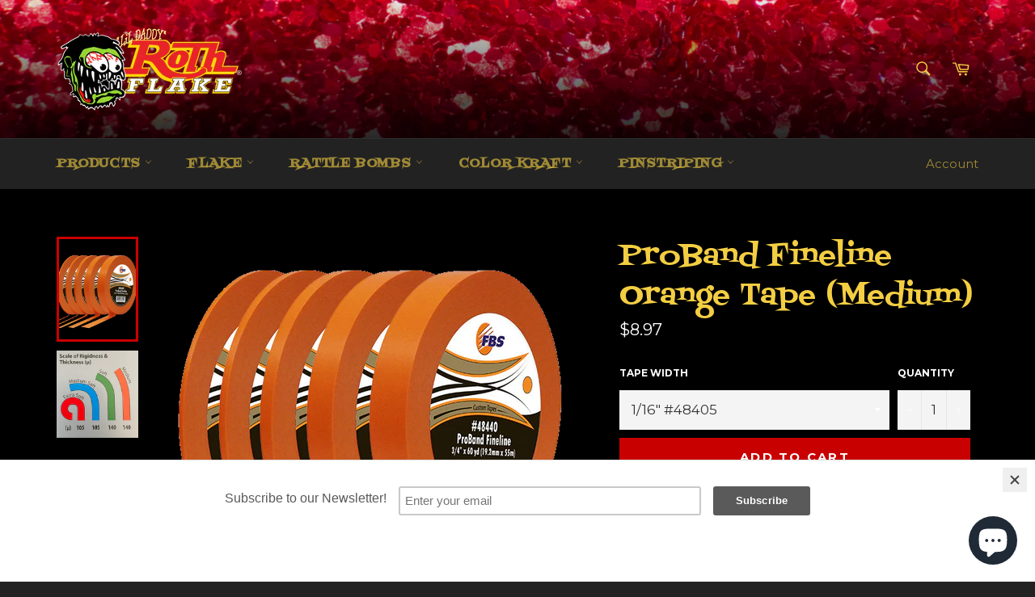

--- FILE ---
content_type: text/css
request_url: https://rothmetalflake.com/cdn/shop/t/2/assets/ndnapps-album.css?v=106478593857992825301572290352
body_size: 33076
content:
html.video{display:block}.bootstrap-ndnapps{font-family:sans-serif;-ms-text-size-adjust:100%;-webkit-text-size-adjust:100%}.bootstrap-ndnapps{margin:0}.bootstrap-ndnapps article,.bootstrap-ndnapps aside,.bootstrap-ndnapps details,.bootstrap-ndnapps figcaption,.bootstrap-ndnapps figure,.bootstrap-ndnapps footer,.bootstrap-ndnapps header,.bootstrap-ndnapps hgroup,.bootstrap-ndnapps main,.bootstrap-ndnapps menu,.bootstrap-ndnapps nav,.bootstrap-ndnapps section,.bootstrap-ndnapps summary{display:block}.bootstrap-ndnapps audio,.bootstrap-ndnapps canvas,.bootstrap-ndnapps progress,.bootstrap-ndnapps video{display:inline-block;vertical-align:baseline}.bootstrap-ndnapps audio:not([controls]){display:none;height:0}.bootstrap-ndnapps [hidden],.bootstrap-ndnapps template{display:none}.bootstrap-ndnapps a{background-color:transparent}.bootstrap-ndnapps a:active,.bootstrap-ndnapps a:hover{outline:0}.bootstrap-ndnapps abbr[title]{border-bottom:1px dotted}.bootstrap-ndnapps b,.bootstrap-ndnapps strong{font-weight:700}.bootstrap-ndnapps dfn{font-style:italic}.bootstrap-ndnapps h1{font-size:2em;margin:.67em 0}.bootstrap-ndnapps mark{background:#ff0;color:#000}.bootstrap-ndnapps small{font-size:80%}.bootstrap-ndnapps sub,.bootstrap-ndnapps sup{font-size:75%;line-height:0;position:relative;vertical-align:baseline}.bootstrap-ndnapps sup{top:-.5em}.bootstrap-ndnapps sub{bottom:-.25em}.bootstrap-ndnapps img{border:0}.bootstrap-ndnapps svg:not(:root){overflow:hidden}.bootstrap-ndnapps figure{margin:1em 40px}.bootstrap-ndnapps hr{-webkit-box-sizing:content-box;-moz-box-sizing:content-box;box-sizing:content-box;height:0}.bootstrap-ndnapps pre{overflow:auto}.bootstrap-ndnapps code,.bootstrap-ndnapps kbd,.bootstrap-ndnapps pre,.bootstrap-ndnapps samp{font-family:monospace,monospace;font-size:1em}.bootstrap-ndnapps button,.bootstrap-ndnapps input,.bootstrap-ndnapps optgroup,.bootstrap-ndnapps select,.bootstrap-ndnapps textarea{color:inherit;font:inherit;margin:0}.bootstrap-ndnapps button{overflow:visible}.bootstrap-ndnapps button,.bootstrap-ndnapps select{text-transform:none}.bootstrap-ndnapps button,.bootstrap-ndnapps input[type=button],.bootstrap-ndnapps input[type=reset],.bootstrap-ndnapps input[type=submit]{-webkit-appearance:button;cursor:pointer}.bootstrap-ndnapps button[disabled],.bootstrap-ndnapps input[disabled]{cursor:default}.bootstrap-ndnapps button::-moz-focus-inner,.bootstrap-ndnapps input::-moz-focus-inner{border:0;padding:0}.bootstrap-ndnapps input{line-height:normal}.bootstrap-ndnapps input[type=checkbox],.bootstrap-ndnapps input[type=radio]{-webkit-box-sizing:border-box;-moz-box-sizing:border-box;box-sizing:border-box;padding:0}.bootstrap-ndnapps input[type=number]::-webkit-inner-spin-button,.bootstrap-ndnapps input[type=number]::-webkit-outer-spin-button{height:auto}.bootstrap-ndnapps input[type=search]{-webkit-appearance:textfield;-webkit-box-sizing:content-box;-moz-box-sizing:content-box;box-sizing:content-box}.bootstrap-ndnapps input[type=search]::-webkit-search-cancel-button,.bootstrap-ndnapps input[type=search]::-webkit-search-decoration{-webkit-appearance:none}.bootstrap-ndnapps fieldset{border:1px solid #c0c0c0;margin:0 2px;padding:.35em .625em .75em}.bootstrap-ndnapps legend{border:0;padding:0}.bootstrap-ndnapps textarea{overflow:auto}.bootstrap-ndnapps optgroup{font-weight:700}.bootstrap-ndnapps table{border-collapse:collapse;border-spacing:0}.bootstrap-ndnapps td,.bootstrap-ndnapps th{padding:0}@media print{.bootstrap-ndnapps *,.bootstrap-ndnapps *:before,.bootstrap-ndnapps *:after{background:transparent!important;color:#000!important;-webkit-box-shadow:none!important;box-shadow:none!important;text-shadow:none!important}.bootstrap-ndnapps a,.bootstrap-ndnapps a:visited{text-decoration:underline}.bootstrap-ndnapps a[href]:after{content:" (" attr(href) ")"}.bootstrap-ndnapps abbr[title]:after{content:" (" attr(title) ")"}.bootstrap-ndnapps a[href^="#"]:after,.bootstrap-ndnapps a[href^="javascript:"]:after{content:""}.bootstrap-ndnapps pre,.bootstrap-ndnapps blockquote{border:1px solid #999;page-break-inside:avoid}.bootstrap-ndnapps thead{display:table-header-group}.bootstrap-ndnapps tr,.bootstrap-ndnapps img{page-break-inside:avoid}.bootstrap-ndnapps img{max-width:100%!important}.bootstrap-ndnapps p,.bootstrap-ndnapps h2,.bootstrap-ndnapps h3{orphans:3;widows:3}.bootstrap-ndnapps h2,.bootstrap-ndnapps h3{page-break-after:avoid}.bootstrap-ndnapps .navbar{display:none}.bootstrap-ndnapps .btn>.caret,.bootstrap-ndnapps .dropup>.btn>.caret{border-top-color:#000!important}.bootstrap-ndnapps .label{border:1px solid #000}.bootstrap-ndnapps .table{border-collapse:collapse!important}.bootstrap-ndnapps .table td,.bootstrap-ndnapps .table th{background-color:#fff!important}.bootstrap-ndnapps .table-bordered th,.bootstrap-ndnapps .table-bordered td{border:1px solid #ddd!important}}@font-face{font-family:Glyphicons Halflings;src:url(../fonts/glyphicons-halflings-regular.eot);src:url(../fonts/glyphicons-halflings-regular.eot?#iefix) format("embedded-opentype"),url(../fonts/glyphicons-halflings-regular.woff2) format("woff2"),url(../fonts/glyphicons-halflings-regular.woff) format("woff"),url(../fonts/glyphicons-halflings-regular.ttf) format("truetype"),url(../fonts/glyphicons-halflings-regular.svg#glyphicons_halflingsregular) format("svg")}.bootstrap-ndnapps .glyphicon{position:relative;top:1px;display:inline-block;font-family:Glyphicons Halflings;font-style:normal;font-weight:400;line-height:1;-webkit-font-smoothing:antialiased;-moz-osx-font-smoothing:grayscale}.bootstrap-ndnapps .glyphicon-asterisk:before{content:"*"}.bootstrap-ndnapps .glyphicon-plus:before{content:"+"}.bootstrap-ndnapps .glyphicon-euro:before,.bootstrap-ndnapps .glyphicon-eur:before{content:"\20ac"}.bootstrap-ndnapps .glyphicon-minus:before{content:"\2212"}.bootstrap-ndnapps .glyphicon-cloud:before{content:"\2601"}.bootstrap-ndnapps .glyphicon-envelope:before{content:"\2709"}.bootstrap-ndnapps .glyphicon-pencil:before{content:"\270f"}.bootstrap-ndnapps .glyphicon-glass:before{content:"\e001"}.bootstrap-ndnapps .glyphicon-music:before{content:"\e002"}.bootstrap-ndnapps .glyphicon-search:before{content:"\e003"}.bootstrap-ndnapps .glyphicon-heart:before{content:"\e005"}.bootstrap-ndnapps .glyphicon-star:before{content:"\e006"}.bootstrap-ndnapps .glyphicon-star-empty:before{content:"\e007"}.bootstrap-ndnapps .glyphicon-user:before{content:"\e008"}.bootstrap-ndnapps .glyphicon-film:before{content:"\e009"}.bootstrap-ndnapps .glyphicon-th-large:before{content:"\e010"}.bootstrap-ndnapps .glyphicon-th:before{content:"\e011"}.bootstrap-ndnapps .glyphicon-th-list:before{content:"\e012"}.bootstrap-ndnapps .glyphicon-ok:before{content:"\e013"}.bootstrap-ndnapps .glyphicon-remove:before{content:"\e014"}.bootstrap-ndnapps .glyphicon-zoom-in:before{content:"\e015"}.bootstrap-ndnapps .glyphicon-zoom-out:before{content:"\e016"}.bootstrap-ndnapps .glyphicon-off:before{content:"\e017"}.bootstrap-ndnapps .glyphicon-signal:before{content:"\e018"}.bootstrap-ndnapps .glyphicon-cog:before{content:"\e019"}.bootstrap-ndnapps .glyphicon-trash:before{content:"\e020"}.bootstrap-ndnapps .glyphicon-home:before{content:"\e021"}.bootstrap-ndnapps .glyphicon-file:before{content:"\e022"}.bootstrap-ndnapps .glyphicon-time:before{content:"\e023"}.bootstrap-ndnapps .glyphicon-road:before{content:"\e024"}.bootstrap-ndnapps .glyphicon-download-alt:before{content:"\e025"}.bootstrap-ndnapps .glyphicon-download:before{content:"\e026"}.bootstrap-ndnapps .glyphicon-upload:before{content:"\e027"}.bootstrap-ndnapps .glyphicon-inbox:before{content:"\e028"}.bootstrap-ndnapps .glyphicon-play-circle:before{content:"\e029"}.bootstrap-ndnapps .glyphicon-repeat:before{content:"\e030"}.bootstrap-ndnapps .glyphicon-refresh:before{content:"\e031"}.bootstrap-ndnapps .glyphicon-list-alt:before{content:"\e032"}.bootstrap-ndnapps .glyphicon-lock:before{content:"\e033"}.bootstrap-ndnapps .glyphicon-flag:before{content:"\e034"}.bootstrap-ndnapps .glyphicon-headphones:before{content:"\e035"}.bootstrap-ndnapps .glyphicon-volume-off:before{content:"\e036"}.bootstrap-ndnapps .glyphicon-volume-down:before{content:"\e037"}.bootstrap-ndnapps .glyphicon-volume-up:before{content:"\e038"}.bootstrap-ndnapps .glyphicon-qrcode:before{content:"\e039"}.bootstrap-ndnapps .glyphicon-barcode:before{content:"\e040"}.bootstrap-ndnapps .glyphicon-tag:before{content:"\e041"}.bootstrap-ndnapps .glyphicon-tags:before{content:"\e042"}.bootstrap-ndnapps .glyphicon-book:before{content:"\e043"}.bootstrap-ndnapps .glyphicon-bookmark:before{content:"\e044"}.bootstrap-ndnapps .glyphicon-print:before{content:"\e045"}.bootstrap-ndnapps .glyphicon-camera:before{content:"\e046"}.bootstrap-ndnapps .glyphicon-font:before{content:"\e047"}.bootstrap-ndnapps .glyphicon-bold:before{content:"\e048"}.bootstrap-ndnapps .glyphicon-italic:before{content:"\e049"}.bootstrap-ndnapps .glyphicon-text-height:before{content:"\e050"}.bootstrap-ndnapps .glyphicon-text-width:before{content:"\e051"}.bootstrap-ndnapps .glyphicon-align-left:before{content:"\e052"}.bootstrap-ndnapps .glyphicon-align-center:before{content:"\e053"}.bootstrap-ndnapps .glyphicon-align-right:before{content:"\e054"}.bootstrap-ndnapps .glyphicon-align-justify:before{content:"\e055"}.bootstrap-ndnapps .glyphicon-list:before{content:"\e056"}.bootstrap-ndnapps .glyphicon-indent-left:before{content:"\e057"}.bootstrap-ndnapps .glyphicon-indent-right:before{content:"\e058"}.bootstrap-ndnapps .glyphicon-facetime-video:before{content:"\e059"}.bootstrap-ndnapps .glyphicon-picture:before{content:"\e060"}.bootstrap-ndnapps .glyphicon-map-marker:before{content:"\e062"}.bootstrap-ndnapps .glyphicon-adjust:before{content:"\e063"}.bootstrap-ndnapps .glyphicon-tint:before{content:"\e064"}.bootstrap-ndnapps .glyphicon-edit:before{content:"\e065"}.bootstrap-ndnapps .glyphicon-share:before{content:"\e066"}.bootstrap-ndnapps .glyphicon-check:before{content:"\e067"}.bootstrap-ndnapps .glyphicon-move:before{content:"\e068"}.bootstrap-ndnapps .glyphicon-step-backward:before{content:"\e069"}.bootstrap-ndnapps .glyphicon-fast-backward:before{content:"\e070"}.bootstrap-ndnapps .glyphicon-backward:before{content:"\e071"}.bootstrap-ndnapps .glyphicon-play:before{content:"\e072"}.bootstrap-ndnapps .glyphicon-pause:before{content:"\e073"}.bootstrap-ndnapps .glyphicon-stop:before{content:"\e074"}.bootstrap-ndnapps .glyphicon-forward:before{content:"\e075"}.bootstrap-ndnapps .glyphicon-fast-forward:before{content:"\e076"}.bootstrap-ndnapps .glyphicon-step-forward:before{content:"\e077"}.bootstrap-ndnapps .glyphicon-eject:before{content:"\e078"}.bootstrap-ndnapps .glyphicon-chevron-left:before{content:"\e079"}.bootstrap-ndnapps .glyphicon-chevron-right:before{content:"\e080"}.bootstrap-ndnapps .glyphicon-plus-sign:before{content:"\e081"}.bootstrap-ndnapps .glyphicon-minus-sign:before{content:"\e082"}.bootstrap-ndnapps .glyphicon-remove-sign:before{content:"\e083"}.bootstrap-ndnapps .glyphicon-ok-sign:before{content:"\e084"}.bootstrap-ndnapps .glyphicon-question-sign:before{content:"\e085"}.bootstrap-ndnapps .glyphicon-info-sign:before{content:"\e086"}.bootstrap-ndnapps .glyphicon-screenshot:before{content:"\e087"}.bootstrap-ndnapps .glyphicon-remove-circle:before{content:"\e088"}.bootstrap-ndnapps .glyphicon-ok-circle:before{content:"\e089"}.bootstrap-ndnapps .glyphicon-ban-circle:before{content:"\e090"}.bootstrap-ndnapps .glyphicon-arrow-left:before{content:"\e091"}.bootstrap-ndnapps .glyphicon-arrow-right:before{content:"\e092"}.bootstrap-ndnapps .glyphicon-arrow-up:before{content:"\e093"}.bootstrap-ndnapps .glyphicon-arrow-down:before{content:"\e094"}.bootstrap-ndnapps .glyphicon-share-alt:before{content:"\e095"}.bootstrap-ndnapps .glyphicon-resize-full:before{content:"\e096"}.bootstrap-ndnapps .glyphicon-resize-small:before{content:"\e097"}.bootstrap-ndnapps .glyphicon-exclamation-sign:before{content:"\e101"}.bootstrap-ndnapps .glyphicon-gift:before{content:"\e102"}.bootstrap-ndnapps .glyphicon-leaf:before{content:"\e103"}.bootstrap-ndnapps .glyphicon-fire:before{content:"\e104"}.bootstrap-ndnapps .glyphicon-eye-open:before{content:"\e105"}.bootstrap-ndnapps .glyphicon-eye-close:before{content:"\e106"}.bootstrap-ndnapps .glyphicon-warning-sign:before{content:"\e107"}.bootstrap-ndnapps .glyphicon-plane:before{content:"\e108"}.bootstrap-ndnapps .glyphicon-calendar:before{content:"\e109"}.bootstrap-ndnapps .glyphicon-random:before{content:"\e110"}.bootstrap-ndnapps .glyphicon-comment:before{content:"\e111"}.bootstrap-ndnapps .glyphicon-magnet:before{content:"\e112"}.bootstrap-ndnapps .glyphicon-chevron-up:before{content:"\e113"}.bootstrap-ndnapps .glyphicon-chevron-down:before{content:"\e114"}.bootstrap-ndnapps .glyphicon-retweet:before{content:"\e115"}.bootstrap-ndnapps .glyphicon-shopping-cart:before{content:"\e116"}.bootstrap-ndnapps .glyphicon-folder-close:before{content:"\e117"}.bootstrap-ndnapps .glyphicon-folder-open:before{content:"\e118"}.bootstrap-ndnapps .glyphicon-resize-vertical:before{content:"\e119"}.bootstrap-ndnapps .glyphicon-resize-horizontal:before{content:"\e120"}.bootstrap-ndnapps .glyphicon-hdd:before{content:"\e121"}.bootstrap-ndnapps .glyphicon-bullhorn:before{content:"\e122"}.bootstrap-ndnapps .glyphicon-bell:before{content:"\e123"}.bootstrap-ndnapps .glyphicon-certificate:before{content:"\e124"}.bootstrap-ndnapps .glyphicon-thumbs-up:before{content:"\e125"}.bootstrap-ndnapps .glyphicon-thumbs-down:before{content:"\e126"}.bootstrap-ndnapps .glyphicon-hand-right:before{content:"\e127"}.bootstrap-ndnapps .glyphicon-hand-left:before{content:"\e128"}.bootstrap-ndnapps .glyphicon-hand-up:before{content:"\e129"}.bootstrap-ndnapps .glyphicon-hand-down:before{content:"\e130"}.bootstrap-ndnapps .glyphicon-circle-arrow-right:before{content:"\e131"}.bootstrap-ndnapps .glyphicon-circle-arrow-left:before{content:"\e132"}.bootstrap-ndnapps .glyphicon-circle-arrow-up:before{content:"\e133"}.bootstrap-ndnapps .glyphicon-circle-arrow-down:before{content:"\e134"}.bootstrap-ndnapps .glyphicon-globe:before{content:"\e135"}.bootstrap-ndnapps .glyphicon-wrench:before{content:"\e136"}.bootstrap-ndnapps .glyphicon-tasks:before{content:"\e137"}.bootstrap-ndnapps .glyphicon-filter:before{content:"\e138"}.bootstrap-ndnapps .glyphicon-briefcase:before{content:"\e139"}.bootstrap-ndnapps .glyphicon-fullscreen:before{content:"\e140"}.bootstrap-ndnapps .glyphicon-dashboard:before{content:"\e141"}.bootstrap-ndnapps .glyphicon-paperclip:before{content:"\e142"}.bootstrap-ndnapps .glyphicon-heart-empty:before{content:"\e143"}.bootstrap-ndnapps .glyphicon-link:before{content:"\e144"}.bootstrap-ndnapps .glyphicon-phone:before{content:"\e145"}.bootstrap-ndnapps .glyphicon-pushpin:before{content:"\e146"}.bootstrap-ndnapps .glyphicon-usd:before{content:"\e148"}.bootstrap-ndnapps .glyphicon-gbp:before{content:"\e149"}.bootstrap-ndnapps .glyphicon-sort:before{content:"\e150"}.bootstrap-ndnapps .glyphicon-sort-by-alphabet:before{content:"\e151"}.bootstrap-ndnapps .glyphicon-sort-by-alphabet-alt:before{content:"\e152"}.bootstrap-ndnapps .glyphicon-sort-by-order:before{content:"\e153"}.bootstrap-ndnapps .glyphicon-sort-by-order-alt:before{content:"\e154"}.bootstrap-ndnapps .glyphicon-sort-by-attributes:before{content:"\e155"}.bootstrap-ndnapps .glyphicon-sort-by-attributes-alt:before{content:"\e156"}.bootstrap-ndnapps .glyphicon-unchecked:before{content:"\e157"}.bootstrap-ndnapps .glyphicon-expand:before{content:"\e158"}.bootstrap-ndnapps .glyphicon-collapse-down:before{content:"\e159"}.bootstrap-ndnapps .glyphicon-collapse-up:before{content:"\e160"}.bootstrap-ndnapps .glyphicon-log-in:before{content:"\e161"}.bootstrap-ndnapps .glyphicon-flash:before{content:"\e162"}.bootstrap-ndnapps .glyphicon-log-out:before{content:"\e163"}.bootstrap-ndnapps .glyphicon-new-window:before{content:"\e164"}.bootstrap-ndnapps .glyphicon-record:before{content:"\e165"}.bootstrap-ndnapps .glyphicon-save:before{content:"\e166"}.bootstrap-ndnapps .glyphicon-open:before{content:"\e167"}.bootstrap-ndnapps .glyphicon-saved:before{content:"\e168"}.bootstrap-ndnapps .glyphicon-import:before{content:"\e169"}.bootstrap-ndnapps .glyphicon-export:before{content:"\e170"}.bootstrap-ndnapps .glyphicon-send:before{content:"\e171"}.bootstrap-ndnapps .glyphicon-floppy-disk:before{content:"\e172"}.bootstrap-ndnapps .glyphicon-floppy-saved:before{content:"\e173"}.bootstrap-ndnapps .glyphicon-floppy-remove:before{content:"\e174"}.bootstrap-ndnapps .glyphicon-floppy-save:before{content:"\e175"}.bootstrap-ndnapps .glyphicon-floppy-open:before{content:"\e176"}.bootstrap-ndnapps .glyphicon-credit-card:before{content:"\e177"}.bootstrap-ndnapps .glyphicon-transfer:before{content:"\e178"}.bootstrap-ndnapps .glyphicon-cutlery:before{content:"\e179"}.bootstrap-ndnapps .glyphicon-header:before{content:"\e180"}.bootstrap-ndnapps .glyphicon-compressed:before{content:"\e181"}.bootstrap-ndnapps .glyphicon-earphone:before{content:"\e182"}.bootstrap-ndnapps .glyphicon-phone-alt:before{content:"\e183"}.bootstrap-ndnapps .glyphicon-tower:before{content:"\e184"}.bootstrap-ndnapps .glyphicon-stats:before{content:"\e185"}.bootstrap-ndnapps .glyphicon-sd-video:before{content:"\e186"}.bootstrap-ndnapps .glyphicon-hd-video:before{content:"\e187"}.bootstrap-ndnapps .glyphicon-subtitles:before{content:"\e188"}.bootstrap-ndnapps .glyphicon-sound-stereo:before{content:"\e189"}.bootstrap-ndnapps .glyphicon-sound-dolby:before{content:"\e190"}.bootstrap-ndnapps .glyphicon-sound-5-1:before{content:"\e191"}.bootstrap-ndnapps .glyphicon-sound-6-1:before{content:"\e192"}.bootstrap-ndnapps .glyphicon-sound-7-1:before{content:"\e193"}.bootstrap-ndnapps .glyphicon-copyright-mark:before{content:"\e194"}.bootstrap-ndnapps .glyphicon-registration-mark:before{content:"\e195"}.bootstrap-ndnapps .glyphicon-cloud-download:before{content:"\e197"}.bootstrap-ndnapps .glyphicon-cloud-upload:before{content:"\e198"}.bootstrap-ndnapps .glyphicon-tree-conifer:before{content:"\e199"}.bootstrap-ndnapps .glyphicon-tree-deciduous:before{content:"\e200"}.bootstrap-ndnapps .glyphicon-cd:before{content:"\e201"}.bootstrap-ndnapps .glyphicon-save-file:before{content:"\e202"}.bootstrap-ndnapps .glyphicon-open-file:before{content:"\e203"}.bootstrap-ndnapps .glyphicon-level-up:before{content:"\e204"}.bootstrap-ndnapps .glyphicon-copy:before{content:"\e205"}.bootstrap-ndnapps .glyphicon-paste:before{content:"\e206"}.bootstrap-ndnapps .glyphicon-alert:before{content:"\e209"}.bootstrap-ndnapps .glyphicon-equalizer:before{content:"\e210"}.bootstrap-ndnapps .glyphicon-king:before{content:"\e211"}.bootstrap-ndnapps .glyphicon-queen:before{content:"\e212"}.bootstrap-ndnapps .glyphicon-pawn:before{content:"\e213"}.bootstrap-ndnapps .glyphicon-bishop:before{content:"\e214"}.bootstrap-ndnapps .glyphicon-knight:before{content:"\e215"}.bootstrap-ndnapps .glyphicon-baby-formula:before{content:"\e216"}.bootstrap-ndnapps .glyphicon-tent:before{content:"\26fa"}.bootstrap-ndnapps .glyphicon-blackboard:before{content:"\e218"}.bootstrap-ndnapps .glyphicon-bed:before{content:"\e219"}.bootstrap-ndnapps .glyphicon-apple:before{content:"\f8ff"}.bootstrap-ndnapps .glyphicon-erase:before{content:"\e221"}.bootstrap-ndnapps .glyphicon-hourglass:before{content:"\231b"}.bootstrap-ndnapps .glyphicon-lamp:before{content:"\e223"}.bootstrap-ndnapps .glyphicon-duplicate:before{content:"\e224"}.bootstrap-ndnapps .glyphicon-piggy-bank:before{content:"\e225"}.bootstrap-ndnapps .glyphicon-scissors:before{content:"\e226"}.bootstrap-ndnapps .glyphicon-bitcoin:before{content:"\e227"}.bootstrap-ndnapps .glyphicon-btc:before{content:"\e227"}.bootstrap-ndnapps .glyphicon-xbt:before{content:"\e227"}.bootstrap-ndnapps .glyphicon-yen:before{content:"\a5"}.bootstrap-ndnapps .glyphicon-jpy:before{content:"\a5"}.bootstrap-ndnapps .glyphicon-ruble:before{content:"\20bd"}.bootstrap-ndnapps .glyphicon-rub:before{content:"\20bd"}.bootstrap-ndnapps .glyphicon-scale:before{content:"\e230"}.bootstrap-ndnapps .glyphicon-ice-lolly:before{content:"\e231"}.bootstrap-ndnapps .glyphicon-ice-lolly-tasted:before{content:"\e232"}.bootstrap-ndnapps .glyphicon-education:before{content:"\e233"}.bootstrap-ndnapps .glyphicon-option-horizontal:before{content:"\e234"}.bootstrap-ndnapps .glyphicon-option-vertical:before{content:"\e235"}.bootstrap-ndnapps .glyphicon-menu-hamburger:before{content:"\e236"}.bootstrap-ndnapps .glyphicon-modal-window:before{content:"\e237"}.bootstrap-ndnapps .glyphicon-oil:before{content:"\e238"}.bootstrap-ndnapps .glyphicon-grain:before{content:"\e239"}.bootstrap-ndnapps .glyphicon-sunglasses:before{content:"\e240"}.bootstrap-ndnapps .glyphicon-text-size:before{content:"\e241"}.bootstrap-ndnapps .glyphicon-text-color:before{content:"\e242"}.bootstrap-ndnapps .glyphicon-text-background:before{content:"\e243"}.bootstrap-ndnapps .glyphicon-object-align-top:before{content:"\e244"}.bootstrap-ndnapps .glyphicon-object-align-bottom:before{content:"\e245"}.bootstrap-ndnapps .glyphicon-object-align-horizontal:before{content:"\e246"}.bootstrap-ndnapps .glyphicon-object-align-left:before{content:"\e247"}.bootstrap-ndnapps .glyphicon-object-align-vertical:before{content:"\e248"}.bootstrap-ndnapps .glyphicon-object-align-right:before{content:"\e249"}.bootstrap-ndnapps .glyphicon-triangle-right:before{content:"\e250"}.bootstrap-ndnapps .glyphicon-triangle-left:before{content:"\e251"}.bootstrap-ndnapps .glyphicon-triangle-bottom:before{content:"\e252"}.bootstrap-ndnapps .glyphicon-triangle-top:before{content:"\e253"}.bootstrap-ndnapps .glyphicon-console:before{content:"\e254"}.bootstrap-ndnapps .glyphicon-superscript:before{content:"\e255"}.bootstrap-ndnapps .glyphicon-subscript:before{content:"\e256"}.bootstrap-ndnapps .glyphicon-menu-left:before{content:"\e257"}.bootstrap-ndnapps .glyphicon-menu-right:before{content:"\e258"}.bootstrap-ndnapps .glyphicon-menu-down:before{content:"\e259"}.bootstrap-ndnapps .glyphicon-menu-up:before{content:"\e260"}.bootstrap-ndnapps *{-webkit-box-sizing:border-box;-moz-box-sizing:border-box;box-sizing:border-box}.bootstrap-ndnapps *:before,.bootstrap-ndnapps *:after{-webkit-box-sizing:border-box;-moz-box-sizing:border-box;box-sizing:border-box}.bootstrap-ndnapps{font-size:10px;-webkit-tap-highlight-color:rgba(0,0,0,0)}.bootstrap-ndnapps{font-family:Helvetica Neue,Helvetica,Arial,sans-serif;font-size:14px;line-height:1.42857143;color:#333;background-color:#fff}.bootstrap-ndnapps input,.bootstrap-ndnapps button,.bootstrap-ndnapps select,.bootstrap-ndnapps textarea{font-family:inherit;font-size:inherit;line-height:inherit}.bootstrap-ndnapps a{color:#337ab7;text-decoration:none}.bootstrap-ndnapps a:hover,.bootstrap-ndnapps a:focus{color:#23527c;text-decoration:underline}.bootstrap-ndnapps a:focus{outline:5px auto -webkit-focus-ring-color;outline-offset:-2px}.bootstrap-ndnapps figure{margin:0}.bootstrap-ndnapps img{vertical-align:middle}.bootstrap-ndnapps .img-responsive,.bootstrap-ndnapps .thumbnail>img,.bootstrap-ndnapps .thumbnail a>img,.bootstrap-ndnapps .carousel-inner>.item>img,.bootstrap-ndnapps .carousel-inner>.item>a>img{display:block;max-width:100%;height:auto}.bootstrap-ndnapps .img-rounded{border-radius:6px}.bootstrap-ndnapps .img-thumbnail{padding:4px;line-height:1.42857143;background-color:#fff;border:1px solid #dddddd;border-radius:4px;-webkit-transition:all .2s ease-in-out;-o-transition:all .2s ease-in-out;transition:all .2s ease-in-out;display:inline-block;max-width:100%;height:auto}.bootstrap-ndnapps .img-circle{border-radius:50%}.bootstrap-ndnapps hr{margin-top:20px;margin-bottom:20px;border:0;border-top:1px solid #eeeeee}.bootstrap-ndnapps .sr-only{position:absolute;width:1px;height:1px;margin:-1px;padding:0;overflow:hidden;clip:rect(0,0,0,0);border:0}.bootstrap-ndnapps .sr-only-focusable:active,.bootstrap-ndnapps .sr-only-focusable:focus{position:static;width:auto;height:auto;margin:0;overflow:visible;clip:auto}.bootstrap-ndnapps [role=button]{cursor:pointer}.bootstrap-ndnapps h1,.bootstrap-ndnapps h2,.bootstrap-ndnapps h3,.bootstrap-ndnapps h4,.bootstrap-ndnapps h5,.bootstrap-ndnapps h6,.bootstrap-ndnapps .h1,.bootstrap-ndnapps .h2,.bootstrap-ndnapps .h3,.bootstrap-ndnapps .h4,.bootstrap-ndnapps .h5,.bootstrap-ndnapps .h6{font-family:inherit;font-weight:500;line-height:1.1;color:inherit}.bootstrap-ndnapps h1 small,.bootstrap-ndnapps h2 small,.bootstrap-ndnapps h3 small,.bootstrap-ndnapps h4 small,.bootstrap-ndnapps h5 small,.bootstrap-ndnapps h6 small,.bootstrap-ndnapps .h1 small,.bootstrap-ndnapps .h2 small,.bootstrap-ndnapps .h3 small,.bootstrap-ndnapps .h4 small,.bootstrap-ndnapps .h5 small,.bootstrap-ndnapps .h6 small,.bootstrap-ndnapps h1 .small,.bootstrap-ndnapps h2 .small,.bootstrap-ndnapps h3 .small,.bootstrap-ndnapps h4 .small,.bootstrap-ndnapps h5 .small,.bootstrap-ndnapps h6 .small,.bootstrap-ndnapps .h1 .small,.bootstrap-ndnapps .h2 .small,.bootstrap-ndnapps .h3 .small,.bootstrap-ndnapps .h4 .small,.bootstrap-ndnapps .h5 .small,.bootstrap-ndnapps .h6 .small{font-weight:400;line-height:1;color:#777}.bootstrap-ndnapps h1 small,.bootstrap-ndnapps .h1 small,.bootstrap-ndnapps h2 small,.bootstrap-ndnapps .h2 small,.bootstrap-ndnapps h3 small,.bootstrap-ndnapps .h3 small,.bootstrap-ndnapps h1 .small,.bootstrap-ndnapps .h1 .small,.bootstrap-ndnapps h2 .small,.bootstrap-ndnapps .h2 .small,.bootstrap-ndnapps h3 .small,.bootstrap-ndnapps .h3 .small{font-size:65%}.bootstrap-ndnapps h4,.bootstrap-ndnapps .h4,.bootstrap-ndnapps h5,.bootstrap-ndnapps .h5,.bootstrap-ndnapps h6,.bootstrap-ndnapps .h6{margin-top:10px;margin-bottom:10px}.bootstrap-ndnapps h4 small,.bootstrap-ndnapps .h4 small,.bootstrap-ndnapps h5 small,.bootstrap-ndnapps .h5 small,.bootstrap-ndnapps h6 small,.bootstrap-ndnapps .h6 small,.bootstrap-ndnapps h4 .small,.bootstrap-ndnapps .h4 .small,.bootstrap-ndnapps h5 .small,.bootstrap-ndnapps .h5 .small,.bootstrap-ndnapps h6 .small,.bootstrap-ndnapps .h6 .small{font-size:75%}.bootstrap-ndnapps h1,.bootstrap-ndnapps .h1{font-size:36px}.bootstrap-ndnapps h2,.bootstrap-ndnapps .h2{font-size:30px}.bootstrap-ndnapps h3,.bootstrap-ndnapps .h3{font-size:24px}.bootstrap-ndnapps h4,.bootstrap-ndnapps .h4{font-size:18px}.bootstrap-ndnapps h5,.bootstrap-ndnapps .h5{font-size:14px}.bootstrap-ndnapps h6,.bootstrap-ndnapps .h6{font-size:12px}.bootstrap-ndnapps p{margin:0 0 10px}.bootstrap-ndnapps .lead{margin-bottom:20px;font-size:16px;font-weight:300;line-height:1.4}@media (min-width: 768px){.bootstrap-ndnapps .lead{font-size:21px}}.bootstrap-ndnapps small,.bootstrap-ndnapps .small{font-size:85%}.bootstrap-ndnapps mark,.bootstrap-ndnapps .mark{background-color:#fcf8e3;padding:.2em}.bootstrap-ndnapps .text-left{text-align:left}.bootstrap-ndnapps .text-right{text-align:right}.bootstrap-ndnapps .text-center{text-align:center}.bootstrap-ndnapps .text-justify{text-align:justify}.bootstrap-ndnapps .text-nowrap{white-space:nowrap}.bootstrap-ndnapps .text-lowercase{text-transform:lowercase}.bootstrap-ndnapps .text-uppercase{text-transform:uppercase}.bootstrap-ndnapps .text-capitalize{text-transform:capitalize}.bootstrap-ndnapps .text-muted{color:#777}.bootstrap-ndnapps .text-primary{color:#337ab7}.bootstrap-ndnapps a.text-primary:hover,.bootstrap-ndnapps a.text-primary:focus{color:#286090}.bootstrap-ndnapps .text-success{color:#3c763d}.bootstrap-ndnapps a.text-success:hover,.bootstrap-ndnapps a.text-success:focus{color:#2b542c}.bootstrap-ndnapps .text-info{color:#31708f}.bootstrap-ndnapps a.text-info:hover,.bootstrap-ndnapps a.text-info:focus{color:#245269}.bootstrap-ndnapps .text-warning{color:#8a6d3b}.bootstrap-ndnapps a.text-warning:hover,.bootstrap-ndnapps a.text-warning:focus{color:#66512c}.bootstrap-ndnapps .text-danger{color:#a94442}.bootstrap-ndnapps a.text-danger:hover,.bootstrap-ndnapps a.text-danger:focus{color:#843534}.bootstrap-ndnapps .bg-primary{color:#fff;background-color:#337ab7}.bootstrap-ndnapps a.bg-primary:hover,.bootstrap-ndnapps a.bg-primary:focus{background-color:#286090}.bootstrap-ndnapps .bg-success{background-color:#dff0d8}.bootstrap-ndnapps a.bg-success:hover,.bootstrap-ndnapps a.bg-success:focus{background-color:#c1e2b3}.bootstrap-ndnapps .bg-info{background-color:#d9edf7}.bootstrap-ndnapps a.bg-info:hover,.bootstrap-ndnapps a.bg-info:focus{background-color:#afd9ee}.bootstrap-ndnapps .bg-warning{background-color:#fcf8e3}.bootstrap-ndnapps a.bg-warning:hover,.bootstrap-ndnapps a.bg-warning:focus{background-color:#f7ecb5}.bootstrap-ndnapps .bg-danger{background-color:#f2dede}.bootstrap-ndnapps a.bg-danger:hover,.bootstrap-ndnapps a.bg-danger:focus{background-color:#e4b9b9}.bootstrap-ndnapps .page-header{padding-bottom:9px;margin:40px 0 20px;border-bottom:1px solid #eeeeee}.bootstrap-ndnapps ul,.bootstrap-ndnapps ol{margin-top:0;margin-bottom:10px}.bootstrap-ndnapps ul ul,.bootstrap-ndnapps ol ul,.bootstrap-ndnapps ul ol,.bootstrap-ndnapps ol ol{margin-bottom:0}.bootstrap-ndnapps .list-unstyled{padding-left:0;list-style:none}.bootstrap-ndnapps .list-inline{padding-left:0;list-style:none;margin-left:-5px}.bootstrap-ndnapps .list-inline>li{display:inline-block;padding-left:5px;padding-right:5px}.bootstrap-ndnapps dl{margin-top:0;margin-bottom:20px}.bootstrap-ndnapps dt,.bootstrap-ndnapps dd{line-height:1.42857143}.bootstrap-ndnapps dt{font-weight:700}.bootstrap-ndnapps dd{margin-left:0}@media (min-width: 768px){.bootstrap-ndnapps .dl-horizontal dt{float:left;width:160px;clear:left;text-align:right;overflow:hidden;text-overflow:ellipsis;white-space:nowrap}.bootstrap-ndnapps .dl-horizontal dd{margin-left:180px}}.bootstrap-ndnapps abbr[title],.bootstrap-ndnapps abbr[data-original-title]{cursor:help;border-bottom:1px dotted #777777}.bootstrap-ndnapps .initialism{font-size:90%;text-transform:uppercase}.bootstrap-ndnapps blockquote{padding:10px 20px;margin:0 0 20px;font-size:17.5px;border-left:5px solid #eeeeee}.bootstrap-ndnapps blockquote p:last-child,.bootstrap-ndnapps blockquote ul:last-child,.bootstrap-ndnapps blockquote ol:last-child{margin-bottom:0}.bootstrap-ndnapps blockquote footer,.bootstrap-ndnapps blockquote small,.bootstrap-ndnapps blockquote .small{display:block;font-size:80%;line-height:1.42857143;color:#777}.bootstrap-ndnapps blockquote footer:before,.bootstrap-ndnapps blockquote small:before,.bootstrap-ndnapps blockquote .small:before{content:"\2014\a0"}.bootstrap-ndnapps .blockquote-reverse,.bootstrap-ndnapps blockquote.pull-right{padding-right:15px;padding-left:0;border-right:5px solid #eeeeee;border-left:0;text-align:right}.bootstrap-ndnapps .blockquote-reverse footer:before,.bootstrap-ndnapps blockquote.pull-right footer:before,.bootstrap-ndnapps .blockquote-reverse small:before,.bootstrap-ndnapps blockquote.pull-right small:before,.bootstrap-ndnapps .blockquote-reverse .small:before,.bootstrap-ndnapps blockquote.pull-right .small:before{content:""}.bootstrap-ndnapps .blockquote-reverse footer:after,.bootstrap-ndnapps blockquote.pull-right footer:after,.bootstrap-ndnapps .blockquote-reverse small:after,.bootstrap-ndnapps blockquote.pull-right small:after,.bootstrap-ndnapps .blockquote-reverse .small:after,.bootstrap-ndnapps blockquote.pull-right .small:after{content:"\a0\2014"}.bootstrap-ndnapps address{margin-bottom:20px;font-style:normal;line-height:1.42857143}.bootstrap-ndnapps code,.bootstrap-ndnapps kbd,.bootstrap-ndnapps pre,.bootstrap-ndnapps samp{font-family:Menlo,Monaco,Consolas,Courier New,monospace}.bootstrap-ndnapps code{padding:2px 4px;font-size:90%;color:#c7254e;background-color:#f9f2f4;border-radius:4px}.bootstrap-ndnapps kbd{padding:2px 4px;font-size:90%;color:#fff;background-color:#333;border-radius:3px;-webkit-box-shadow:inset 0 -1px 0 rgba(0,0,0,.25);box-shadow:inset 0 -1px #00000040}.bootstrap-ndnapps kbd kbd{padding:0;font-size:100%;font-weight:700;-webkit-box-shadow:none;box-shadow:none}.bootstrap-ndnapps pre{display:block;padding:9.5px;margin:0 0 10px;font-size:13px;line-height:1.42857143;word-break:break-all;word-wrap:break-word;color:#333;background-color:#f5f5f5;border:1px solid #cccccc;border-radius:4px}.bootstrap-ndnapps pre code{padding:0;font-size:inherit;color:inherit;white-space:pre-wrap;background-color:transparent;border-radius:0}.bootstrap-ndnapps .pre-scrollable{max-height:340px;overflow-y:scroll}.bootstrap-ndnapps .container{margin-right:auto;margin-left:auto;padding-left:15px;padding-right:15px}@media (min-width: 768px){.bootstrap-ndnapps .container{width:750px}}@media (min-width: 992px){.bootstrap-ndnapps .container{width:970px}}@media (min-width: 1200px){.bootstrap-ndnapps .container{width:1170px}}.bootstrap-ndnapps .container-fluid{margin-right:auto;margin-left:auto;padding-left:15px;padding-right:15px}.bootstrap-ndnapps .row{margin-left:-15px;margin-right:-15px}.bootstrap-ndnapps .col-xs-1,.bootstrap-ndnapps .col-sm-1,.bootstrap-ndnapps .col-md-1,.bootstrap-ndnapps .col-lg-1,.bootstrap-ndnapps .col-xs-2,.bootstrap-ndnapps .col-sm-2,.bootstrap-ndnapps .col-md-2,.bootstrap-ndnapps .col-lg-2,.bootstrap-ndnapps .col-xs-3,.bootstrap-ndnapps .col-sm-3,.bootstrap-ndnapps .col-md-3,.bootstrap-ndnapps .col-lg-3,.bootstrap-ndnapps .col-xs-4,.bootstrap-ndnapps .col-sm-4,.bootstrap-ndnapps .col-md-4,.bootstrap-ndnapps .col-lg-4,.bootstrap-ndnapps .col-xs-5,.bootstrap-ndnapps .col-sm-5,.bootstrap-ndnapps .col-md-5,.bootstrap-ndnapps .col-lg-5,.bootstrap-ndnapps .col-xs-6,.bootstrap-ndnapps .col-sm-6,.bootstrap-ndnapps .col-md-6,.bootstrap-ndnapps .col-lg-6,.bootstrap-ndnapps .col-xs-7,.bootstrap-ndnapps .col-sm-7,.bootstrap-ndnapps .col-md-7,.bootstrap-ndnapps .col-lg-7,.bootstrap-ndnapps .col-xs-8,.bootstrap-ndnapps .col-sm-8,.bootstrap-ndnapps .col-md-8,.bootstrap-ndnapps .col-lg-8,.bootstrap-ndnapps .col-xs-9,.bootstrap-ndnapps .col-sm-9,.bootstrap-ndnapps .col-md-9,.bootstrap-ndnapps .col-lg-9,.bootstrap-ndnapps .col-xs-10,.bootstrap-ndnapps .col-sm-10,.bootstrap-ndnapps .col-md-10,.bootstrap-ndnapps .col-lg-10,.bootstrap-ndnapps .col-xs-11,.bootstrap-ndnapps .col-sm-11,.bootstrap-ndnapps .col-md-11,.bootstrap-ndnapps .col-lg-11,.bootstrap-ndnapps .col-xs-12,.bootstrap-ndnapps .col-sm-12,.bootstrap-ndnapps .col-md-12,.bootstrap-ndnapps .col-lg-12{position:relative;min-height:1px;padding-left:15px;padding-right:15px}.bootstrap-ndnapps .col-xs-1,.bootstrap-ndnapps .col-xs-2,.bootstrap-ndnapps .col-xs-3,.bootstrap-ndnapps .col-xs-4,.bootstrap-ndnapps .col-xs-5,.bootstrap-ndnapps .col-xs-6,.bootstrap-ndnapps .col-xs-7,.bootstrap-ndnapps .col-xs-8,.bootstrap-ndnapps .col-xs-9,.bootstrap-ndnapps .col-xs-10,.bootstrap-ndnapps .col-xs-11,.bootstrap-ndnapps .col-xs-12{float:left}.bootstrap-ndnapps .col-xs-12{width:100%}.bootstrap-ndnapps .col-xs-11{width:91.66666667%}.bootstrap-ndnapps .col-xs-10{width:83.33333333%}.bootstrap-ndnapps .col-xs-9{width:75%}.bootstrap-ndnapps .col-xs-8{width:66.66666667%}.bootstrap-ndnapps .col-xs-7{width:58.33333333%}.bootstrap-ndnapps .col-xs-6{width:50%}.bootstrap-ndnapps .col-xs-5{width:41.66666667%}.bootstrap-ndnapps .col-xs-4{width:33.33333333%}.bootstrap-ndnapps .col-xs-3{width:25%}.bootstrap-ndnapps .col-xs-2{width:16.66666667%}.bootstrap-ndnapps .col-xs-1{width:8.33333333%}.bootstrap-ndnapps .col-xs-pull-12{right:100%}.bootstrap-ndnapps .col-xs-pull-11{right:91.66666667%}.bootstrap-ndnapps .col-xs-pull-10{right:83.33333333%}.bootstrap-ndnapps .col-xs-pull-9{right:75%}.bootstrap-ndnapps .col-xs-pull-8{right:66.66666667%}.bootstrap-ndnapps .col-xs-pull-7{right:58.33333333%}.bootstrap-ndnapps .col-xs-pull-6{right:50%}.bootstrap-ndnapps .col-xs-pull-5{right:41.66666667%}.bootstrap-ndnapps .col-xs-pull-4{right:33.33333333%}.bootstrap-ndnapps .col-xs-pull-3{right:25%}.bootstrap-ndnapps .col-xs-pull-2{right:16.66666667%}.bootstrap-ndnapps .col-xs-pull-1{right:8.33333333%}.bootstrap-ndnapps .col-xs-pull-0{right:auto}.bootstrap-ndnapps .col-xs-push-12{left:100%}.bootstrap-ndnapps .col-xs-push-11{left:91.66666667%}.bootstrap-ndnapps .col-xs-push-10{left:83.33333333%}.bootstrap-ndnapps .col-xs-push-9{left:75%}.bootstrap-ndnapps .col-xs-push-8{left:66.66666667%}.bootstrap-ndnapps .col-xs-push-7{left:58.33333333%}.bootstrap-ndnapps .col-xs-push-6{left:50%}.bootstrap-ndnapps .col-xs-push-5{left:41.66666667%}.bootstrap-ndnapps .col-xs-push-4{left:33.33333333%}.bootstrap-ndnapps .col-xs-push-3{left:25%}.bootstrap-ndnapps .col-xs-push-2{left:16.66666667%}.bootstrap-ndnapps .col-xs-push-1{left:8.33333333%}.bootstrap-ndnapps .col-xs-push-0{left:auto}.bootstrap-ndnapps .col-xs-offset-12{margin-left:100%}.bootstrap-ndnapps .col-xs-offset-11{margin-left:91.66666667%}.bootstrap-ndnapps .col-xs-offset-10{margin-left:83.33333333%}.bootstrap-ndnapps .col-xs-offset-9{margin-left:75%}.bootstrap-ndnapps .col-xs-offset-8{margin-left:66.66666667%}.bootstrap-ndnapps .col-xs-offset-7{margin-left:58.33333333%}.bootstrap-ndnapps .col-xs-offset-6{margin-left:50%}.bootstrap-ndnapps .col-xs-offset-5{margin-left:41.66666667%}.bootstrap-ndnapps .col-xs-offset-4{margin-left:33.33333333%}.bootstrap-ndnapps .col-xs-offset-3{margin-left:25%}.bootstrap-ndnapps .col-xs-offset-2{margin-left:16.66666667%}.bootstrap-ndnapps .col-xs-offset-1{margin-left:8.33333333%}.bootstrap-ndnapps .col-xs-offset-0{margin-left:0%}@media (min-width: 768px){.bootstrap-ndnapps .col-sm-1,.bootstrap-ndnapps .col-sm-2,.bootstrap-ndnapps .col-sm-3,.bootstrap-ndnapps .col-sm-4,.bootstrap-ndnapps .col-sm-5,.bootstrap-ndnapps .col-sm-6,.bootstrap-ndnapps .col-sm-7,.bootstrap-ndnapps .col-sm-8,.bootstrap-ndnapps .col-sm-9,.bootstrap-ndnapps .col-sm-10,.bootstrap-ndnapps .col-sm-11,.bootstrap-ndnapps .col-sm-12{float:left}.bootstrap-ndnapps .col-sm-12{width:100%}.bootstrap-ndnapps .col-sm-11{width:91.66666667%}.bootstrap-ndnapps .col-sm-10{width:83.33333333%}.bootstrap-ndnapps .col-sm-9{width:75%}.bootstrap-ndnapps .col-sm-8{width:66.66666667%}.bootstrap-ndnapps .col-sm-7{width:58.33333333%}.bootstrap-ndnapps .col-sm-6{width:50%}.bootstrap-ndnapps .col-sm-5{width:41.66666667%}.bootstrap-ndnapps .col-sm-4{width:33.33333333%}.bootstrap-ndnapps .col-sm-3{width:25%}.bootstrap-ndnapps .col-sm-2{width:16.66666667%}.bootstrap-ndnapps .col-sm-1{width:8.33333333%}.bootstrap-ndnapps .col-sm-pull-12{right:100%}.bootstrap-ndnapps .col-sm-pull-11{right:91.66666667%}.bootstrap-ndnapps .col-sm-pull-10{right:83.33333333%}.bootstrap-ndnapps .col-sm-pull-9{right:75%}.bootstrap-ndnapps .col-sm-pull-8{right:66.66666667%}.bootstrap-ndnapps .col-sm-pull-7{right:58.33333333%}.bootstrap-ndnapps .col-sm-pull-6{right:50%}.bootstrap-ndnapps .col-sm-pull-5{right:41.66666667%}.bootstrap-ndnapps .col-sm-pull-4{right:33.33333333%}.bootstrap-ndnapps .col-sm-pull-3{right:25%}.bootstrap-ndnapps .col-sm-pull-2{right:16.66666667%}.bootstrap-ndnapps .col-sm-pull-1{right:8.33333333%}.bootstrap-ndnapps .col-sm-pull-0{right:auto}.bootstrap-ndnapps .col-sm-push-12{left:100%}.bootstrap-ndnapps .col-sm-push-11{left:91.66666667%}.bootstrap-ndnapps .col-sm-push-10{left:83.33333333%}.bootstrap-ndnapps .col-sm-push-9{left:75%}.bootstrap-ndnapps .col-sm-push-8{left:66.66666667%}.bootstrap-ndnapps .col-sm-push-7{left:58.33333333%}.bootstrap-ndnapps .col-sm-push-6{left:50%}.bootstrap-ndnapps .col-sm-push-5{left:41.66666667%}.bootstrap-ndnapps .col-sm-push-4{left:33.33333333%}.bootstrap-ndnapps .col-sm-push-3{left:25%}.bootstrap-ndnapps .col-sm-push-2{left:16.66666667%}.bootstrap-ndnapps .col-sm-push-1{left:8.33333333%}.bootstrap-ndnapps .col-sm-push-0{left:auto}.bootstrap-ndnapps .col-sm-offset-12{margin-left:100%}.bootstrap-ndnapps .col-sm-offset-11{margin-left:91.66666667%}.bootstrap-ndnapps .col-sm-offset-10{margin-left:83.33333333%}.bootstrap-ndnapps .col-sm-offset-9{margin-left:75%}.bootstrap-ndnapps .col-sm-offset-8{margin-left:66.66666667%}.bootstrap-ndnapps .col-sm-offset-7{margin-left:58.33333333%}.bootstrap-ndnapps .col-sm-offset-6{margin-left:50%}.bootstrap-ndnapps .col-sm-offset-5{margin-left:41.66666667%}.bootstrap-ndnapps .col-sm-offset-4{margin-left:33.33333333%}.bootstrap-ndnapps .col-sm-offset-3{margin-left:25%}.bootstrap-ndnapps .col-sm-offset-2{margin-left:16.66666667%}.bootstrap-ndnapps .col-sm-offset-1{margin-left:8.33333333%}.bootstrap-ndnapps .col-sm-offset-0{margin-left:0%}}@media (min-width: 992px){.bootstrap-ndnapps .col-md-1,.bootstrap-ndnapps .col-md-2,.bootstrap-ndnapps .col-md-3,.bootstrap-ndnapps .col-md-4,.bootstrap-ndnapps .col-md-5,.bootstrap-ndnapps .col-md-6,.bootstrap-ndnapps .col-md-7,.bootstrap-ndnapps .col-md-8,.bootstrap-ndnapps .col-md-9,.bootstrap-ndnapps .col-md-10,.bootstrap-ndnapps .col-md-11,.bootstrap-ndnapps .col-md-12{float:left}.bootstrap-ndnapps .col-md-12{width:100%}.bootstrap-ndnapps .col-md-11{width:91.66666667%}.bootstrap-ndnapps .col-md-10{width:83.33333333%}.bootstrap-ndnapps .col-md-9{width:75%}.bootstrap-ndnapps .col-md-8{width:66.66666667%}.bootstrap-ndnapps .col-md-7{width:58.33333333%}.bootstrap-ndnapps .col-md-6{width:50%}.bootstrap-ndnapps .col-md-5{width:41.66666667%}.bootstrap-ndnapps .col-md-4{width:33.33333333%}.bootstrap-ndnapps .col-md-3{width:25%}.bootstrap-ndnapps .col-md-2{width:16.66666667%}.bootstrap-ndnapps .col-md-1{width:8.33333333%}.bootstrap-ndnapps .col-md-pull-12{right:100%}.bootstrap-ndnapps .col-md-pull-11{right:91.66666667%}.bootstrap-ndnapps .col-md-pull-10{right:83.33333333%}.bootstrap-ndnapps .col-md-pull-9{right:75%}.bootstrap-ndnapps .col-md-pull-8{right:66.66666667%}.bootstrap-ndnapps .col-md-pull-7{right:58.33333333%}.bootstrap-ndnapps .col-md-pull-6{right:50%}.bootstrap-ndnapps .col-md-pull-5{right:41.66666667%}.bootstrap-ndnapps .col-md-pull-4{right:33.33333333%}.bootstrap-ndnapps .col-md-pull-3{right:25%}.bootstrap-ndnapps .col-md-pull-2{right:16.66666667%}.bootstrap-ndnapps .col-md-pull-1{right:8.33333333%}.bootstrap-ndnapps .col-md-pull-0{right:auto}.bootstrap-ndnapps .col-md-push-12{left:100%}.bootstrap-ndnapps .col-md-push-11{left:91.66666667%}.bootstrap-ndnapps .col-md-push-10{left:83.33333333%}.bootstrap-ndnapps .col-md-push-9{left:75%}.bootstrap-ndnapps .col-md-push-8{left:66.66666667%}.bootstrap-ndnapps .col-md-push-7{left:58.33333333%}.bootstrap-ndnapps .col-md-push-6{left:50%}.bootstrap-ndnapps .col-md-push-5{left:41.66666667%}.bootstrap-ndnapps .col-md-push-4{left:33.33333333%}.bootstrap-ndnapps .col-md-push-3{left:25%}.bootstrap-ndnapps .col-md-push-2{left:16.66666667%}.bootstrap-ndnapps .col-md-push-1{left:8.33333333%}.bootstrap-ndnapps .col-md-push-0{left:auto}.bootstrap-ndnapps .col-md-offset-12{margin-left:100%}.bootstrap-ndnapps .col-md-offset-11{margin-left:91.66666667%}.bootstrap-ndnapps .col-md-offset-10{margin-left:83.33333333%}.bootstrap-ndnapps .col-md-offset-9{margin-left:75%}.bootstrap-ndnapps .col-md-offset-8{margin-left:66.66666667%}.bootstrap-ndnapps .col-md-offset-7{margin-left:58.33333333%}.bootstrap-ndnapps .col-md-offset-6{margin-left:50%}.bootstrap-ndnapps .col-md-offset-5{margin-left:41.66666667%}.bootstrap-ndnapps .col-md-offset-4{margin-left:33.33333333%}.bootstrap-ndnapps .col-md-offset-3{margin-left:25%}.bootstrap-ndnapps .col-md-offset-2{margin-left:16.66666667%}.bootstrap-ndnapps .col-md-offset-1{margin-left:8.33333333%}.bootstrap-ndnapps .col-md-offset-0{margin-left:0%}}@media (min-width: 1200px){.bootstrap-ndnapps .col-lg-1,.bootstrap-ndnapps .col-lg-2,.bootstrap-ndnapps .col-lg-3,.bootstrap-ndnapps .col-lg-4,.bootstrap-ndnapps .col-lg-5,.bootstrap-ndnapps .col-lg-6,.bootstrap-ndnapps .col-lg-7,.bootstrap-ndnapps .col-lg-8,.bootstrap-ndnapps .col-lg-9,.bootstrap-ndnapps .col-lg-10,.bootstrap-ndnapps .col-lg-11,.bootstrap-ndnapps .col-lg-12{float:left}.bootstrap-ndnapps .col-lg-12{width:100%}.bootstrap-ndnapps .col-lg-11{width:91.66666667%}.bootstrap-ndnapps .col-lg-10{width:83.33333333%}.bootstrap-ndnapps .col-lg-9{width:75%}.bootstrap-ndnapps .col-lg-8{width:66.66666667%}.bootstrap-ndnapps .col-lg-7{width:58.33333333%}.bootstrap-ndnapps .col-lg-6{width:50%}.bootstrap-ndnapps .col-lg-5{width:41.66666667%}.bootstrap-ndnapps .col-lg-4{width:33.33333333%}.bootstrap-ndnapps .col-lg-3{width:25%}.bootstrap-ndnapps .col-lg-2{width:16.66666667%}.bootstrap-ndnapps .col-lg-1{width:8.33333333%}.bootstrap-ndnapps .col-lg-pull-12{right:100%}.bootstrap-ndnapps .col-lg-pull-11{right:91.66666667%}.bootstrap-ndnapps .col-lg-pull-10{right:83.33333333%}.bootstrap-ndnapps .col-lg-pull-9{right:75%}.bootstrap-ndnapps .col-lg-pull-8{right:66.66666667%}.bootstrap-ndnapps .col-lg-pull-7{right:58.33333333%}.bootstrap-ndnapps .col-lg-pull-6{right:50%}.bootstrap-ndnapps .col-lg-pull-5{right:41.66666667%}.bootstrap-ndnapps .col-lg-pull-4{right:33.33333333%}.bootstrap-ndnapps .col-lg-pull-3{right:25%}.bootstrap-ndnapps .col-lg-pull-2{right:16.66666667%}.bootstrap-ndnapps .col-lg-pull-1{right:8.33333333%}.bootstrap-ndnapps .col-lg-pull-0{right:auto}.bootstrap-ndnapps .col-lg-push-12{left:100%}.bootstrap-ndnapps .col-lg-push-11{left:91.66666667%}.bootstrap-ndnapps .col-lg-push-10{left:83.33333333%}.bootstrap-ndnapps .col-lg-push-9{left:75%}.bootstrap-ndnapps .col-lg-push-8{left:66.66666667%}.bootstrap-ndnapps .col-lg-push-7{left:58.33333333%}.bootstrap-ndnapps .col-lg-push-6{left:50%}.bootstrap-ndnapps .col-lg-push-5{left:41.66666667%}.bootstrap-ndnapps .col-lg-push-4{left:33.33333333%}.bootstrap-ndnapps .col-lg-push-3{left:25%}.bootstrap-ndnapps .col-lg-push-2{left:16.66666667%}.bootstrap-ndnapps .col-lg-push-1{left:8.33333333%}.bootstrap-ndnapps .col-lg-push-0{left:auto}.bootstrap-ndnapps .col-lg-offset-12{margin-left:100%}.bootstrap-ndnapps .col-lg-offset-11{margin-left:91.66666667%}.bootstrap-ndnapps .col-lg-offset-10{margin-left:83.33333333%}.bootstrap-ndnapps .col-lg-offset-9{margin-left:75%}.bootstrap-ndnapps .col-lg-offset-8{margin-left:66.66666667%}.bootstrap-ndnapps .col-lg-offset-7{margin-left:58.33333333%}.bootstrap-ndnapps .col-lg-offset-6{margin-left:50%}.bootstrap-ndnapps .col-lg-offset-5{margin-left:41.66666667%}.bootstrap-ndnapps .col-lg-offset-4{margin-left:33.33333333%}.bootstrap-ndnapps .col-lg-offset-3{margin-left:25%}.bootstrap-ndnapps .col-lg-offset-2{margin-left:16.66666667%}.bootstrap-ndnapps .col-lg-offset-1{margin-left:8.33333333%}.bootstrap-ndnapps .col-lg-offset-0{margin-left:0%}}.bootstrap-ndnapps table{background-color:transparent}.bootstrap-ndnapps caption{padding-top:8px;padding-bottom:8px;color:#777;text-align:left}.bootstrap-ndnapps th{text-align:left}.bootstrap-ndnapps .table{width:100%;max-width:100%;margin-bottom:20px}.bootstrap-ndnapps .table>thead>tr>th,.bootstrap-ndnapps .table>tbody>tr>th,.bootstrap-ndnapps .table>tfoot>tr>th,.bootstrap-ndnapps .table>thead>tr>td,.bootstrap-ndnapps .table>tbody>tr>td,.bootstrap-ndnapps .table>tfoot>tr>td{padding:8px;line-height:1.42857143;vertical-align:top;border-top:1px solid #dddddd}.bootstrap-ndnapps .table>thead>tr>th{vertical-align:bottom;border-bottom:2px solid #dddddd}.bootstrap-ndnapps .table>caption+thead>tr:first-child>th,.bootstrap-ndnapps .table>colgroup+thead>tr:first-child>th,.bootstrap-ndnapps .table>thead:first-child>tr:first-child>th,.bootstrap-ndnapps .table>caption+thead>tr:first-child>td,.bootstrap-ndnapps .table>colgroup+thead>tr:first-child>td,.bootstrap-ndnapps .table>thead:first-child>tr:first-child>td{border-top:0}.bootstrap-ndnapps .table>tbody+tbody{border-top:2px solid #dddddd}.bootstrap-ndnapps .table .table{background-color:#fff}.bootstrap-ndnapps .table-condensed>thead>tr>th,.bootstrap-ndnapps .table-condensed>tbody>tr>th,.bootstrap-ndnapps .table-condensed>tfoot>tr>th,.bootstrap-ndnapps .table-condensed>thead>tr>td,.bootstrap-ndnapps .table-condensed>tbody>tr>td,.bootstrap-ndnapps .table-condensed>tfoot>tr>td{padding:5px}.bootstrap-ndnapps .table-bordered{border:1px solid #dddddd}.bootstrap-ndnapps .table-bordered>thead>tr>th,.bootstrap-ndnapps .table-bordered>tbody>tr>th,.bootstrap-ndnapps .table-bordered>tfoot>tr>th,.bootstrap-ndnapps .table-bordered>thead>tr>td,.bootstrap-ndnapps .table-bordered>tbody>tr>td,.bootstrap-ndnapps .table-bordered>tfoot>tr>td{border:1px solid #dddddd}.bootstrap-ndnapps .table-bordered>thead>tr>th,.bootstrap-ndnapps .table-bordered>thead>tr>td{border-bottom-width:2px}.bootstrap-ndnapps .table-striped>tbody>tr:nth-of-type(odd){background-color:#f9f9f9}.bootstrap-ndnapps .table-hover>tbody>tr:hover{background-color:#f5f5f5}.bootstrap-ndnapps table col[class*=col-]{position:static;float:none;display:table-column}.bootstrap-ndnapps table td[class*=col-],.bootstrap-ndnapps table th[class*=col-]{position:static;float:none;display:table-cell}.bootstrap-ndnapps .table>thead>tr>td.active,.bootstrap-ndnapps .table>tbody>tr>td.active,.bootstrap-ndnapps .table>tfoot>tr>td.active,.bootstrap-ndnapps .table>thead>tr>th.active,.bootstrap-ndnapps .table>tbody>tr>th.active,.bootstrap-ndnapps .table>tfoot>tr>th.active,.bootstrap-ndnapps .table>thead>tr.active>td,.bootstrap-ndnapps .table>tbody>tr.active>td,.bootstrap-ndnapps .table>tfoot>tr.active>td,.bootstrap-ndnapps .table>thead>tr.active>th,.bootstrap-ndnapps .table>tbody>tr.active>th,.bootstrap-ndnapps .table>tfoot>tr.active>th{background-color:#f5f5f5}.bootstrap-ndnapps .table-hover>tbody>tr>td.active:hover,.bootstrap-ndnapps .table-hover>tbody>tr>th.active:hover,.bootstrap-ndnapps .table-hover>tbody>tr.active:hover>td,.bootstrap-ndnapps .table-hover>tbody>tr:hover>.active,.bootstrap-ndnapps .table-hover>tbody>tr.active:hover>th{background-color:#e8e8e8}.bootstrap-ndnapps .table>thead>tr>td.success,.bootstrap-ndnapps .table>tbody>tr>td.success,.bootstrap-ndnapps .table>tfoot>tr>td.success,.bootstrap-ndnapps .table>thead>tr>th.success,.bootstrap-ndnapps .table>tbody>tr>th.success,.bootstrap-ndnapps .table>tfoot>tr>th.success,.bootstrap-ndnapps .table>thead>tr.success>td,.bootstrap-ndnapps .table>tbody>tr.success>td,.bootstrap-ndnapps .table>tfoot>tr.success>td,.bootstrap-ndnapps .table>thead>tr.success>th,.bootstrap-ndnapps .table>tbody>tr.success>th,.bootstrap-ndnapps .table>tfoot>tr.success>th{background-color:#dff0d8}.bootstrap-ndnapps .table-hover>tbody>tr>td.success:hover,.bootstrap-ndnapps .table-hover>tbody>tr>th.success:hover,.bootstrap-ndnapps .table-hover>tbody>tr.success:hover>td,.bootstrap-ndnapps .table-hover>tbody>tr:hover>.success,.bootstrap-ndnapps .table-hover>tbody>tr.success:hover>th{background-color:#d0e9c6}.bootstrap-ndnapps .table>thead>tr>td.info,.bootstrap-ndnapps .table>tbody>tr>td.info,.bootstrap-ndnapps .table>tfoot>tr>td.info,.bootstrap-ndnapps .table>thead>tr>th.info,.bootstrap-ndnapps .table>tbody>tr>th.info,.bootstrap-ndnapps .table>tfoot>tr>th.info,.bootstrap-ndnapps .table>thead>tr.info>td,.bootstrap-ndnapps .table>tbody>tr.info>td,.bootstrap-ndnapps .table>tfoot>tr.info>td,.bootstrap-ndnapps .table>thead>tr.info>th,.bootstrap-ndnapps .table>tbody>tr.info>th,.bootstrap-ndnapps .table>tfoot>tr.info>th{background-color:#d9edf7}.bootstrap-ndnapps .table-hover>tbody>tr>td.info:hover,.bootstrap-ndnapps .table-hover>tbody>tr>th.info:hover,.bootstrap-ndnapps .table-hover>tbody>tr.info:hover>td,.bootstrap-ndnapps .table-hover>tbody>tr:hover>.info,.bootstrap-ndnapps .table-hover>tbody>tr.info:hover>th{background-color:#c4e3f3}.bootstrap-ndnapps .table>thead>tr>td.warning,.bootstrap-ndnapps .table>tbody>tr>td.warning,.bootstrap-ndnapps .table>tfoot>tr>td.warning,.bootstrap-ndnapps .table>thead>tr>th.warning,.bootstrap-ndnapps .table>tbody>tr>th.warning,.bootstrap-ndnapps .table>tfoot>tr>th.warning,.bootstrap-ndnapps .table>thead>tr.warning>td,.bootstrap-ndnapps .table>tbody>tr.warning>td,.bootstrap-ndnapps .table>tfoot>tr.warning>td,.bootstrap-ndnapps .table>thead>tr.warning>th,.bootstrap-ndnapps .table>tbody>tr.warning>th,.bootstrap-ndnapps .table>tfoot>tr.warning>th{background-color:#fcf8e3}.bootstrap-ndnapps .table-hover>tbody>tr>td.warning:hover,.bootstrap-ndnapps .table-hover>tbody>tr>th.warning:hover,.bootstrap-ndnapps .table-hover>tbody>tr.warning:hover>td,.bootstrap-ndnapps .table-hover>tbody>tr:hover>.warning,.bootstrap-ndnapps .table-hover>tbody>tr.warning:hover>th{background-color:#faf2cc}.bootstrap-ndnapps .table>thead>tr>td.danger,.bootstrap-ndnapps .table>tbody>tr>td.danger,.bootstrap-ndnapps .table>tfoot>tr>td.danger,.bootstrap-ndnapps .table>thead>tr>th.danger,.bootstrap-ndnapps .table>tbody>tr>th.danger,.bootstrap-ndnapps .table>tfoot>tr>th.danger,.bootstrap-ndnapps .table>thead>tr.danger>td,.bootstrap-ndnapps .table>tbody>tr.danger>td,.bootstrap-ndnapps .table>tfoot>tr.danger>td,.bootstrap-ndnapps .table>thead>tr.danger>th,.bootstrap-ndnapps .table>tbody>tr.danger>th,.bootstrap-ndnapps .table>tfoot>tr.danger>th{background-color:#f2dede}.bootstrap-ndnapps .table-hover>tbody>tr>td.danger:hover,.bootstrap-ndnapps .table-hover>tbody>tr>th.danger:hover,.bootstrap-ndnapps .table-hover>tbody>tr.danger:hover>td,.bootstrap-ndnapps .table-hover>tbody>tr:hover>.danger,.bootstrap-ndnapps .table-hover>tbody>tr.danger:hover>th{background-color:#ebcccc}.bootstrap-ndnapps .table-responsive{overflow-x:auto;min-height:.01%}@media screen and (max-width: 767px){.bootstrap-ndnapps .table-responsive{width:100%;margin-bottom:15px;overflow-y:hidden;-ms-overflow-style:-ms-autohiding-scrollbar;border:1px solid #dddddd}.bootstrap-ndnapps .table-responsive>.table{margin-bottom:0}.bootstrap-ndnapps .table-responsive>.table>thead>tr>th,.bootstrap-ndnapps .table-responsive>.table>tbody>tr>th,.bootstrap-ndnapps .table-responsive>.table>tfoot>tr>th,.bootstrap-ndnapps .table-responsive>.table>thead>tr>td,.bootstrap-ndnapps .table-responsive>.table>tbody>tr>td,.bootstrap-ndnapps .table-responsive>.table>tfoot>tr>td{white-space:nowrap}.bootstrap-ndnapps .table-responsive>.table-bordered{border:0}.bootstrap-ndnapps .table-responsive>.table-bordered>thead>tr>th:first-child,.bootstrap-ndnapps .table-responsive>.table-bordered>tbody>tr>th:first-child,.bootstrap-ndnapps .table-responsive>.table-bordered>tfoot>tr>th:first-child,.bootstrap-ndnapps .table-responsive>.table-bordered>thead>tr>td:first-child,.bootstrap-ndnapps .table-responsive>.table-bordered>tbody>tr>td:first-child,.bootstrap-ndnapps .table-responsive>.table-bordered>tfoot>tr>td:first-child{border-left:0}.bootstrap-ndnapps .table-responsive>.table-bordered>thead>tr>th:last-child,.bootstrap-ndnapps .table-responsive>.table-bordered>tbody>tr>th:last-child,.bootstrap-ndnapps .table-responsive>.table-bordered>tfoot>tr>th:last-child,.bootstrap-ndnapps .table-responsive>.table-bordered>thead>tr>td:last-child,.bootstrap-ndnapps .table-responsive>.table-bordered>tbody>tr>td:last-child,.bootstrap-ndnapps .table-responsive>.table-bordered>tfoot>tr>td:last-child{border-right:0}.bootstrap-ndnapps .table-responsive>.table-bordered>tbody>tr:last-child>th,.bootstrap-ndnapps .table-responsive>.table-bordered>tfoot>tr:last-child>th,.bootstrap-ndnapps .table-responsive>.table-bordered>tbody>tr:last-child>td,.bootstrap-ndnapps .table-responsive>.table-bordered>tfoot>tr:last-child>td{border-bottom:0}}.bootstrap-ndnapps fieldset{padding:0;margin:0;border:0;min-width:0}.bootstrap-ndnapps legend{display:block;width:100%;padding:0;margin-bottom:20px;font-size:21px;line-height:inherit;color:#333;border:0;border-bottom:1px solid #e5e5e5}.bootstrap-ndnapps label{display:inline-block;max-width:100%;margin-bottom:5px;font-weight:700}.bootstrap-ndnapps input[type=search]{-webkit-box-sizing:border-box;-moz-box-sizing:border-box;box-sizing:border-box}.bootstrap-ndnapps input[type=radio],.bootstrap-ndnapps input[type=checkbox]{margin:4px 0 0;margin-top:1px \	;line-height:normal}.bootstrap-ndnapps input[type=file]{display:block}.bootstrap-ndnapps input[type=range]{display:block;width:100%}.bootstrap-ndnapps select[multiple],.bootstrap-ndnapps select[size]{height:auto}.bootstrap-ndnapps input[type=file]:focus,.bootstrap-ndnapps input[type=radio]:focus,.bootstrap-ndnapps input[type=checkbox]:focus{outline:5px auto -webkit-focus-ring-color;outline-offset:-2px}.bootstrap-ndnapps output{display:block;padding-top:7px;font-size:14px;line-height:1.42857143;color:#555}.bootstrap-ndnapps .form-control{display:block;width:100%;height:34px;padding:6px 12px;font-size:14px;line-height:1.42857143;color:#555;background-color:#fff;background-image:none;border:1px solid #cccccc;border-radius:4px;-webkit-box-shadow:inset 0 1px 1px rgba(0,0,0,.075);box-shadow:inset 0 1px 1px #00000013;-webkit-transition:border-color ease-in-out .15s,-webkit-box-shadow ease-in-out .15s;-o-transition:border-color ease-in-out .15s,box-shadow ease-in-out .15s;transition:border-color ease-in-out .15s,box-shadow ease-in-out .15s}.bootstrap-ndnapps .form-control:focus{border-color:#66afe9;outline:0;-webkit-box-shadow:inset 0 1px 1px rgba(0,0,0,.075),0 0 8px rgba(102,175,233,.6);box-shadow:inset 0 1px 1px #00000013,0 0 8px #66afe999}.bootstrap-ndnapps .form-control::-moz-placeholder{color:#999;opacity:1}.bootstrap-ndnapps .form-control:-ms-input-placeholder{color:#999}.bootstrap-ndnapps .form-control::-webkit-input-placeholder{color:#999}.bootstrap-ndnapps .form-control::-ms-expand{border:0;background-color:transparent}.bootstrap-ndnapps .form-control[disabled],.bootstrap-ndnapps .form-control[readonly],.bootstrap-ndnapps fieldset[disabled] .form-control{background-color:#eee;opacity:1}.bootstrap-ndnapps .form-control[disabled],.bootstrap-ndnapps fieldset[disabled] .form-control{cursor:not-allowed}.bootstrap-ndnapps textarea.form-control{height:auto}.bootstrap-ndnapps input[type=search]{-webkit-appearance:none}@media screen and (-webkit-min-device-pixel-ratio: 0){.bootstrap-ndnapps input[type=date].form-control,.bootstrap-ndnapps input[type=time].form-control,.bootstrap-ndnapps input[type=datetime-local].form-control,.bootstrap-ndnapps input[type=month].form-control{line-height:34px}.bootstrap-ndnapps input[type=date].input-sm,.bootstrap-ndnapps input[type=time].input-sm,.bootstrap-ndnapps input[type=datetime-local].input-sm,.bootstrap-ndnapps input[type=month].input-sm,.bootstrap-ndnapps .input-group-sm input[type=date],.bootstrap-ndnapps .input-group-sm input[type=time],.bootstrap-ndnapps .input-group-sm input[type=datetime-local],.bootstrap-ndnapps .input-group-sm input[type=month]{line-height:30px}.bootstrap-ndnapps input[type=date].input-lg,.bootstrap-ndnapps input[type=time].input-lg,.bootstrap-ndnapps input[type=datetime-local].input-lg,.bootstrap-ndnapps input[type=month].input-lg,.bootstrap-ndnapps .input-group-lg input[type=date],.bootstrap-ndnapps .input-group-lg input[type=time],.bootstrap-ndnapps .input-group-lg input[type=datetime-local],.bootstrap-ndnapps .input-group-lg input[type=month]{line-height:46px}}.bootstrap-ndnapps .form-group{margin-bottom:15px}.bootstrap-ndnapps .radio,.bootstrap-ndnapps .checkbox{position:relative;display:block;margin-top:10px;margin-bottom:10px}.bootstrap-ndnapps .radio label,.bootstrap-ndnapps .checkbox label{min-height:20px;padding-left:20px;margin-bottom:0;font-weight:400;cursor:pointer}.bootstrap-ndnapps .radio input[type=radio],.bootstrap-ndnapps .radio-inline input[type=radio],.bootstrap-ndnapps .checkbox input[type=checkbox],.bootstrap-ndnapps .checkbox-inline input[type=checkbox]{position:absolute;margin-left:-20px;margin-top:4px \	}.bootstrap-ndnapps .radio+.radio,.bootstrap-ndnapps .checkbox+.checkbox{margin-top:-5px}.bootstrap-ndnapps .radio-inline,.bootstrap-ndnapps .checkbox-inline{position:relative;display:inline-block;padding-left:20px;margin-bottom:0;vertical-align:middle;font-weight:400;cursor:pointer}.bootstrap-ndnapps .radio-inline+.radio-inline,.bootstrap-ndnapps .checkbox-inline+.checkbox-inline{margin-top:0;margin-left:10px}.bootstrap-ndnapps input[type=radio][disabled],.bootstrap-ndnapps input[type=checkbox][disabled],.bootstrap-ndnapps input[type=radio].disabled,.bootstrap-ndnapps input[type=checkbox].disabled,.bootstrap-ndnapps fieldset[disabled] input[type=radio],.bootstrap-ndnapps fieldset[disabled] input[type=checkbox],.bootstrap-ndnapps .radio-inline.disabled,.bootstrap-ndnapps .checkbox-inline.disabled,.bootstrap-ndnapps fieldset[disabled] .radio-inline,.bootstrap-ndnapps fieldset[disabled] .checkbox-inline,.bootstrap-ndnapps .radio.disabled label,.bootstrap-ndnapps .checkbox.disabled label,.bootstrap-ndnapps fieldset[disabled] .radio label,.bootstrap-ndnapps fieldset[disabled] .checkbox label{cursor:not-allowed}.bootstrap-ndnapps .form-control-static{padding-top:7px;padding-bottom:7px;margin-bottom:0;min-height:34px}.bootstrap-ndnapps .form-control-static.input-lg,.bootstrap-ndnapps .form-control-static.input-sm{padding-left:0;padding-right:0}.bootstrap-ndnapps .input-sm{height:30px;padding:5px 10px;font-size:12px;line-height:1.5;border-radius:3px}.bootstrap-ndnapps select.input-sm{height:30px;line-height:30px}.bootstrap-ndnapps textarea.input-sm,.bootstrap-ndnapps select[multiple].input-sm{height:auto}.bootstrap-ndnapps .form-group-sm .form-control{height:30px;padding:5px 10px;font-size:12px;line-height:1.5;border-radius:3px}.bootstrap-ndnapps .form-group-sm select.form-control{height:30px;line-height:30px}.bootstrap-ndnapps .form-group-sm textarea.form-control,.bootstrap-ndnapps .form-group-sm select[multiple].form-control{height:auto}.bootstrap-ndnapps .form-group-sm .form-control-static{height:30px;min-height:32px;padding:6px 10px;font-size:12px;line-height:1.5}.bootstrap-ndnapps .input-lg{height:46px;padding:10px 16px;font-size:18px;line-height:1.3333333;border-radius:6px}.bootstrap-ndnapps select.input-lg{height:46px;line-height:46px}.bootstrap-ndnapps textarea.input-lg,.bootstrap-ndnapps select[multiple].input-lg{height:auto}.bootstrap-ndnapps .form-group-lg .form-control{height:46px;padding:10px 16px;font-size:18px;line-height:1.3333333;border-radius:6px}.bootstrap-ndnapps .form-group-lg select.form-control{height:46px;line-height:46px}.bootstrap-ndnapps .form-group-lg textarea.form-control,.bootstrap-ndnapps .form-group-lg select[multiple].form-control{height:auto}.bootstrap-ndnapps .form-group-lg .form-control-static{height:46px;min-height:38px;padding:11px 16px;font-size:18px;line-height:1.3333333}.bootstrap-ndnapps .has-feedback{position:relative}.bootstrap-ndnapps .has-feedback .form-control{padding-right:42.5px}.bootstrap-ndnapps .form-control-feedback{position:absolute;top:0;right:0;z-index:2;display:block;width:34px;height:34px;line-height:34px;text-align:center;pointer-events:none}.bootstrap-ndnapps .input-lg+.form-control-feedback,.bootstrap-ndnapps .input-group-lg+.form-control-feedback,.bootstrap-ndnapps .form-group-lg .form-control+.form-control-feedback{width:46px;height:46px;line-height:46px}.bootstrap-ndnapps .input-sm+.form-control-feedback,.bootstrap-ndnapps .input-group-sm+.form-control-feedback,.bootstrap-ndnapps .form-group-sm .form-control+.form-control-feedback{width:30px;height:30px;line-height:30px}.bootstrap-ndnapps .has-success .help-block,.bootstrap-ndnapps .has-success .control-label,.bootstrap-ndnapps .has-success .radio,.bootstrap-ndnapps .has-success .checkbox,.bootstrap-ndnapps .has-success .radio-inline,.bootstrap-ndnapps .has-success .checkbox-inline,.bootstrap-ndnapps .has-success.radio label,.bootstrap-ndnapps .has-success.checkbox label,.bootstrap-ndnapps .has-success.radio-inline label,.bootstrap-ndnapps .has-success.checkbox-inline label{color:#3c763d}.bootstrap-ndnapps .has-success .form-control{border-color:#3c763d;-webkit-box-shadow:inset 0 1px 1px rgba(0,0,0,.075);box-shadow:inset 0 1px 1px #00000013}.bootstrap-ndnapps .has-success .form-control:focus{border-color:#2b542c;-webkit-box-shadow:inset 0 1px 1px rgba(0,0,0,.075),0 0 6px #67b168;box-shadow:inset 0 1px 1px #00000013,0 0 6px #67b168}.bootstrap-ndnapps .has-success .input-group-addon{color:#3c763d;border-color:#3c763d;background-color:#dff0d8}.bootstrap-ndnapps .has-success .form-control-feedback{color:#3c763d}.bootstrap-ndnapps .has-warning .help-block,.bootstrap-ndnapps .has-warning .control-label,.bootstrap-ndnapps .has-warning .radio,.bootstrap-ndnapps .has-warning .checkbox,.bootstrap-ndnapps .has-warning .radio-inline,.bootstrap-ndnapps .has-warning .checkbox-inline,.bootstrap-ndnapps .has-warning.radio label,.bootstrap-ndnapps .has-warning.checkbox label,.bootstrap-ndnapps .has-warning.radio-inline label,.bootstrap-ndnapps .has-warning.checkbox-inline label{color:#8a6d3b}.bootstrap-ndnapps .has-warning .form-control{border-color:#8a6d3b;-webkit-box-shadow:inset 0 1px 1px rgba(0,0,0,.075);box-shadow:inset 0 1px 1px #00000013}.bootstrap-ndnapps .has-warning .form-control:focus{border-color:#66512c;-webkit-box-shadow:inset 0 1px 1px rgba(0,0,0,.075),0 0 6px #c0a16b;box-shadow:inset 0 1px 1px #00000013,0 0 6px #c0a16b}.bootstrap-ndnapps .has-warning .input-group-addon{color:#8a6d3b;border-color:#8a6d3b;background-color:#fcf8e3}.bootstrap-ndnapps .has-warning .form-control-feedback{color:#8a6d3b}.bootstrap-ndnapps .has-error .help-block,.bootstrap-ndnapps .has-error .control-label,.bootstrap-ndnapps .has-error .radio,.bootstrap-ndnapps .has-error .checkbox,.bootstrap-ndnapps .has-error .radio-inline,.bootstrap-ndnapps .has-error .checkbox-inline,.bootstrap-ndnapps .has-error.radio label,.bootstrap-ndnapps .has-error.checkbox label,.bootstrap-ndnapps .has-error.radio-inline label,.bootstrap-ndnapps .has-error.checkbox-inline label{color:#a94442}.bootstrap-ndnapps .has-error .form-control{border-color:#a94442;-webkit-box-shadow:inset 0 1px 1px rgba(0,0,0,.075);box-shadow:inset 0 1px 1px #00000013}.bootstrap-ndnapps .has-error .form-control:focus{border-color:#843534;-webkit-box-shadow:inset 0 1px 1px rgba(0,0,0,.075),0 0 6px #ce8483;box-shadow:inset 0 1px 1px #00000013,0 0 6px #ce8483}.bootstrap-ndnapps .has-error .input-group-addon{color:#a94442;border-color:#a94442;background-color:#f2dede}.bootstrap-ndnapps .has-error .form-control-feedback{color:#a94442}.bootstrap-ndnapps .has-feedback label~.form-control-feedback{top:25px}.bootstrap-ndnapps .has-feedback label.sr-only~.form-control-feedback{top:0}.bootstrap-ndnapps .help-block{display:block;margin-top:5px;margin-bottom:10px;color:#737373}@media (min-width: 768px){.bootstrap-ndnapps .form-inline .form-group{display:inline-block;margin-bottom:0;vertical-align:middle}.bootstrap-ndnapps .form-inline .form-control{display:inline-block;width:auto;vertical-align:middle}.bootstrap-ndnapps .form-inline .form-control-static{display:inline-block}.bootstrap-ndnapps .form-inline .input-group{display:inline-table;vertical-align:middle}.bootstrap-ndnapps .form-inline .input-group .input-group-addon,.bootstrap-ndnapps .form-inline .input-group .input-group-btn,.bootstrap-ndnapps .form-inline .input-group .form-control{width:auto}.bootstrap-ndnapps .form-inline .input-group>.form-control{width:100%}.bootstrap-ndnapps .form-inline .control-label{margin-bottom:0;vertical-align:middle}.bootstrap-ndnapps .form-inline .radio,.bootstrap-ndnapps .form-inline .checkbox{display:inline-block;margin-top:0;margin-bottom:0;vertical-align:middle}.bootstrap-ndnapps .form-inline .radio label,.bootstrap-ndnapps .form-inline .checkbox label{padding-left:0}.bootstrap-ndnapps .form-inline .radio input[type=radio],.bootstrap-ndnapps .form-inline .checkbox input[type=checkbox]{position:relative;margin-left:0}.bootstrap-ndnapps .form-inline .has-feedback .form-control-feedback{top:0}}.bootstrap-ndnapps .form-horizontal .radio,.bootstrap-ndnapps .form-horizontal .checkbox,.bootstrap-ndnapps .form-horizontal .radio-inline,.bootstrap-ndnapps .form-horizontal .checkbox-inline{margin-top:0;margin-bottom:0;padding-top:7px}.bootstrap-ndnapps .form-horizontal .radio,.bootstrap-ndnapps .form-horizontal .checkbox{min-height:27px}.bootstrap-ndnapps .form-horizontal .form-group{margin-left:-15px;margin-right:-15px}@media (min-width: 768px){.bootstrap-ndnapps .form-horizontal .control-label{text-align:right;margin-bottom:0;padding-top:7px}}.bootstrap-ndnapps .form-horizontal .has-feedback .form-control-feedback{right:15px}@media (min-width: 768px){.bootstrap-ndnapps .form-horizontal .form-group-lg .control-label{padding-top:11px;font-size:18px}}@media (min-width: 768px){.bootstrap-ndnapps .form-horizontal .form-group-sm .control-label{padding-top:6px;font-size:12px}}.bootstrap-ndnapps .btn{display:inline-block;margin-bottom:0;font-weight:400;text-align:center;vertical-align:middle;-ms-touch-action:manipulation;touch-action:manipulation;cursor:pointer;background-image:none;border:1px solid transparent;white-space:nowrap;padding:6px 12px;font-size:14px;line-height:1.42857143;border-radius:4px;-webkit-user-select:none;-moz-user-select:none;-ms-user-select:none;user-select:none}.bootstrap-ndnapps .btn:focus,.bootstrap-ndnapps .btn:active:focus,.bootstrap-ndnapps .btn.active:focus,.bootstrap-ndnapps .btn.focus,.bootstrap-ndnapps .btn:active.focus,.bootstrap-ndnapps .btn.active.focus{outline:5px auto -webkit-focus-ring-color;outline-offset:-2px}.bootstrap-ndnapps .btn:hover,.bootstrap-ndnapps .btn:focus,.bootstrap-ndnapps .btn.focus{color:#333;text-decoration:none}.bootstrap-ndnapps .btn:active,.bootstrap-ndnapps .btn.active{outline:0;background-image:none;-webkit-box-shadow:inset 0 3px 5px rgba(0,0,0,.125);box-shadow:inset 0 3px 5px #00000020}.bootstrap-ndnapps .btn.disabled,.bootstrap-ndnapps .btn[disabled],.bootstrap-ndnapps fieldset[disabled] .btn{cursor:not-allowed;opacity:.65;filter:alpha(opacity=65);-webkit-box-shadow:none;box-shadow:none}.bootstrap-ndnapps a.btn.disabled,.bootstrap-ndnapps fieldset[disabled] a.btn{pointer-events:none}.bootstrap-ndnapps .btn-default{color:#333;background-color:#fff;border-color:#ccc}.bootstrap-ndnapps .btn-default:focus,.bootstrap-ndnapps .btn-default.focus{color:#333;background-color:#e6e6e6;border-color:#8c8c8c}.bootstrap-ndnapps .btn-default:hover{color:#333;background-color:#e6e6e6;border-color:#adadad}.bootstrap-ndnapps .btn-default:active,.bootstrap-ndnapps .btn-default.active,.bootstrap-ndnapps .open>.dropdown-toggle.btn-default{color:#333;background-color:#e6e6e6;border-color:#adadad}.bootstrap-ndnapps .btn-default:active:hover,.bootstrap-ndnapps .btn-default.active:hover,.bootstrap-ndnapps .open>.dropdown-toggle.btn-default:hover,.bootstrap-ndnapps .btn-default:active:focus,.bootstrap-ndnapps .btn-default.active:focus,.bootstrap-ndnapps .open>.dropdown-toggle.btn-default:focus,.bootstrap-ndnapps .btn-default:active.focus,.bootstrap-ndnapps .btn-default.active.focus,.bootstrap-ndnapps .open>.dropdown-toggle.btn-default.focus{color:#333;background-color:#d4d4d4;border-color:#8c8c8c}.bootstrap-ndnapps .btn-default:active,.bootstrap-ndnapps .btn-default.active,.bootstrap-ndnapps .open>.dropdown-toggle.btn-default{background-image:none}.bootstrap-ndnapps .btn-default.disabled:hover,.bootstrap-ndnapps .btn-default[disabled]:hover,.bootstrap-ndnapps fieldset[disabled] .btn-default:hover,.bootstrap-ndnapps .btn-default.disabled:focus,.bootstrap-ndnapps .btn-default[disabled]:focus,.bootstrap-ndnapps fieldset[disabled] .btn-default:focus,.bootstrap-ndnapps .btn-default.disabled.focus,.bootstrap-ndnapps .btn-default[disabled].focus,.bootstrap-ndnapps fieldset[disabled] .btn-default.focus{background-color:#fff;border-color:#ccc}.bootstrap-ndnapps .btn-default .badge{color:#fff;background-color:#333}.bootstrap-ndnapps .btn-primary{color:#fff;background-color:#337ab7;border-color:#2e6da4}.bootstrap-ndnapps .btn-primary:focus,.bootstrap-ndnapps .btn-primary.focus{color:#fff;background-color:#286090;border-color:#122b40}.bootstrap-ndnapps .btn-primary:hover{color:#fff;background-color:#286090;border-color:#204d74}.bootstrap-ndnapps .btn-primary:active,.bootstrap-ndnapps .btn-primary.active,.bootstrap-ndnapps .open>.dropdown-toggle.btn-primary{color:#fff;background-color:#286090;border-color:#204d74}.bootstrap-ndnapps .btn-primary:active:hover,.bootstrap-ndnapps .btn-primary.active:hover,.bootstrap-ndnapps .open>.dropdown-toggle.btn-primary:hover,.bootstrap-ndnapps .btn-primary:active:focus,.bootstrap-ndnapps .btn-primary.active:focus,.bootstrap-ndnapps .open>.dropdown-toggle.btn-primary:focus,.bootstrap-ndnapps .btn-primary:active.focus,.bootstrap-ndnapps .btn-primary.active.focus,.bootstrap-ndnapps .open>.dropdown-toggle.btn-primary.focus{color:#fff;background-color:#204d74;border-color:#122b40}.bootstrap-ndnapps .btn-primary:active,.bootstrap-ndnapps .btn-primary.active,.bootstrap-ndnapps .open>.dropdown-toggle.btn-primary{background-image:none}.bootstrap-ndnapps .btn-primary.disabled:hover,.bootstrap-ndnapps .btn-primary[disabled]:hover,.bootstrap-ndnapps fieldset[disabled] .btn-primary:hover,.bootstrap-ndnapps .btn-primary.disabled:focus,.bootstrap-ndnapps .btn-primary[disabled]:focus,.bootstrap-ndnapps fieldset[disabled] .btn-primary:focus,.bootstrap-ndnapps .btn-primary.disabled.focus,.bootstrap-ndnapps .btn-primary[disabled].focus,.bootstrap-ndnapps fieldset[disabled] .btn-primary.focus{background-color:#337ab7;border-color:#2e6da4}.bootstrap-ndnapps .btn-primary .badge{color:#337ab7;background-color:#fff}.bootstrap-ndnapps .btn-success{color:#fff;background-color:#5cb85c;border-color:#4cae4c}.bootstrap-ndnapps .btn-success:focus,.bootstrap-ndnapps .btn-success.focus{color:#fff;background-color:#449d44;border-color:#255625}.bootstrap-ndnapps .btn-success:hover{color:#fff;background-color:#449d44;border-color:#398439}.bootstrap-ndnapps .btn-success:active,.bootstrap-ndnapps .btn-success.active,.bootstrap-ndnapps .open>.dropdown-toggle.btn-success{color:#fff;background-color:#449d44;border-color:#398439}.bootstrap-ndnapps .btn-success:active:hover,.bootstrap-ndnapps .btn-success.active:hover,.bootstrap-ndnapps .open>.dropdown-toggle.btn-success:hover,.bootstrap-ndnapps .btn-success:active:focus,.bootstrap-ndnapps .btn-success.active:focus,.bootstrap-ndnapps .open>.dropdown-toggle.btn-success:focus,.bootstrap-ndnapps .btn-success:active.focus,.bootstrap-ndnapps .btn-success.active.focus,.bootstrap-ndnapps .open>.dropdown-toggle.btn-success.focus{color:#fff;background-color:#398439;border-color:#255625}.bootstrap-ndnapps .btn-success:active,.bootstrap-ndnapps .btn-success.active,.bootstrap-ndnapps .open>.dropdown-toggle.btn-success{background-image:none}.bootstrap-ndnapps .btn-success.disabled:hover,.bootstrap-ndnapps .btn-success[disabled]:hover,.bootstrap-ndnapps fieldset[disabled] .btn-success:hover,.bootstrap-ndnapps .btn-success.disabled:focus,.bootstrap-ndnapps .btn-success[disabled]:focus,.bootstrap-ndnapps fieldset[disabled] .btn-success:focus,.bootstrap-ndnapps .btn-success.disabled.focus,.bootstrap-ndnapps .btn-success[disabled].focus,.bootstrap-ndnapps fieldset[disabled] .btn-success.focus{background-color:#5cb85c;border-color:#4cae4c}.bootstrap-ndnapps .btn-success .badge{color:#5cb85c;background-color:#fff}.bootstrap-ndnapps .btn-info{color:#fff;background-color:#5bc0de;border-color:#46b8da}.bootstrap-ndnapps .btn-info:focus,.bootstrap-ndnapps .btn-info.focus{color:#fff;background-color:#31b0d5;border-color:#1b6d85}.bootstrap-ndnapps .btn-info:hover{color:#fff;background-color:#31b0d5;border-color:#269abc}.bootstrap-ndnapps .btn-info:active,.bootstrap-ndnapps .btn-info.active,.bootstrap-ndnapps .open>.dropdown-toggle.btn-info{color:#fff;background-color:#31b0d5;border-color:#269abc}.bootstrap-ndnapps .btn-info:active:hover,.bootstrap-ndnapps .btn-info.active:hover,.bootstrap-ndnapps .open>.dropdown-toggle.btn-info:hover,.bootstrap-ndnapps .btn-info:active:focus,.bootstrap-ndnapps .btn-info.active:focus,.bootstrap-ndnapps .open>.dropdown-toggle.btn-info:focus,.bootstrap-ndnapps .btn-info:active.focus,.bootstrap-ndnapps .btn-info.active.focus,.bootstrap-ndnapps .open>.dropdown-toggle.btn-info.focus{color:#fff;background-color:#269abc;border-color:#1b6d85}.bootstrap-ndnapps .btn-info:active,.bootstrap-ndnapps .btn-info.active,.bootstrap-ndnapps .open>.dropdown-toggle.btn-info{background-image:none}.bootstrap-ndnapps .btn-info.disabled:hover,.bootstrap-ndnapps .btn-info[disabled]:hover,.bootstrap-ndnapps fieldset[disabled] .btn-info:hover,.bootstrap-ndnapps .btn-info.disabled:focus,.bootstrap-ndnapps .btn-info[disabled]:focus,.bootstrap-ndnapps fieldset[disabled] .btn-info:focus,.bootstrap-ndnapps .btn-info.disabled.focus,.bootstrap-ndnapps .btn-info[disabled].focus,.bootstrap-ndnapps fieldset[disabled] .btn-info.focus{background-color:#5bc0de;border-color:#46b8da}.bootstrap-ndnapps .btn-info .badge{color:#5bc0de;background-color:#fff}.bootstrap-ndnapps .btn-warning{color:#fff;background-color:#f0ad4e;border-color:#eea236}.bootstrap-ndnapps .btn-warning:focus,.bootstrap-ndnapps .btn-warning.focus{color:#fff;background-color:#ec971f;border-color:#985f0d}.bootstrap-ndnapps .btn-warning:hover{color:#fff;background-color:#ec971f;border-color:#d58512}.bootstrap-ndnapps .btn-warning:active,.bootstrap-ndnapps .btn-warning.active,.bootstrap-ndnapps .open>.dropdown-toggle.btn-warning{color:#fff;background-color:#ec971f;border-color:#d58512}.bootstrap-ndnapps .btn-warning:active:hover,.bootstrap-ndnapps .btn-warning.active:hover,.bootstrap-ndnapps .open>.dropdown-toggle.btn-warning:hover,.bootstrap-ndnapps .btn-warning:active:focus,.bootstrap-ndnapps .btn-warning.active:focus,.bootstrap-ndnapps .open>.dropdown-toggle.btn-warning:focus,.bootstrap-ndnapps .btn-warning:active.focus,.bootstrap-ndnapps .btn-warning.active.focus,.bootstrap-ndnapps .open>.dropdown-toggle.btn-warning.focus{color:#fff;background-color:#d58512;border-color:#985f0d}.bootstrap-ndnapps .btn-warning:active,.bootstrap-ndnapps .btn-warning.active,.bootstrap-ndnapps .open>.dropdown-toggle.btn-warning{background-image:none}.bootstrap-ndnapps .btn-warning.disabled:hover,.bootstrap-ndnapps .btn-warning[disabled]:hover,.bootstrap-ndnapps fieldset[disabled] .btn-warning:hover,.bootstrap-ndnapps .btn-warning.disabled:focus,.bootstrap-ndnapps .btn-warning[disabled]:focus,.bootstrap-ndnapps fieldset[disabled] .btn-warning:focus,.bootstrap-ndnapps .btn-warning.disabled.focus,.bootstrap-ndnapps .btn-warning[disabled].focus,.bootstrap-ndnapps fieldset[disabled] .btn-warning.focus{background-color:#f0ad4e;border-color:#eea236}.bootstrap-ndnapps .btn-warning .badge{color:#f0ad4e;background-color:#fff}.bootstrap-ndnapps .btn-danger{color:#fff;background-color:#d9534f;border-color:#d43f3a}.bootstrap-ndnapps .btn-danger:focus,.bootstrap-ndnapps .btn-danger.focus{color:#fff;background-color:#c9302c;border-color:#761c19}.bootstrap-ndnapps .btn-danger:hover{color:#fff;background-color:#c9302c;border-color:#ac2925}.bootstrap-ndnapps .btn-danger:active,.bootstrap-ndnapps .btn-danger.active,.bootstrap-ndnapps .open>.dropdown-toggle.btn-danger{color:#fff;background-color:#c9302c;border-color:#ac2925}.bootstrap-ndnapps .btn-danger:active:hover,.bootstrap-ndnapps .btn-danger.active:hover,.bootstrap-ndnapps .open>.dropdown-toggle.btn-danger:hover,.bootstrap-ndnapps .btn-danger:active:focus,.bootstrap-ndnapps .btn-danger.active:focus,.bootstrap-ndnapps .open>.dropdown-toggle.btn-danger:focus,.bootstrap-ndnapps .btn-danger:active.focus,.bootstrap-ndnapps .btn-danger.active.focus,.bootstrap-ndnapps .open>.dropdown-toggle.btn-danger.focus{color:#fff;background-color:#ac2925;border-color:#761c19}.bootstrap-ndnapps .btn-danger:active,.bootstrap-ndnapps .btn-danger.active,.bootstrap-ndnapps .open>.dropdown-toggle.btn-danger{background-image:none}.bootstrap-ndnapps .btn-danger.disabled:hover,.bootstrap-ndnapps .btn-danger[disabled]:hover,.bootstrap-ndnapps fieldset[disabled] .btn-danger:hover,.bootstrap-ndnapps .btn-danger.disabled:focus,.bootstrap-ndnapps .btn-danger[disabled]:focus,.bootstrap-ndnapps fieldset[disabled] .btn-danger:focus,.bootstrap-ndnapps .btn-danger.disabled.focus,.bootstrap-ndnapps .btn-danger[disabled].focus,.bootstrap-ndnapps fieldset[disabled] .btn-danger.focus{background-color:#d9534f;border-color:#d43f3a}.bootstrap-ndnapps .btn-danger .badge{color:#d9534f;background-color:#fff}.bootstrap-ndnapps .btn-link{color:#337ab7;font-weight:400;border-radius:0}.bootstrap-ndnapps .btn-link,.bootstrap-ndnapps .btn-link:active,.bootstrap-ndnapps .btn-link.active,.bootstrap-ndnapps .btn-link[disabled],.bootstrap-ndnapps fieldset[disabled] .btn-link{background-color:transparent;-webkit-box-shadow:none;box-shadow:none}.bootstrap-ndnapps .btn-link,.bootstrap-ndnapps .btn-link:hover,.bootstrap-ndnapps .btn-link:focus,.bootstrap-ndnapps .btn-link:active{border-color:transparent}.bootstrap-ndnapps .btn-link:hover,.bootstrap-ndnapps .btn-link:focus{color:#23527c;text-decoration:underline;background-color:transparent}.bootstrap-ndnapps .btn-link[disabled]:hover,.bootstrap-ndnapps fieldset[disabled] .btn-link:hover,.bootstrap-ndnapps .btn-link[disabled]:focus,.bootstrap-ndnapps fieldset[disabled] .btn-link:focus{color:#777;text-decoration:none}.bootstrap-ndnapps .btn-lg,.bootstrap-ndnapps .btn-group-lg>.btn{padding:10px 16px;font-size:18px;line-height:1.3333333;border-radius:6px}.bootstrap-ndnapps .btn-sm,.bootstrap-ndnapps .btn-group-sm>.btn{padding:5px 10px;font-size:12px;line-height:1.5;border-radius:3px}.bootstrap-ndnapps .btn-xs,.bootstrap-ndnapps .btn-group-xs>.btn{padding:1px 5px;font-size:12px;line-height:1.5;border-radius:3px}.bootstrap-ndnapps .btn-block{display:block;width:100%}.bootstrap-ndnapps .btn-block+.btn-block{margin-top:5px}.bootstrap-ndnapps input[type=submit].btn-block,.bootstrap-ndnapps input[type=reset].btn-block,.bootstrap-ndnapps input[type=button].btn-block{width:100%}.bootstrap-ndnapps .fade{opacity:0;-webkit-transition:opacity .15s linear;-o-transition:opacity .15s linear;transition:opacity .15s linear}.bootstrap-ndnapps .fade.in{opacity:1}.bootstrap-ndnapps .collapse{display:none}.bootstrap-ndnapps .collapse.in{display:block}.bootstrap-ndnapps tr.collapse.in{display:table-row}.bootstrap-ndnapps tbody.collapse.in{display:table-row-group}.bootstrap-ndnapps .collapsing{position:relative;height:0;overflow:hidden;-webkit-transition-property:height,visibility;-o-transition-property:height,visibility;transition-property:height,visibility;-webkit-transition-duration:.35s;-o-transition-duration:.35s;transition-duration:.35s;-webkit-transition-timing-function:ease;-o-transition-timing-function:ease;transition-timing-function:ease}.bootstrap-ndnapps .caret{display:inline-block;width:0;height:0;margin-left:2px;vertical-align:middle;border-top:4px dashed;border-top:4px solid \	;border-right:4px solid transparent;border-left:4px solid transparent}.bootstrap-ndnapps .dropup,.bootstrap-ndnapps .dropdown{position:relative}.bootstrap-ndnapps .dropdown-toggle:focus{outline:0}.bootstrap-ndnapps .dropdown-menu{position:absolute;top:100%;left:0;z-index:1000;display:none;float:left;min-width:160px;padding:5px 0;margin:2px 0 0;list-style:none;font-size:14px;text-align:left;background-color:#fff;border:1px solid #cccccc;border:1px solid rgba(0,0,0,.15);border-radius:4px;-webkit-box-shadow:0 6px 12px rgba(0,0,0,.175);box-shadow:0 6px 12px #0000002d;-webkit-background-clip:padding-box;background-clip:padding-box}.bootstrap-ndnapps .dropdown-menu.pull-right{right:0;left:auto}.bootstrap-ndnapps .dropdown-menu .divider{height:1px;margin:9px 0;overflow:hidden;background-color:#e5e5e5}.bootstrap-ndnapps .dropdown-menu>li>a{display:block;padding:3px 20px;clear:both;font-weight:400;line-height:1.42857143;color:#333;white-space:nowrap}.bootstrap-ndnapps .dropdown-menu>li>a:hover,.bootstrap-ndnapps .dropdown-menu>li>a:focus{text-decoration:none;color:#262626;background-color:#f5f5f5}.bootstrap-ndnapps .dropdown-menu>.active>a,.bootstrap-ndnapps .dropdown-menu>.active>a:hover,.bootstrap-ndnapps .dropdown-menu>.active>a:focus{color:#fff;text-decoration:none;outline:0;background-color:#337ab7}.bootstrap-ndnapps .dropdown-menu>.disabled>a,.bootstrap-ndnapps .dropdown-menu>.disabled>a:hover,.bootstrap-ndnapps .dropdown-menu>.disabled>a:focus{color:#777}.bootstrap-ndnapps .dropdown-menu>.disabled>a:hover,.bootstrap-ndnapps .dropdown-menu>.disabled>a:focus{text-decoration:none;background-color:transparent;background-image:none;filter:progid:DXImageTransform.Microsoft.gradient(enabled=false);cursor:not-allowed}.bootstrap-ndnapps .open>.dropdown-menu{display:block}.bootstrap-ndnapps .open>a{outline:0}.bootstrap-ndnapps .dropdown-menu-right{left:auto;right:0}.bootstrap-ndnapps .dropdown-menu-left{left:0;right:auto}.bootstrap-ndnapps .dropdown-header{display:block;padding:3px 20px;font-size:12px;line-height:1.42857143;color:#777;white-space:nowrap}.bootstrap-ndnapps .dropdown-backdrop{position:fixed;left:0;right:0;bottom:0;top:0;z-index:990}.bootstrap-ndnapps .pull-right>.dropdown-menu{right:0;left:auto}.bootstrap-ndnapps .dropup .caret,.bootstrap-ndnapps .navbar-fixed-bottom .dropdown .caret{border-top:0;border-bottom:4px dashed;border-bottom:4px solid \	;content:""}.bootstrap-ndnapps .dropup .dropdown-menu,.bootstrap-ndnapps .navbar-fixed-bottom .dropdown .dropdown-menu{top:auto;bottom:100%;margin-bottom:2px}@media (min-width: 768px){.bootstrap-ndnapps .navbar-right .dropdown-menu{left:auto;right:0}.bootstrap-ndnapps .navbar-right .dropdown-menu-left{left:0;right:auto}}.bootstrap-ndnapps .btn-group,.bootstrap-ndnapps .btn-group-vertical{position:relative;display:inline-block;vertical-align:middle}.bootstrap-ndnapps .btn-group>.btn,.bootstrap-ndnapps .btn-group-vertical>.btn{position:relative;float:left}.bootstrap-ndnapps .btn-group>.btn:hover,.bootstrap-ndnapps .btn-group-vertical>.btn:hover,.bootstrap-ndnapps .btn-group>.btn:focus,.bootstrap-ndnapps .btn-group-vertical>.btn:focus,.bootstrap-ndnapps .btn-group>.btn:active,.bootstrap-ndnapps .btn-group-vertical>.btn:active,.bootstrap-ndnapps .btn-group>.btn.active,.bootstrap-ndnapps .btn-group-vertical>.btn.active{z-index:2}.bootstrap-ndnapps .btn-group .btn+.btn,.bootstrap-ndnapps .btn-group .btn+.btn-group,.bootstrap-ndnapps .btn-group .btn-group+.btn,.bootstrap-ndnapps .btn-group .btn-group+.btn-group{margin-left:-1px}.bootstrap-ndnapps .btn-toolbar{margin-left:-5px}.bootstrap-ndnapps .btn-toolbar .btn,.bootstrap-ndnapps .btn-toolbar .btn-group,.bootstrap-ndnapps .btn-toolbar .input-group{float:left}.bootstrap-ndnapps .btn-toolbar>.btn,.bootstrap-ndnapps .btn-toolbar>.btn-group,.bootstrap-ndnapps .btn-toolbar>.input-group{margin-left:5px}.bootstrap-ndnapps .btn-group>.btn:not(:first-child):not(:last-child):not(.dropdown-toggle){border-radius:0}.bootstrap-ndnapps .btn-group>.btn:first-child{margin-left:0}.bootstrap-ndnapps .btn-group>.btn:first-child:not(:last-child):not(.dropdown-toggle){border-bottom-right-radius:0;border-top-right-radius:0}.bootstrap-ndnapps .btn-group>.btn:last-child:not(:first-child),.bootstrap-ndnapps .btn-group>.dropdown-toggle:not(:first-child){border-bottom-left-radius:0;border-top-left-radius:0}.bootstrap-ndnapps .btn-group>.btn-group{float:left}.bootstrap-ndnapps .btn-group>.btn-group:not(:first-child):not(:last-child)>.btn{border-radius:0}.bootstrap-ndnapps .btn-group>.btn-group:first-child:not(:last-child)>.btn:last-child,.bootstrap-ndnapps .btn-group>.btn-group:first-child:not(:last-child)>.dropdown-toggle{border-bottom-right-radius:0;border-top-right-radius:0}.bootstrap-ndnapps .btn-group>.btn-group:last-child:not(:first-child)>.btn:first-child{border-bottom-left-radius:0;border-top-left-radius:0}.bootstrap-ndnapps .btn-group .dropdown-toggle:active,.bootstrap-ndnapps .btn-group.open .dropdown-toggle{outline:0}.bootstrap-ndnapps .btn-group>.btn+.dropdown-toggle{padding-left:8px;padding-right:8px}.bootstrap-ndnapps .btn-group>.btn-lg+.dropdown-toggle{padding-left:12px;padding-right:12px}.bootstrap-ndnapps .btn-group.open .dropdown-toggle{-webkit-box-shadow:inset 0 3px 5px rgba(0,0,0,.125);box-shadow:inset 0 3px 5px #00000020}.bootstrap-ndnapps .btn-group.open .dropdown-toggle.btn-link{-webkit-box-shadow:none;box-shadow:none}.bootstrap-ndnapps .btn .caret{margin-left:0}.bootstrap-ndnapps .btn-lg .caret{border-width:5px 5px 0;border-bottom-width:0}.bootstrap-ndnapps .dropup .btn-lg .caret{border-width:0 5px 5px}.bootstrap-ndnapps .btn-group-vertical>.btn,.bootstrap-ndnapps .btn-group-vertical>.btn-group,.bootstrap-ndnapps .btn-group-vertical>.btn-group>.btn{display:block;float:none;width:100%;max-width:100%}.bootstrap-ndnapps .btn-group-vertical>.btn-group>.btn{float:none}.bootstrap-ndnapps .btn-group-vertical>.btn+.btn,.bootstrap-ndnapps .btn-group-vertical>.btn+.btn-group,.bootstrap-ndnapps .btn-group-vertical>.btn-group+.btn,.bootstrap-ndnapps .btn-group-vertical>.btn-group+.btn-group{margin-top:-1px;margin-left:0}.bootstrap-ndnapps .btn-group-vertical>.btn:not(:first-child):not(:last-child){border-radius:0}.bootstrap-ndnapps .btn-group-vertical>.btn:first-child:not(:last-child){border-radius:4px 4px 0 0}.bootstrap-ndnapps .btn-group-vertical>.btn:last-child:not(:first-child){border-radius:0 0 4px 4px}.bootstrap-ndnapps .btn-group-vertical>.btn-group:not(:first-child):not(:last-child)>.btn{border-radius:0}.bootstrap-ndnapps .btn-group-vertical>.btn-group:first-child:not(:last-child)>.btn:last-child,.bootstrap-ndnapps .btn-group-vertical>.btn-group:first-child:not(:last-child)>.dropdown-toggle{border-bottom-right-radius:0;border-bottom-left-radius:0}.bootstrap-ndnapps .btn-group-vertical>.btn-group:last-child:not(:first-child)>.btn:first-child{border-top-right-radius:0;border-top-left-radius:0}.bootstrap-ndnapps .btn-group-justified{display:table;width:100%;table-layout:fixed;border-collapse:separate}.bootstrap-ndnapps .btn-group-justified>.btn,.bootstrap-ndnapps .btn-group-justified>.btn-group{float:none;display:table-cell;width:1%}.bootstrap-ndnapps .btn-group-justified>.btn-group .btn{width:100%}.bootstrap-ndnapps .btn-group-justified>.btn-group .dropdown-menu{left:auto}.bootstrap-ndnapps [data-toggle=buttons]>.btn input[type=radio],.bootstrap-ndnapps [data-toggle=buttons]>.btn-group>.btn input[type=radio],.bootstrap-ndnapps [data-toggle=buttons]>.btn input[type=checkbox],.bootstrap-ndnapps [data-toggle=buttons]>.btn-group>.btn input[type=checkbox]{position:absolute;clip:rect(0,0,0,0);pointer-events:none}.bootstrap-ndnapps .input-group{position:relative;display:table;border-collapse:separate}.bootstrap-ndnapps .input-group[class*=col-]{float:none;padding-left:0;padding-right:0}.bootstrap-ndnapps .input-group .form-control{position:relative;z-index:2;float:left;width:100%;margin-bottom:0}.bootstrap-ndnapps .input-group .form-control:focus{z-index:3}.bootstrap-ndnapps .input-group-lg>.form-control,.bootstrap-ndnapps .input-group-lg>.input-group-addon,.bootstrap-ndnapps .input-group-lg>.input-group-btn>.btn{height:46px;padding:10px 16px;font-size:18px;line-height:1.3333333;border-radius:6px}.bootstrap-ndnapps select.input-group-lg>.form-control,.bootstrap-ndnapps select.input-group-lg>.input-group-addon,.bootstrap-ndnapps select.input-group-lg>.input-group-btn>.btn{height:46px;line-height:46px}.bootstrap-ndnapps textarea.input-group-lg>.form-control,.bootstrap-ndnapps textarea.input-group-lg>.input-group-addon,.bootstrap-ndnapps textarea.input-group-lg>.input-group-btn>.btn,.bootstrap-ndnapps select[multiple].input-group-lg>.form-control,.bootstrap-ndnapps select[multiple].input-group-lg>.input-group-addon,.bootstrap-ndnapps select[multiple].input-group-lg>.input-group-btn>.btn{height:auto}.bootstrap-ndnapps .input-group-sm>.form-control,.bootstrap-ndnapps .input-group-sm>.input-group-addon,.bootstrap-ndnapps .input-group-sm>.input-group-btn>.btn{height:30px;padding:5px 10px;font-size:12px;line-height:1.5;border-radius:3px}.bootstrap-ndnapps select.input-group-sm>.form-control,.bootstrap-ndnapps select.input-group-sm>.input-group-addon,.bootstrap-ndnapps select.input-group-sm>.input-group-btn>.btn{height:30px;line-height:30px}.bootstrap-ndnapps textarea.input-group-sm>.form-control,.bootstrap-ndnapps textarea.input-group-sm>.input-group-addon,.bootstrap-ndnapps textarea.input-group-sm>.input-group-btn>.btn,.bootstrap-ndnapps select[multiple].input-group-sm>.form-control,.bootstrap-ndnapps select[multiple].input-group-sm>.input-group-addon,.bootstrap-ndnapps select[multiple].input-group-sm>.input-group-btn>.btn{height:auto}.bootstrap-ndnapps .input-group-addon,.bootstrap-ndnapps .input-group-btn,.bootstrap-ndnapps .input-group .form-control{display:table-cell}.bootstrap-ndnapps .input-group-addon:not(:first-child):not(:last-child),.bootstrap-ndnapps .input-group-btn:not(:first-child):not(:last-child),.bootstrap-ndnapps .input-group .form-control:not(:first-child):not(:last-child){border-radius:0}.bootstrap-ndnapps .input-group-addon,.bootstrap-ndnapps .input-group-btn{width:1%;white-space:nowrap;vertical-align:middle}.bootstrap-ndnapps .input-group-addon{padding:6px 12px;font-size:14px;font-weight:400;line-height:1;color:#555;text-align:center;background-color:#eee;border:1px solid #cccccc;border-radius:4px}.bootstrap-ndnapps .input-group-addon.input-sm{padding:5px 10px;font-size:12px;border-radius:3px}.bootstrap-ndnapps .input-group-addon.input-lg{padding:10px 16px;font-size:18px;border-radius:6px}.bootstrap-ndnapps .input-group-addon input[type=radio],.bootstrap-ndnapps .input-group-addon input[type=checkbox]{margin-top:0}.bootstrap-ndnapps .input-group .form-control:first-child,.bootstrap-ndnapps .input-group-addon:first-child,.bootstrap-ndnapps .input-group-btn:first-child>.btn,.bootstrap-ndnapps .input-group-btn:first-child>.btn-group>.btn,.bootstrap-ndnapps .input-group-btn:first-child>.dropdown-toggle,.bootstrap-ndnapps .input-group-btn:last-child>.btn:not(:last-child):not(.dropdown-toggle),.bootstrap-ndnapps .input-group-btn:last-child>.btn-group:not(:last-child)>.btn{border-bottom-right-radius:0;border-top-right-radius:0}.bootstrap-ndnapps .input-group-addon:first-child{border-right:0}.bootstrap-ndnapps .input-group .form-control:last-child,.bootstrap-ndnapps .input-group-addon:last-child,.bootstrap-ndnapps .input-group-btn:last-child>.btn,.bootstrap-ndnapps .input-group-btn:last-child>.btn-group>.btn,.bootstrap-ndnapps .input-group-btn:last-child>.dropdown-toggle,.bootstrap-ndnapps .input-group-btn:first-child>.btn:not(:first-child),.bootstrap-ndnapps .input-group-btn:first-child>.btn-group:not(:first-child)>.btn{border-bottom-left-radius:0;border-top-left-radius:0}.bootstrap-ndnapps .input-group-addon:last-child{border-left:0}.bootstrap-ndnapps .input-group-btn{position:relative;font-size:0;white-space:nowrap}.bootstrap-ndnapps .input-group-btn>.btn{position:relative}.bootstrap-ndnapps .input-group-btn>.btn+.btn{margin-left:-1px}.bootstrap-ndnapps .input-group-btn>.btn:hover,.bootstrap-ndnapps .input-group-btn>.btn:focus,.bootstrap-ndnapps .input-group-btn>.btn:active{z-index:2}.bootstrap-ndnapps .input-group-btn:first-child>.btn,.bootstrap-ndnapps .input-group-btn:first-child>.btn-group{margin-right:-1px}.bootstrap-ndnapps .input-group-btn:last-child>.btn,.bootstrap-ndnapps .input-group-btn:last-child>.btn-group{z-index:2;margin-left:-1px}.bootstrap-ndnapps .nav{margin-bottom:0;padding-left:0;list-style:none}.bootstrap-ndnapps .nav>li{position:relative;display:block}.bootstrap-ndnapps .nav>li>a{position:relative;display:block;padding:10px 15px}.bootstrap-ndnapps .nav>li>a:hover,.bootstrap-ndnapps .nav>li>a:focus{text-decoration:none;background-color:#eee}.bootstrap-ndnapps .nav>li.disabled>a{color:#777}.bootstrap-ndnapps .nav>li.disabled>a:hover,.bootstrap-ndnapps .nav>li.disabled>a:focus{color:#777;text-decoration:none;background-color:transparent;cursor:not-allowed}.bootstrap-ndnapps .nav .open>a,.bootstrap-ndnapps .nav .open>a:hover,.bootstrap-ndnapps .nav .open>a:focus{background-color:#eee;border-color:#337ab7}.bootstrap-ndnapps .nav .nav-divider{height:1px;margin:9px 0;overflow:hidden;background-color:#e5e5e5}.bootstrap-ndnapps .nav>li>a>img{max-width:none}.bootstrap-ndnapps .nav-tabs{border-bottom:1px solid #dddddd}.bootstrap-ndnapps .nav-tabs>li{float:left;margin-bottom:-1px}.bootstrap-ndnapps .nav-tabs>li>a{margin-right:2px;line-height:1.42857143;border:1px solid transparent;border-radius:4px 4px 0 0}.bootstrap-ndnapps .nav-tabs>li>a:hover{border-color:#eeeeee #eeeeee #dddddd}.bootstrap-ndnapps .nav-tabs>li.active>a,.bootstrap-ndnapps .nav-tabs>li.active>a:hover,.bootstrap-ndnapps .nav-tabs>li.active>a:focus{color:#555;background-color:#fff;border:1px solid #dddddd;border-bottom-color:transparent;cursor:default}.bootstrap-ndnapps .nav-tabs.nav-justified{width:100%;border-bottom:0}.bootstrap-ndnapps .nav-tabs.nav-justified>li{float:none}.bootstrap-ndnapps .nav-tabs.nav-justified>li>a{text-align:center;margin-bottom:5px}.bootstrap-ndnapps .nav-tabs.nav-justified>.dropdown .dropdown-menu{top:auto;left:auto}@media (min-width: 768px){.bootstrap-ndnapps .nav-tabs.nav-justified>li{display:table-cell;width:1%}.bootstrap-ndnapps .nav-tabs.nav-justified>li>a{margin-bottom:0}}.bootstrap-ndnapps .nav-tabs.nav-justified>li>a{margin-right:0;border-radius:4px}.bootstrap-ndnapps .nav-tabs.nav-justified>.active>a,.bootstrap-ndnapps .nav-tabs.nav-justified>.active>a:hover,.bootstrap-ndnapps .nav-tabs.nav-justified>.active>a:focus{border:1px solid #dddddd}@media (min-width: 768px){.bootstrap-ndnapps .nav-tabs.nav-justified>li>a{border-bottom:1px solid #dddddd;border-radius:4px 4px 0 0}.bootstrap-ndnapps .nav-tabs.nav-justified>.active>a,.bootstrap-ndnapps .nav-tabs.nav-justified>.active>a:hover,.bootstrap-ndnapps .nav-tabs.nav-justified>.active>a:focus{border-bottom-color:#fff}}.bootstrap-ndnapps .nav-pills>li{float:left}.bootstrap-ndnapps .nav-pills>li>a{border-radius:4px}.bootstrap-ndnapps .nav-pills>li+li{margin-left:2px}.bootstrap-ndnapps .nav-pills>li.active>a,.bootstrap-ndnapps .nav-pills>li.active>a:hover,.bootstrap-ndnapps .nav-pills>li.active>a:focus{color:#fff;background-color:#337ab7}.bootstrap-ndnapps .nav-stacked>li{float:none}.bootstrap-ndnapps .nav-stacked>li+li{margin-top:2px;margin-left:0}.bootstrap-ndnapps .nav-justified{width:100%}.bootstrap-ndnapps .nav-justified>li{float:none}.bootstrap-ndnapps .nav-justified>li>a{text-align:center;margin-bottom:5px}.bootstrap-ndnapps .nav-justified>.dropdown .dropdown-menu{top:auto;left:auto}@media (min-width: 768px){.bootstrap-ndnapps .nav-justified>li{display:table-cell;width:1%}.bootstrap-ndnapps .nav-justified>li>a{margin-bottom:0}}.bootstrap-ndnapps .nav-tabs-justified{border-bottom:0}.bootstrap-ndnapps .nav-tabs-justified>li>a{margin-right:0;border-radius:4px}.bootstrap-ndnapps .nav-tabs-justified>.active>a,.bootstrap-ndnapps .nav-tabs-justified>.active>a:hover,.bootstrap-ndnapps .nav-tabs-justified>.active>a:focus{border:1px solid #dddddd}@media (min-width: 768px){.bootstrap-ndnapps .nav-tabs-justified>li>a{border-bottom:1px solid #dddddd;border-radius:4px 4px 0 0}.bootstrap-ndnapps .nav-tabs-justified>.active>a,.bootstrap-ndnapps .nav-tabs-justified>.active>a:hover,.bootstrap-ndnapps .nav-tabs-justified>.active>a:focus{border-bottom-color:#fff}}.bootstrap-ndnapps .tab-content>.tab-pane{display:none}.bootstrap-ndnapps .tab-content>.active{display:block}.bootstrap-ndnapps .nav-tabs .dropdown-menu{margin-top:-1px;border-top-right-radius:0;border-top-left-radius:0}.bootstrap-ndnapps .navbar{position:relative;min-height:50px;margin-bottom:20px;border:1px solid transparent}@media (min-width: 768px){.bootstrap-ndnapps .navbar{border-radius:4px}}@media (min-width: 768px){.bootstrap-ndnapps .navbar-header{float:left}}.bootstrap-ndnapps .navbar-collapse{overflow-x:visible;padding-right:15px;padding-left:15px;border-top:1px solid transparent;-webkit-box-shadow:inset 0 1px 0 rgba(255,255,255,.1);box-shadow:inset 0 1px #ffffff1a;-webkit-overflow-scrolling:touch}.bootstrap-ndnapps .navbar-collapse.in{overflow-y:auto}@media (min-width: 768px){.bootstrap-ndnapps .navbar-collapse{width:auto;border-top:0;-webkit-box-shadow:none;box-shadow:none}.bootstrap-ndnapps .navbar-collapse.collapse{display:block!important;height:auto!important;padding-bottom:0;overflow:visible!important}.bootstrap-ndnapps .navbar-collapse.in{overflow-y:visible}.bootstrap-ndnapps .navbar-fixed-top .navbar-collapse,.bootstrap-ndnapps .navbar-static-top .navbar-collapse,.bootstrap-ndnapps .navbar-fixed-bottom .navbar-collapse{padding-left:0;padding-right:0}}.bootstrap-ndnapps .navbar-fixed-top .navbar-collapse,.bootstrap-ndnapps .navbar-fixed-bottom .navbar-collapse{max-height:340px}@media (max-device-width: 480px) and (orientation: landscape){.bootstrap-ndnapps .navbar-fixed-top .navbar-collapse,.bootstrap-ndnapps .navbar-fixed-bottom .navbar-collapse{max-height:200px}}.bootstrap-ndnapps .container>.navbar-header,.bootstrap-ndnapps .container-fluid>.navbar-header,.bootstrap-ndnapps .container>.navbar-collapse,.bootstrap-ndnapps .container-fluid>.navbar-collapse{margin-right:-15px;margin-left:-15px}@media (min-width: 768px){.bootstrap-ndnapps .container>.navbar-header,.bootstrap-ndnapps .container-fluid>.navbar-header,.bootstrap-ndnapps .container>.navbar-collapse,.bootstrap-ndnapps .container-fluid>.navbar-collapse{margin-right:0;margin-left:0}}.bootstrap-ndnapps .navbar-static-top{z-index:1000;border-width:0 0 1px}@media (min-width: 768px){.bootstrap-ndnapps .navbar-static-top{border-radius:0}}.bootstrap-ndnapps .navbar-fixed-top,.bootstrap-ndnapps .navbar-fixed-bottom{position:fixed;right:0;left:0;z-index:1030}@media (min-width: 768px){.bootstrap-ndnapps .navbar-fixed-top,.bootstrap-ndnapps .navbar-fixed-bottom{border-radius:0}}.bootstrap-ndnapps .navbar-fixed-top{top:0;border-width:0 0 1px}.bootstrap-ndnapps .navbar-fixed-bottom{bottom:0;margin-bottom:0;border-width:1px 0 0}.bootstrap-ndnapps .navbar-brand{float:left;padding:15px;font-size:18px;line-height:20px;height:50px}.bootstrap-ndnapps .navbar-brand:hover,.bootstrap-ndnapps .navbar-brand:focus{text-decoration:none}.bootstrap-ndnapps .navbar-brand>img{display:block}@media (min-width: 768px){.bootstrap-ndnapps .navbar>.container .navbar-brand,.bootstrap-ndnapps .navbar>.container-fluid .navbar-brand{margin-left:-15px}}.bootstrap-ndnapps .navbar-toggle{position:relative;float:right;margin-right:15px;padding:9px 10px;margin-top:8px;margin-bottom:8px;background-color:transparent;background-image:none;border:1px solid transparent;border-radius:4px}.bootstrap-ndnapps .navbar-toggle:focus{outline:0}.bootstrap-ndnapps .navbar-toggle .icon-bar{display:block;width:22px;height:2px;border-radius:1px}.bootstrap-ndnapps .navbar-toggle .icon-bar+.icon-bar{margin-top:4px}@media (min-width: 768px){.bootstrap-ndnapps .navbar-toggle{display:none}}.bootstrap-ndnapps .navbar-nav{margin:7.5px -15px}.bootstrap-ndnapps .navbar-nav>li>a{padding-top:10px;padding-bottom:10px;line-height:20px}@media (max-width: 767px){.bootstrap-ndnapps .navbar-nav .open .dropdown-menu{position:static;float:none;width:auto;margin-top:0;background-color:transparent;border:0;-webkit-box-shadow:none;box-shadow:none}.bootstrap-ndnapps .navbar-nav .open .dropdown-menu>li>a,.bootstrap-ndnapps .navbar-nav .open .dropdown-menu .dropdown-header{padding:5px 15px 5px 25px}.bootstrap-ndnapps .navbar-nav .open .dropdown-menu>li>a{line-height:20px}.bootstrap-ndnapps .navbar-nav .open .dropdown-menu>li>a:hover,.bootstrap-ndnapps .navbar-nav .open .dropdown-menu>li>a:focus{background-image:none}}@media (min-width: 768px){.bootstrap-ndnapps .navbar-nav{float:left;margin:0}.bootstrap-ndnapps .navbar-nav>li{float:left}.bootstrap-ndnapps .navbar-nav>li>a{padding-top:15px;padding-bottom:15px}}.bootstrap-ndnapps .navbar-form{margin:8px -15px;padding:10px 15px;border-top:1px solid transparent;border-bottom:1px solid transparent;-webkit-box-shadow:inset 0 1px 0 rgba(255,255,255,.1),0 1px 0 rgba(255,255,255,.1);box-shadow:inset 0 1px #ffffff1a,0 1px #ffffff1a}@media (min-width: 768px){.bootstrap-ndnapps .navbar-form .form-group{display:inline-block;margin-bottom:0;vertical-align:middle}.bootstrap-ndnapps .navbar-form .form-control{display:inline-block;width:auto;vertical-align:middle}.bootstrap-ndnapps .navbar-form .form-control-static{display:inline-block}.bootstrap-ndnapps .navbar-form .input-group{display:inline-table;vertical-align:middle}.bootstrap-ndnapps .navbar-form .input-group .input-group-addon,.bootstrap-ndnapps .navbar-form .input-group .input-group-btn,.bootstrap-ndnapps .navbar-form .input-group .form-control{width:auto}.bootstrap-ndnapps .navbar-form .input-group>.form-control{width:100%}.bootstrap-ndnapps .navbar-form .control-label{margin-bottom:0;vertical-align:middle}.bootstrap-ndnapps .navbar-form .radio,.bootstrap-ndnapps .navbar-form .checkbox{display:inline-block;margin-top:0;margin-bottom:0;vertical-align:middle}.bootstrap-ndnapps .navbar-form .radio label,.bootstrap-ndnapps .navbar-form .checkbox label{padding-left:0}.bootstrap-ndnapps .navbar-form .radio input[type=radio],.bootstrap-ndnapps .navbar-form .checkbox input[type=checkbox]{position:relative;margin-left:0}.bootstrap-ndnapps .navbar-form .has-feedback .form-control-feedback{top:0}}@media (max-width: 767px){.bootstrap-ndnapps .navbar-form .form-group{margin-bottom:5px}.bootstrap-ndnapps .navbar-form .form-group:last-child{margin-bottom:0}}@media (min-width: 768px){.bootstrap-ndnapps .navbar-form{width:auto;border:0;margin-left:0;margin-right:0;padding-top:0;padding-bottom:0;-webkit-box-shadow:none;box-shadow:none}}.bootstrap-ndnapps .navbar-nav>li>.dropdown-menu{margin-top:0;border-top-right-radius:0;border-top-left-radius:0}.bootstrap-ndnapps .navbar-fixed-bottom .navbar-nav>li>.dropdown-menu{margin-bottom:0;border-radius:4px 4px 0 0}.bootstrap-ndnapps .navbar-btn{margin-top:8px;margin-bottom:8px}.bootstrap-ndnapps .navbar-btn.btn-sm{margin-top:10px;margin-bottom:10px}.bootstrap-ndnapps .navbar-btn.btn-xs{margin-top:14px;margin-bottom:14px}.bootstrap-ndnapps .navbar-text{margin-top:15px;margin-bottom:15px}@media (min-width: 768px){.bootstrap-ndnapps .navbar-text{float:left;margin-left:15px;margin-right:15px}}@media (min-width: 768px){.bootstrap-ndnapps .navbar-left{float:left!important}.bootstrap-ndnapps .navbar-right{float:right!important;margin-right:-15px}.bootstrap-ndnapps .navbar-right~.navbar-right{margin-right:0}}.bootstrap-ndnapps .navbar-default{background-color:#f8f8f8;border-color:#e7e7e7}.bootstrap-ndnapps .navbar-default .navbar-brand{color:#777}.bootstrap-ndnapps .navbar-default .navbar-brand:hover,.bootstrap-ndnapps .navbar-default .navbar-brand:focus{color:#5e5e5e;background-color:transparent}.bootstrap-ndnapps .navbar-default .navbar-text{color:#777}.bootstrap-ndnapps .navbar-default .navbar-nav>li>a{color:#777}.bootstrap-ndnapps .navbar-default .navbar-nav>li>a:hover,.bootstrap-ndnapps .navbar-default .navbar-nav>li>a:focus{color:#333;background-color:transparent}.bootstrap-ndnapps .navbar-default .navbar-nav>.active>a,.bootstrap-ndnapps .navbar-default .navbar-nav>.active>a:hover,.bootstrap-ndnapps .navbar-default .navbar-nav>.active>a:focus{color:#555;background-color:#e7e7e7}.bootstrap-ndnapps .navbar-default .navbar-nav>.disabled>a,.bootstrap-ndnapps .navbar-default .navbar-nav>.disabled>a:hover,.bootstrap-ndnapps .navbar-default .navbar-nav>.disabled>a:focus{color:#ccc;background-color:transparent}.bootstrap-ndnapps .navbar-default .navbar-toggle{border-color:#ddd}.bootstrap-ndnapps .navbar-default .navbar-toggle:hover,.bootstrap-ndnapps .navbar-default .navbar-toggle:focus{background-color:#ddd}.bootstrap-ndnapps .navbar-default .navbar-toggle .icon-bar{background-color:#888}.bootstrap-ndnapps .navbar-default .navbar-collapse,.bootstrap-ndnapps .navbar-default .navbar-form{border-color:#e7e7e7}.bootstrap-ndnapps .navbar-default .navbar-nav>.open>a,.bootstrap-ndnapps .navbar-default .navbar-nav>.open>a:hover,.bootstrap-ndnapps .navbar-default .navbar-nav>.open>a:focus{background-color:#e7e7e7;color:#555}@media (max-width: 767px){.bootstrap-ndnapps .navbar-default .navbar-nav .open .dropdown-menu>li>a{color:#777}.bootstrap-ndnapps .navbar-default .navbar-nav .open .dropdown-menu>li>a:hover,.bootstrap-ndnapps .navbar-default .navbar-nav .open .dropdown-menu>li>a:focus{color:#333;background-color:transparent}.bootstrap-ndnapps .navbar-default .navbar-nav .open .dropdown-menu>.active>a,.bootstrap-ndnapps .navbar-default .navbar-nav .open .dropdown-menu>.active>a:hover,.bootstrap-ndnapps .navbar-default .navbar-nav .open .dropdown-menu>.active>a:focus{color:#555;background-color:#e7e7e7}.bootstrap-ndnapps .navbar-default .navbar-nav .open .dropdown-menu>.disabled>a,.bootstrap-ndnapps .navbar-default .navbar-nav .open .dropdown-menu>.disabled>a:hover,.bootstrap-ndnapps .navbar-default .navbar-nav .open .dropdown-menu>.disabled>a:focus{color:#ccc;background-color:transparent}}.bootstrap-ndnapps .navbar-default .navbar-link{color:#777}.bootstrap-ndnapps .navbar-default .navbar-link:hover{color:#333}.bootstrap-ndnapps .navbar-default .btn-link{color:#777}.bootstrap-ndnapps .navbar-default .btn-link:hover,.bootstrap-ndnapps .navbar-default .btn-link:focus{color:#333}.bootstrap-ndnapps .navbar-default .btn-link[disabled]:hover,.bootstrap-ndnapps fieldset[disabled] .navbar-default .btn-link:hover,.bootstrap-ndnapps .navbar-default .btn-link[disabled]:focus,.bootstrap-ndnapps fieldset[disabled] .navbar-default .btn-link:focus{color:#ccc}.bootstrap-ndnapps .navbar-inverse{background-color:#222;border-color:#080808}.bootstrap-ndnapps .navbar-inverse .navbar-brand{color:#9d9d9d}.bootstrap-ndnapps .navbar-inverse .navbar-brand:hover,.bootstrap-ndnapps .navbar-inverse .navbar-brand:focus{color:#fff;background-color:transparent}.bootstrap-ndnapps .navbar-inverse .navbar-text{color:#9d9d9d}.bootstrap-ndnapps .navbar-inverse .navbar-nav>li>a{color:#9d9d9d}.bootstrap-ndnapps .navbar-inverse .navbar-nav>li>a:hover,.bootstrap-ndnapps .navbar-inverse .navbar-nav>li>a:focus{color:#fff;background-color:transparent}.bootstrap-ndnapps .navbar-inverse .navbar-nav>.active>a,.bootstrap-ndnapps .navbar-inverse .navbar-nav>.active>a:hover,.bootstrap-ndnapps .navbar-inverse .navbar-nav>.active>a:focus{color:#fff;background-color:#080808}.bootstrap-ndnapps .navbar-inverse .navbar-nav>.disabled>a,.bootstrap-ndnapps .navbar-inverse .navbar-nav>.disabled>a:hover,.bootstrap-ndnapps .navbar-inverse .navbar-nav>.disabled>a:focus{color:#444;background-color:transparent}.bootstrap-ndnapps .navbar-inverse .navbar-toggle{border-color:#333}.bootstrap-ndnapps .navbar-inverse .navbar-toggle:hover,.bootstrap-ndnapps .navbar-inverse .navbar-toggle:focus{background-color:#333}.bootstrap-ndnapps .navbar-inverse .navbar-toggle .icon-bar{background-color:#fff}.bootstrap-ndnapps .navbar-inverse .navbar-collapse,.bootstrap-ndnapps .navbar-inverse .navbar-form{border-color:#101010}.bootstrap-ndnapps .navbar-inverse .navbar-nav>.open>a,.bootstrap-ndnapps .navbar-inverse .navbar-nav>.open>a:hover,.bootstrap-ndnapps .navbar-inverse .navbar-nav>.open>a:focus{background-color:#080808;color:#fff}@media (max-width: 767px){.bootstrap-ndnapps .navbar-inverse .navbar-nav .open .dropdown-menu>.dropdown-header{border-color:#080808}.bootstrap-ndnapps .navbar-inverse .navbar-nav .open .dropdown-menu .divider{background-color:#080808}.bootstrap-ndnapps .navbar-inverse .navbar-nav .open .dropdown-menu>li>a{color:#9d9d9d}.bootstrap-ndnapps .navbar-inverse .navbar-nav .open .dropdown-menu>li>a:hover,.bootstrap-ndnapps .navbar-inverse .navbar-nav .open .dropdown-menu>li>a:focus{color:#fff;background-color:transparent}.bootstrap-ndnapps .navbar-inverse .navbar-nav .open .dropdown-menu>.active>a,.bootstrap-ndnapps .navbar-inverse .navbar-nav .open .dropdown-menu>.active>a:hover,.bootstrap-ndnapps .navbar-inverse .navbar-nav .open .dropdown-menu>.active>a:focus{color:#fff;background-color:#080808}.bootstrap-ndnapps .navbar-inverse .navbar-nav .open .dropdown-menu>.disabled>a,.bootstrap-ndnapps .navbar-inverse .navbar-nav .open .dropdown-menu>.disabled>a:hover,.bootstrap-ndnapps .navbar-inverse .navbar-nav .open .dropdown-menu>.disabled>a:focus{color:#444;background-color:transparent}}.bootstrap-ndnapps .navbar-inverse .navbar-link{color:#9d9d9d}.bootstrap-ndnapps .navbar-inverse .navbar-link:hover{color:#fff}.bootstrap-ndnapps .navbar-inverse .btn-link{color:#9d9d9d}.bootstrap-ndnapps .navbar-inverse .btn-link:hover,.bootstrap-ndnapps .navbar-inverse .btn-link:focus{color:#fff}.bootstrap-ndnapps .navbar-inverse .btn-link[disabled]:hover,.bootstrap-ndnapps fieldset[disabled] .navbar-inverse .btn-link:hover,.bootstrap-ndnapps .navbar-inverse .btn-link[disabled]:focus,.bootstrap-ndnapps fieldset[disabled] .navbar-inverse .btn-link:focus{color:#444}.bootstrap-ndnapps .breadcrumb{padding:8px 15px;margin-bottom:20px;list-style:none;background-color:#f5f5f5;border-radius:4px}.bootstrap-ndnapps .breadcrumb>li{display:inline-block}.bootstrap-ndnapps .breadcrumb>li+li:before{content:"/\a0";padding:0 5px;color:#ccc}.bootstrap-ndnapps .breadcrumb>.active{color:#777}.bootstrap-ndnapps .pagination{display:inline-block;padding-left:0;margin:20px 0;border-radius:4px}.bootstrap-ndnapps .pagination>li{display:inline}.bootstrap-ndnapps .pagination>li>a,.bootstrap-ndnapps .pagination>li>span{position:relative;float:left;padding:6px 12px;line-height:1.42857143;text-decoration:none;color:#337ab7;background-color:#fff;border:1px solid #dddddd;margin-left:-1px}.bootstrap-ndnapps .pagination>li:first-child>a,.bootstrap-ndnapps .pagination>li:first-child>span{margin-left:0;border-bottom-left-radius:4px;border-top-left-radius:4px}.bootstrap-ndnapps .pagination>li:last-child>a,.bootstrap-ndnapps .pagination>li:last-child>span{border-bottom-right-radius:4px;border-top-right-radius:4px}.bootstrap-ndnapps .pagination>li>a:hover,.bootstrap-ndnapps .pagination>li>span:hover,.bootstrap-ndnapps .pagination>li>a:focus,.bootstrap-ndnapps .pagination>li>span:focus{z-index:2;color:#23527c;background-color:#eee;border-color:#ddd}.bootstrap-ndnapps .pagination>.active>a,.bootstrap-ndnapps .pagination>.active>span,.bootstrap-ndnapps .pagination>.active>a:hover,.bootstrap-ndnapps .pagination>.active>span:hover,.bootstrap-ndnapps .pagination>.active>a:focus,.bootstrap-ndnapps .pagination>.active>span:focus{z-index:3;color:#fff;background-color:#337ab7;border-color:#337ab7;cursor:default}.bootstrap-ndnapps .pagination>.disabled>span,.bootstrap-ndnapps .pagination>.disabled>span:hover,.bootstrap-ndnapps .pagination>.disabled>span:focus,.bootstrap-ndnapps .pagination>.disabled>a,.bootstrap-ndnapps .pagination>.disabled>a:hover,.bootstrap-ndnapps .pagination>.disabled>a:focus{color:#777;background-color:#fff;border-color:#ddd;cursor:not-allowed}.bootstrap-ndnapps .pagination-lg>li>a,.bootstrap-ndnapps .pagination-lg>li>span{padding:10px 16px;font-size:18px;line-height:1.3333333}.bootstrap-ndnapps .pagination-lg>li:first-child>a,.bootstrap-ndnapps .pagination-lg>li:first-child>span{border-bottom-left-radius:6px;border-top-left-radius:6px}.bootstrap-ndnapps .pagination-lg>li:last-child>a,.bootstrap-ndnapps .pagination-lg>li:last-child>span{border-bottom-right-radius:6px;border-top-right-radius:6px}.bootstrap-ndnapps .pagination-sm>li>a,.bootstrap-ndnapps .pagination-sm>li>span{padding:5px 10px;font-size:12px;line-height:1.5}.bootstrap-ndnapps .pagination-sm>li:first-child>a,.bootstrap-ndnapps .pagination-sm>li:first-child>span{border-bottom-left-radius:3px;border-top-left-radius:3px}.bootstrap-ndnapps .pagination-sm>li:last-child>a,.bootstrap-ndnapps .pagination-sm>li:last-child>span{border-bottom-right-radius:3px;border-top-right-radius:3px}.bootstrap-ndnapps .pager{padding-left:0;margin:20px 0;list-style:none;text-align:center}.bootstrap-ndnapps .pager li{display:inline}.bootstrap-ndnapps .pager li>a,.bootstrap-ndnapps .pager li>span{display:inline-block;padding:5px 14px;background-color:#fff;border:1px solid #dddddd;border-radius:15px}.bootstrap-ndnapps .pager li>a:hover,.bootstrap-ndnapps .pager li>a:focus{text-decoration:none;background-color:#eee}.bootstrap-ndnapps .pager .next>a,.bootstrap-ndnapps .pager .next>span{float:right}.bootstrap-ndnapps .pager .previous>a,.bootstrap-ndnapps .pager .previous>span{float:left}.bootstrap-ndnapps .pager .disabled>a,.bootstrap-ndnapps .pager .disabled>a:hover,.bootstrap-ndnapps .pager .disabled>a:focus,.bootstrap-ndnapps .pager .disabled>span{color:#777;background-color:#fff;cursor:not-allowed}.bootstrap-ndnapps .label{display:inline;padding:.2em .6em .3em;font-size:75%;font-weight:700;line-height:1;color:#fff;text-align:center;white-space:nowrap;vertical-align:baseline;border-radius:.25em}.bootstrap-ndnapps a.label:hover,.bootstrap-ndnapps a.label:focus{color:#fff;text-decoration:none;cursor:pointer}.bootstrap-ndnapps .label:empty{display:none}.bootstrap-ndnapps .btn .label{position:relative;top:-1px}.bootstrap-ndnapps .label-default{background-color:#777}.bootstrap-ndnapps .label-default[href]:hover,.bootstrap-ndnapps .label-default[href]:focus{background-color:#5e5e5e}.bootstrap-ndnapps .label-primary{background-color:#337ab7}.bootstrap-ndnapps .label-primary[href]:hover,.bootstrap-ndnapps .label-primary[href]:focus{background-color:#286090}.bootstrap-ndnapps .label-success{background-color:#5cb85c}.bootstrap-ndnapps .label-success[href]:hover,.bootstrap-ndnapps .label-success[href]:focus{background-color:#449d44}.bootstrap-ndnapps .label-info{background-color:#5bc0de}.bootstrap-ndnapps .label-info[href]:hover,.bootstrap-ndnapps .label-info[href]:focus{background-color:#31b0d5}.bootstrap-ndnapps .label-warning{background-color:#f0ad4e}.bootstrap-ndnapps .label-warning[href]:hover,.bootstrap-ndnapps .label-warning[href]:focus{background-color:#ec971f}.bootstrap-ndnapps .label-danger{background-color:#d9534f}.bootstrap-ndnapps .label-danger[href]:hover,.bootstrap-ndnapps .label-danger[href]:focus{background-color:#c9302c}.bootstrap-ndnapps .badge{display:inline-block;min-width:10px;padding:3px 7px;font-size:12px;font-weight:700;color:#fff;line-height:1;vertical-align:middle;white-space:nowrap;text-align:center;background-color:#777;border-radius:10px}.bootstrap-ndnapps .badge:empty{display:none}.bootstrap-ndnapps .btn .badge{position:relative;top:-1px}.bootstrap-ndnapps .btn-xs .badge,.bootstrap-ndnapps .btn-group-xs>.btn .badge{top:0;padding:1px 5px}.bootstrap-ndnapps a.badge:hover,.bootstrap-ndnapps a.badge:focus{color:#fff;text-decoration:none;cursor:pointer}.bootstrap-ndnapps .list-group-item.active>.badge,.bootstrap-ndnapps .nav-pills>.active>a>.badge{color:#337ab7;background-color:#fff}.bootstrap-ndnapps .list-group-item>.badge{float:right}.bootstrap-ndnapps .list-group-item>.badge+.badge{margin-right:5px}.bootstrap-ndnapps .nav-pills>li>a>.badge{margin-left:3px}.bootstrap-ndnapps .jumbotron{padding-top:30px;padding-bottom:30px;margin-bottom:30px;color:inherit;background-color:#eee}.bootstrap-ndnapps .jumbotron h1,.bootstrap-ndnapps .jumbotron .h1{color:inherit}.bootstrap-ndnapps .jumbotron p{margin-bottom:15px;font-size:21px;font-weight:200}.bootstrap-ndnapps .jumbotron>hr{border-top-color:#d5d5d5}.bootstrap-ndnapps .container .jumbotron,.bootstrap-ndnapps .container-fluid .jumbotron{border-radius:6px;padding-left:15px;padding-right:15px}.bootstrap-ndnapps .jumbotron .container{max-width:100%}@media screen and (min-width: 768px){.bootstrap-ndnapps .jumbotron{padding-top:48px;padding-bottom:48px}.bootstrap-ndnapps .container .jumbotron,.bootstrap-ndnapps .container-fluid .jumbotron{padding-left:60px;padding-right:60px}.bootstrap-ndnapps .jumbotron h1,.bootstrap-ndnapps .jumbotron .h1{font-size:63px}}.bootstrap-ndnapps .thumbnail{display:block;padding:4px;margin-bottom:20px;line-height:1.42857143;background-color:#fff;border:1px solid #dddddd;border-radius:4px;-webkit-transition:border .2s ease-in-out;-o-transition:border .2s ease-in-out;transition:border .2s ease-in-out}.bootstrap-ndnapps .thumbnail>img,.bootstrap-ndnapps .thumbnail a>img{margin-left:auto;margin-right:auto}.bootstrap-ndnapps a.thumbnail:hover,.bootstrap-ndnapps a.thumbnail:focus,.bootstrap-ndnapps a.thumbnail.active{border-color:#337ab7}.bootstrap-ndnapps .thumbnail .caption{padding:9px;color:#333}.bootstrap-ndnapps .alert{padding:15px;margin-bottom:20px;border:1px solid transparent;border-radius:4px}.bootstrap-ndnapps .alert h4{margin-top:0;color:inherit}.bootstrap-ndnapps .alert .alert-link{font-weight:700}.bootstrap-ndnapps .alert>p,.bootstrap-ndnapps .alert>ul{margin-bottom:0}.bootstrap-ndnapps .alert>p+p{margin-top:5px}.bootstrap-ndnapps .alert-dismissable,.bootstrap-ndnapps .alert-dismissible{padding-right:35px}.bootstrap-ndnapps .alert-dismissable .close,.bootstrap-ndnapps .alert-dismissible .close{position:relative;top:-2px;right:-21px;color:inherit}.bootstrap-ndnapps .alert-success{background-color:#dff0d8;border-color:#d6e9c6;color:#3c763d}.bootstrap-ndnapps .alert-success hr{border-top-color:#c9e2b3}.bootstrap-ndnapps .alert-success .alert-link{color:#2b542c}.bootstrap-ndnapps .alert-info{background-color:#d9edf7;border-color:#bce8f1;color:#31708f}.bootstrap-ndnapps .alert-info hr{border-top-color:#a6e1ec}.bootstrap-ndnapps .alert-info .alert-link{color:#245269}.bootstrap-ndnapps .alert-warning{background-color:#fcf8e3;border-color:#faebcc;color:#8a6d3b}.bootstrap-ndnapps .alert-warning hr{border-top-color:#f7e1b5}.bootstrap-ndnapps .alert-warning .alert-link{color:#66512c}.bootstrap-ndnapps .alert-danger{background-color:#f2dede;border-color:#ebccd1;color:#a94442}.bootstrap-ndnapps .alert-danger hr{border-top-color:#e4b9c0}.bootstrap-ndnapps .alert-danger .alert-link{color:#843534}@-webkit-keyframes progress-bar-stripes{0%{background-position:40px 0}to{background-position:0 0}}@-o-keyframes progress-bar-stripes{0%{background-position:40px 0}to{background-position:0 0}}@keyframes progress-bar-stripes{0%{background-position:40px 0}to{background-position:0 0}}.bootstrap-ndnapps .progress{overflow:hidden;height:20px;margin-bottom:20px;background-color:#f5f5f5;border-radius:4px;-webkit-box-shadow:inset 0 1px 2px rgba(0,0,0,.1);box-shadow:inset 0 1px 2px #0000001a}.bootstrap-ndnapps .progress-bar{float:left;width:0%;height:100%;font-size:12px;line-height:20px;color:#fff;text-align:center;background-color:#337ab7;-webkit-box-shadow:inset 0 -1px 0 rgba(0,0,0,.15);box-shadow:inset 0 -1px #00000026;-webkit-transition:width .6s ease;-o-transition:width .6s ease;transition:width .6s ease}.bootstrap-ndnapps .progress-striped .progress-bar,.bootstrap-ndnapps .progress-bar-striped{background-image:-webkit-linear-gradient(45deg,rgba(255,255,255,.15) 25%,transparent 25%,transparent 50%,rgba(255,255,255,.15) 50%,rgba(255,255,255,.15) 75%,transparent 75%,transparent);background-image:-o-linear-gradient(45deg,rgba(255,255,255,.15) 25%,transparent 25%,transparent 50%,rgba(255,255,255,.15) 50%,rgba(255,255,255,.15) 75%,transparent 75%,transparent);background-image:linear-gradient(45deg,rgba(255,255,255,.15) 25%,transparent 25%,transparent 50%,rgba(255,255,255,.15) 50%,rgba(255,255,255,.15) 75%,transparent 75%,transparent);-webkit-background-size:40px 40px;background-size:40px 40px}.bootstrap-ndnapps .progress.active .progress-bar,.bootstrap-ndnapps .progress-bar.active{-webkit-animation:progress-bar-stripes 2s linear infinite;-o-animation:progress-bar-stripes 2s linear infinite;animation:progress-bar-stripes 2s linear infinite}.bootstrap-ndnapps .progress-bar-success{background-color:#5cb85c}.bootstrap-ndnapps .progress-striped .progress-bar-success{background-image:-webkit-linear-gradient(45deg,rgba(255,255,255,.15) 25%,transparent 25%,transparent 50%,rgba(255,255,255,.15) 50%,rgba(255,255,255,.15) 75%,transparent 75%,transparent);background-image:-o-linear-gradient(45deg,rgba(255,255,255,.15) 25%,transparent 25%,transparent 50%,rgba(255,255,255,.15) 50%,rgba(255,255,255,.15) 75%,transparent 75%,transparent);background-image:linear-gradient(45deg,rgba(255,255,255,.15) 25%,transparent 25%,transparent 50%,rgba(255,255,255,.15) 50%,rgba(255,255,255,.15) 75%,transparent 75%,transparent)}.bootstrap-ndnapps .progress-bar-info{background-color:#5bc0de}.bootstrap-ndnapps .progress-striped .progress-bar-info{background-image:-webkit-linear-gradient(45deg,rgba(255,255,255,.15) 25%,transparent 25%,transparent 50%,rgba(255,255,255,.15) 50%,rgba(255,255,255,.15) 75%,transparent 75%,transparent);background-image:-o-linear-gradient(45deg,rgba(255,255,255,.15) 25%,transparent 25%,transparent 50%,rgba(255,255,255,.15) 50%,rgba(255,255,255,.15) 75%,transparent 75%,transparent);background-image:linear-gradient(45deg,rgba(255,255,255,.15) 25%,transparent 25%,transparent 50%,rgba(255,255,255,.15) 50%,rgba(255,255,255,.15) 75%,transparent 75%,transparent)}.bootstrap-ndnapps .progress-bar-warning{background-color:#f0ad4e}.bootstrap-ndnapps .progress-striped .progress-bar-warning{background-image:-webkit-linear-gradient(45deg,rgba(255,255,255,.15) 25%,transparent 25%,transparent 50%,rgba(255,255,255,.15) 50%,rgba(255,255,255,.15) 75%,transparent 75%,transparent);background-image:-o-linear-gradient(45deg,rgba(255,255,255,.15) 25%,transparent 25%,transparent 50%,rgba(255,255,255,.15) 50%,rgba(255,255,255,.15) 75%,transparent 75%,transparent);background-image:linear-gradient(45deg,rgba(255,255,255,.15) 25%,transparent 25%,transparent 50%,rgba(255,255,255,.15) 50%,rgba(255,255,255,.15) 75%,transparent 75%,transparent)}.bootstrap-ndnapps .progress-bar-danger{background-color:#d9534f}.bootstrap-ndnapps .progress-striped .progress-bar-danger{background-image:-webkit-linear-gradient(45deg,rgba(255,255,255,.15) 25%,transparent 25%,transparent 50%,rgba(255,255,255,.15) 50%,rgba(255,255,255,.15) 75%,transparent 75%,transparent);background-image:-o-linear-gradient(45deg,rgba(255,255,255,.15) 25%,transparent 25%,transparent 50%,rgba(255,255,255,.15) 50%,rgba(255,255,255,.15) 75%,transparent 75%,transparent);background-image:linear-gradient(45deg,rgba(255,255,255,.15) 25%,transparent 25%,transparent 50%,rgba(255,255,255,.15) 50%,rgba(255,255,255,.15) 75%,transparent 75%,transparent)}.bootstrap-ndnapps .media{margin-top:15px}.bootstrap-ndnapps .media:first-child{margin-top:0}.bootstrap-ndnapps .media,.bootstrap-ndnapps .media-body{zoom:1;overflow:hidden}.bootstrap-ndnapps .media-body{width:10000px}.bootstrap-ndnapps .media-object{display:block}.bootstrap-ndnapps .media-object.img-thumbnail{max-width:none}.bootstrap-ndnapps .media-right,.bootstrap-ndnapps .media>.pull-right{padding-left:10px}.bootstrap-ndnapps .media-left,.bootstrap-ndnapps .media>.pull-left{padding-right:10px}.bootstrap-ndnapps .media-left,.bootstrap-ndnapps .media-right,.bootstrap-ndnapps .media-body{display:table-cell;vertical-align:top}.bootstrap-ndnapps .media-middle{vertical-align:middle}.bootstrap-ndnapps .media-bottom{vertical-align:bottom}.bootstrap-ndnapps .media-heading{margin-top:0;margin-bottom:5px}.bootstrap-ndnapps .media-list{padding-left:0;list-style:none}.bootstrap-ndnapps .list-group{margin-bottom:20px;padding-left:0}.bootstrap-ndnapps .list-group-item{position:relative;display:block;padding:10px 15px;margin-bottom:-1px;background-color:#fff;border:1px solid #dddddd}.bootstrap-ndnapps .list-group-item:first-child{border-top-right-radius:4px;border-top-left-radius:4px}.bootstrap-ndnapps .list-group-item:last-child{margin-bottom:0;border-bottom-right-radius:4px;border-bottom-left-radius:4px}.bootstrap-ndnapps a.list-group-item,.bootstrap-ndnapps button.list-group-item{color:#555}.bootstrap-ndnapps a.list-group-item .list-group-item-heading,.bootstrap-ndnapps button.list-group-item .list-group-item-heading{color:#333}.bootstrap-ndnapps a.list-group-item:hover,.bootstrap-ndnapps button.list-group-item:hover,.bootstrap-ndnapps a.list-group-item:focus,.bootstrap-ndnapps button.list-group-item:focus{text-decoration:none;color:#555;background-color:#f5f5f5}.bootstrap-ndnapps button.list-group-item{width:100%;text-align:left}.bootstrap-ndnapps .list-group-item.disabled,.bootstrap-ndnapps .list-group-item.disabled:hover,.bootstrap-ndnapps .list-group-item.disabled:focus{background-color:#eee;color:#777;cursor:not-allowed}.bootstrap-ndnapps .list-group-item.disabled .list-group-item-heading,.bootstrap-ndnapps .list-group-item.disabled:hover .list-group-item-heading,.bootstrap-ndnapps .list-group-item.disabled:focus .list-group-item-heading{color:inherit}.bootstrap-ndnapps .list-group-item.disabled .list-group-item-text,.bootstrap-ndnapps .list-group-item.disabled:hover .list-group-item-text,.bootstrap-ndnapps .list-group-item.disabled:focus .list-group-item-text{color:#777}.bootstrap-ndnapps .list-group-item.active,.bootstrap-ndnapps .list-group-item.active:hover,.bootstrap-ndnapps .list-group-item.active:focus{z-index:2;color:#fff;background-color:#337ab7;border-color:#337ab7}.bootstrap-ndnapps .list-group-item.active .list-group-item-heading,.bootstrap-ndnapps .list-group-item.active:hover .list-group-item-heading,.bootstrap-ndnapps .list-group-item.active:focus .list-group-item-heading,.bootstrap-ndnapps .list-group-item.active .list-group-item-heading>small,.bootstrap-ndnapps .list-group-item.active:hover .list-group-item-heading>small,.bootstrap-ndnapps .list-group-item.active:focus .list-group-item-heading>small,.bootstrap-ndnapps .list-group-item.active .list-group-item-heading>.small,.bootstrap-ndnapps .list-group-item.active:hover .list-group-item-heading>.small,.bootstrap-ndnapps .list-group-item.active:focus .list-group-item-heading>.small{color:inherit}.bootstrap-ndnapps .list-group-item.active .list-group-item-text,.bootstrap-ndnapps .list-group-item.active:hover .list-group-item-text,.bootstrap-ndnapps .list-group-item.active:focus .list-group-item-text{color:#c7ddef}.bootstrap-ndnapps .list-group-item-success{color:#3c763d;background-color:#dff0d8}.bootstrap-ndnapps a.list-group-item-success,.bootstrap-ndnapps button.list-group-item-success{color:#3c763d}.bootstrap-ndnapps a.list-group-item-success .list-group-item-heading,.bootstrap-ndnapps button.list-group-item-success .list-group-item-heading{color:inherit}.bootstrap-ndnapps a.list-group-item-success:hover,.bootstrap-ndnapps button.list-group-item-success:hover,.bootstrap-ndnapps a.list-group-item-success:focus,.bootstrap-ndnapps button.list-group-item-success:focus{color:#3c763d;background-color:#d0e9c6}.bootstrap-ndnapps a.list-group-item-success.active,.bootstrap-ndnapps button.list-group-item-success.active,.bootstrap-ndnapps a.list-group-item-success.active:hover,.bootstrap-ndnapps button.list-group-item-success.active:hover,.bootstrap-ndnapps a.list-group-item-success.active:focus,.bootstrap-ndnapps button.list-group-item-success.active:focus{color:#fff;background-color:#3c763d;border-color:#3c763d}.bootstrap-ndnapps .list-group-item-info{color:#31708f;background-color:#d9edf7}.bootstrap-ndnapps a.list-group-item-info,.bootstrap-ndnapps button.list-group-item-info{color:#31708f}.bootstrap-ndnapps a.list-group-item-info .list-group-item-heading,.bootstrap-ndnapps button.list-group-item-info .list-group-item-heading{color:inherit}.bootstrap-ndnapps a.list-group-item-info:hover,.bootstrap-ndnapps button.list-group-item-info:hover,.bootstrap-ndnapps a.list-group-item-info:focus,.bootstrap-ndnapps button.list-group-item-info:focus{color:#31708f;background-color:#c4e3f3}.bootstrap-ndnapps a.list-group-item-info.active,.bootstrap-ndnapps button.list-group-item-info.active,.bootstrap-ndnapps a.list-group-item-info.active:hover,.bootstrap-ndnapps button.list-group-item-info.active:hover,.bootstrap-ndnapps a.list-group-item-info.active:focus,.bootstrap-ndnapps button.list-group-item-info.active:focus{color:#fff;background-color:#31708f;border-color:#31708f}.bootstrap-ndnapps .list-group-item-warning{color:#8a6d3b;background-color:#fcf8e3}.bootstrap-ndnapps a.list-group-item-warning,.bootstrap-ndnapps button.list-group-item-warning{color:#8a6d3b}.bootstrap-ndnapps a.list-group-item-warning .list-group-item-heading,.bootstrap-ndnapps button.list-group-item-warning .list-group-item-heading{color:inherit}.bootstrap-ndnapps a.list-group-item-warning:hover,.bootstrap-ndnapps button.list-group-item-warning:hover,.bootstrap-ndnapps a.list-group-item-warning:focus,.bootstrap-ndnapps button.list-group-item-warning:focus{color:#8a6d3b;background-color:#faf2cc}.bootstrap-ndnapps a.list-group-item-warning.active,.bootstrap-ndnapps button.list-group-item-warning.active,.bootstrap-ndnapps a.list-group-item-warning.active:hover,.bootstrap-ndnapps button.list-group-item-warning.active:hover,.bootstrap-ndnapps a.list-group-item-warning.active:focus,.bootstrap-ndnapps button.list-group-item-warning.active:focus{color:#fff;background-color:#8a6d3b;border-color:#8a6d3b}.bootstrap-ndnapps .list-group-item-danger{color:#a94442;background-color:#f2dede}.bootstrap-ndnapps a.list-group-item-danger,.bootstrap-ndnapps button.list-group-item-danger{color:#a94442}.bootstrap-ndnapps a.list-group-item-danger .list-group-item-heading,.bootstrap-ndnapps button.list-group-item-danger .list-group-item-heading{color:inherit}.bootstrap-ndnapps a.list-group-item-danger:hover,.bootstrap-ndnapps button.list-group-item-danger:hover,.bootstrap-ndnapps a.list-group-item-danger:focus,.bootstrap-ndnapps button.list-group-item-danger:focus{color:#a94442;background-color:#ebcccc}.bootstrap-ndnapps a.list-group-item-danger.active,.bootstrap-ndnapps button.list-group-item-danger.active,.bootstrap-ndnapps a.list-group-item-danger.active:hover,.bootstrap-ndnapps button.list-group-item-danger.active:hover,.bootstrap-ndnapps a.list-group-item-danger.active:focus,.bootstrap-ndnapps button.list-group-item-danger.active:focus{color:#fff;background-color:#a94442;border-color:#a94442}.bootstrap-ndnapps .list-group-item-heading{margin-top:0;margin-bottom:5px}.bootstrap-ndnapps .list-group-item-text{margin-bottom:0;line-height:1.3}.bootstrap-ndnapps .panel{margin-bottom:20px;background-color:#fff;border:1px solid transparent;border-radius:4px;-webkit-box-shadow:0 1px 1px rgba(0,0,0,.05);box-shadow:0 1px 1px #0000000d}.bootstrap-ndnapps .panel-body{padding:15px}.bootstrap-ndnapps .panel-heading{padding:10px 15px;border-bottom:1px solid transparent;border-top-right-radius:3px;border-top-left-radius:3px}.bootstrap-ndnapps .panel-heading>.dropdown .dropdown-toggle{color:inherit}.bootstrap-ndnapps .panel-title{margin-top:0;margin-bottom:0;font-size:16px;color:inherit}.bootstrap-ndnapps .panel-title>a,.bootstrap-ndnapps .panel-title>small,.bootstrap-ndnapps .panel-title>.small,.bootstrap-ndnapps .panel-title>small>a,.bootstrap-ndnapps .panel-title>.small>a{color:inherit}.bootstrap-ndnapps .panel-footer{padding:10px 15px;background-color:#f5f5f5;border-top:1px solid #dddddd;border-bottom-right-radius:3px;border-bottom-left-radius:3px}.bootstrap-ndnapps .panel>.list-group,.bootstrap-ndnapps .panel>.panel-collapse>.list-group{margin-bottom:0}.bootstrap-ndnapps .panel>.list-group .list-group-item,.bootstrap-ndnapps .panel>.panel-collapse>.list-group .list-group-item{border-width:1px 0;border-radius:0}.bootstrap-ndnapps .panel>.list-group:first-child .list-group-item:first-child,.bootstrap-ndnapps .panel>.panel-collapse>.list-group:first-child .list-group-item:first-child{border-top:0;border-top-right-radius:3px;border-top-left-radius:3px}.bootstrap-ndnapps .panel>.list-group:last-child .list-group-item:last-child,.bootstrap-ndnapps .panel>.panel-collapse>.list-group:last-child .list-group-item:last-child{border-bottom:0;border-bottom-right-radius:3px;border-bottom-left-radius:3px}.bootstrap-ndnapps .panel>.panel-heading+.panel-collapse>.list-group .list-group-item:first-child{border-top-right-radius:0;border-top-left-radius:0}.bootstrap-ndnapps .panel-heading+.list-group .list-group-item:first-child{border-top-width:0}.bootstrap-ndnapps .list-group+.panel-footer{border-top-width:0}.bootstrap-ndnapps .panel>.table,.bootstrap-ndnapps .panel>.table-responsive>.table,.bootstrap-ndnapps .panel>.panel-collapse>.table{margin-bottom:0}.bootstrap-ndnapps .panel>.table caption,.bootstrap-ndnapps .panel>.table-responsive>.table caption,.bootstrap-ndnapps .panel>.panel-collapse>.table caption{padding-left:15px;padding-right:15px}.bootstrap-ndnapps .panel>.table:first-child,.bootstrap-ndnapps .panel>.table-responsive:first-child>.table:first-child{border-top-right-radius:3px;border-top-left-radius:3px}.bootstrap-ndnapps .panel>.table:first-child>thead:first-child>tr:first-child,.bootstrap-ndnapps .panel>.table-responsive:first-child>.table:first-child>thead:first-child>tr:first-child,.bootstrap-ndnapps .panel>.table:first-child>tbody:first-child>tr:first-child,.bootstrap-ndnapps .panel>.table-responsive:first-child>.table:first-child>tbody:first-child>tr:first-child{border-top-left-radius:3px;border-top-right-radius:3px}.bootstrap-ndnapps .panel>.table:first-child>thead:first-child>tr:first-child td:first-child,.bootstrap-ndnapps .panel>.table-responsive:first-child>.table:first-child>thead:first-child>tr:first-child td:first-child,.bootstrap-ndnapps .panel>.table:first-child>tbody:first-child>tr:first-child td:first-child,.bootstrap-ndnapps .panel>.table-responsive:first-child>.table:first-child>tbody:first-child>tr:first-child td:first-child,.bootstrap-ndnapps .panel>.table:first-child>thead:first-child>tr:first-child th:first-child,.bootstrap-ndnapps .panel>.table-responsive:first-child>.table:first-child>thead:first-child>tr:first-child th:first-child,.bootstrap-ndnapps .panel>.table:first-child>tbody:first-child>tr:first-child th:first-child,.bootstrap-ndnapps .panel>.table-responsive:first-child>.table:first-child>tbody:first-child>tr:first-child th:first-child{border-top-left-radius:3px}.bootstrap-ndnapps .panel>.table:first-child>thead:first-child>tr:first-child td:last-child,.bootstrap-ndnapps .panel>.table-responsive:first-child>.table:first-child>thead:first-child>tr:first-child td:last-child,.bootstrap-ndnapps .panel>.table:first-child>tbody:first-child>tr:first-child td:last-child,.bootstrap-ndnapps .panel>.table-responsive:first-child>.table:first-child>tbody:first-child>tr:first-child td:last-child,.bootstrap-ndnapps .panel>.table:first-child>thead:first-child>tr:first-child th:last-child,.bootstrap-ndnapps .panel>.table-responsive:first-child>.table:first-child>thead:first-child>tr:first-child th:last-child,.bootstrap-ndnapps .panel>.table:first-child>tbody:first-child>tr:first-child th:last-child,.bootstrap-ndnapps .panel>.table-responsive:first-child>.table:first-child>tbody:first-child>tr:first-child th:last-child{border-top-right-radius:3px}.bootstrap-ndnapps .panel>.table:last-child,.bootstrap-ndnapps .panel>.table-responsive:last-child>.table:last-child{border-bottom-right-radius:3px;border-bottom-left-radius:3px}.bootstrap-ndnapps .panel>.table:last-child>tbody:last-child>tr:last-child,.bootstrap-ndnapps .panel>.table-responsive:last-child>.table:last-child>tbody:last-child>tr:last-child,.bootstrap-ndnapps .panel>.table:last-child>tfoot:last-child>tr:last-child,.bootstrap-ndnapps .panel>.table-responsive:last-child>.table:last-child>tfoot:last-child>tr:last-child{border-bottom-left-radius:3px;border-bottom-right-radius:3px}.bootstrap-ndnapps .panel>.table:last-child>tbody:last-child>tr:last-child td:first-child,.bootstrap-ndnapps .panel>.table-responsive:last-child>.table:last-child>tbody:last-child>tr:last-child td:first-child,.bootstrap-ndnapps .panel>.table:last-child>tfoot:last-child>tr:last-child td:first-child,.bootstrap-ndnapps .panel>.table-responsive:last-child>.table:last-child>tfoot:last-child>tr:last-child td:first-child,.bootstrap-ndnapps .panel>.table:last-child>tbody:last-child>tr:last-child th:first-child,.bootstrap-ndnapps .panel>.table-responsive:last-child>.table:last-child>tbody:last-child>tr:last-child th:first-child,.bootstrap-ndnapps .panel>.table:last-child>tfoot:last-child>tr:last-child th:first-child,.bootstrap-ndnapps .panel>.table-responsive:last-child>.table:last-child>tfoot:last-child>tr:last-child th:first-child{border-bottom-left-radius:3px}.bootstrap-ndnapps .panel>.table:last-child>tbody:last-child>tr:last-child td:last-child,.bootstrap-ndnapps .panel>.table-responsive:last-child>.table:last-child>tbody:last-child>tr:last-child td:last-child,.bootstrap-ndnapps .panel>.table:last-child>tfoot:last-child>tr:last-child td:last-child,.bootstrap-ndnapps .panel>.table-responsive:last-child>.table:last-child>tfoot:last-child>tr:last-child td:last-child,.bootstrap-ndnapps .panel>.table:last-child>tbody:last-child>tr:last-child th:last-child,.bootstrap-ndnapps .panel>.table-responsive:last-child>.table:last-child>tbody:last-child>tr:last-child th:last-child,.bootstrap-ndnapps .panel>.table:last-child>tfoot:last-child>tr:last-child th:last-child,.bootstrap-ndnapps .panel>.table-responsive:last-child>.table:last-child>tfoot:last-child>tr:last-child th:last-child{border-bottom-right-radius:3px}.bootstrap-ndnapps .panel>.panel-body+.table,.bootstrap-ndnapps .panel>.panel-body+.table-responsive,.bootstrap-ndnapps .panel>.table+.panel-body,.bootstrap-ndnapps .panel>.table-responsive+.panel-body{border-top:1px solid #dddddd}.bootstrap-ndnapps .panel>.table>tbody:first-child>tr:first-child th,.bootstrap-ndnapps .panel>.table>tbody:first-child>tr:first-child td{border-top:0}.bootstrap-ndnapps .panel>.table-bordered,.bootstrap-ndnapps .panel>.table-responsive>.table-bordered{border:0}.bootstrap-ndnapps .panel>.table-bordered>thead>tr>th:first-child,.bootstrap-ndnapps .panel>.table-responsive>.table-bordered>thead>tr>th:first-child,.bootstrap-ndnapps .panel>.table-bordered>tbody>tr>th:first-child,.bootstrap-ndnapps .panel>.table-responsive>.table-bordered>tbody>tr>th:first-child,.bootstrap-ndnapps .panel>.table-bordered>tfoot>tr>th:first-child,.bootstrap-ndnapps .panel>.table-responsive>.table-bordered>tfoot>tr>th:first-child,.bootstrap-ndnapps .panel>.table-bordered>thead>tr>td:first-child,.bootstrap-ndnapps .panel>.table-responsive>.table-bordered>thead>tr>td:first-child,.bootstrap-ndnapps .panel>.table-bordered>tbody>tr>td:first-child,.bootstrap-ndnapps .panel>.table-responsive>.table-bordered>tbody>tr>td:first-child,.bootstrap-ndnapps .panel>.table-bordered>tfoot>tr>td:first-child,.bootstrap-ndnapps .panel>.table-responsive>.table-bordered>tfoot>tr>td:first-child{border-left:0}.bootstrap-ndnapps .panel>.table-bordered>thead>tr>th:last-child,.bootstrap-ndnapps .panel>.table-responsive>.table-bordered>thead>tr>th:last-child,.bootstrap-ndnapps .panel>.table-bordered>tbody>tr>th:last-child,.bootstrap-ndnapps .panel>.table-responsive>.table-bordered>tbody>tr>th:last-child,.bootstrap-ndnapps .panel>.table-bordered>tfoot>tr>th:last-child,.bootstrap-ndnapps .panel>.table-responsive>.table-bordered>tfoot>tr>th:last-child,.bootstrap-ndnapps .panel>.table-bordered>thead>tr>td:last-child,.bootstrap-ndnapps .panel>.table-responsive>.table-bordered>thead>tr>td:last-child,.bootstrap-ndnapps .panel>.table-bordered>tbody>tr>td:last-child,.bootstrap-ndnapps .panel>.table-responsive>.table-bordered>tbody>tr>td:last-child,.bootstrap-ndnapps .panel>.table-bordered>tfoot>tr>td:last-child,.bootstrap-ndnapps .panel>.table-responsive>.table-bordered>tfoot>tr>td:last-child{border-right:0}.bootstrap-ndnapps .panel>.table-bordered>thead>tr:first-child>td,.bootstrap-ndnapps .panel>.table-responsive>.table-bordered>thead>tr:first-child>td,.bootstrap-ndnapps .panel>.table-bordered>tbody>tr:first-child>td,.bootstrap-ndnapps .panel>.table-responsive>.table-bordered>tbody>tr:first-child>td,.bootstrap-ndnapps .panel>.table-bordered>thead>tr:first-child>th,.bootstrap-ndnapps .panel>.table-responsive>.table-bordered>thead>tr:first-child>th,.bootstrap-ndnapps .panel>.table-bordered>tbody>tr:first-child>th,.bootstrap-ndnapps .panel>.table-responsive>.table-bordered>tbody>tr:first-child>th{border-bottom:0}.bootstrap-ndnapps .panel>.table-bordered>tbody>tr:last-child>td,.bootstrap-ndnapps .panel>.table-responsive>.table-bordered>tbody>tr:last-child>td,.bootstrap-ndnapps .panel>.table-bordered>tfoot>tr:last-child>td,.bootstrap-ndnapps .panel>.table-responsive>.table-bordered>tfoot>tr:last-child>td,.bootstrap-ndnapps .panel>.table-bordered>tbody>tr:last-child>th,.bootstrap-ndnapps .panel>.table-responsive>.table-bordered>tbody>tr:last-child>th,.bootstrap-ndnapps .panel>.table-bordered>tfoot>tr:last-child>th,.bootstrap-ndnapps .panel>.table-responsive>.table-bordered>tfoot>tr:last-child>th{border-bottom:0}.bootstrap-ndnapps .panel>.table-responsive{border:0;margin-bottom:0}.bootstrap-ndnapps .panel-group{margin-bottom:20px}.bootstrap-ndnapps .panel-group .panel{margin-bottom:0;border-radius:4px}.bootstrap-ndnapps .panel-group .panel+.panel{margin-top:5px}.bootstrap-ndnapps .panel-group .panel-heading{border-bottom:0}.bootstrap-ndnapps .panel-group .panel-heading+.panel-collapse>.panel-body,.bootstrap-ndnapps .panel-group .panel-heading+.panel-collapse>.list-group{border-top:1px solid #dddddd}.bootstrap-ndnapps .panel-group .panel-footer{border-top:0}.bootstrap-ndnapps .panel-group .panel-footer+.panel-collapse .panel-body{border-bottom:1px solid #dddddd}.bootstrap-ndnapps .panel-default{border-color:#ddd}.bootstrap-ndnapps .panel-default>.panel-heading{color:#333;background-color:#f5f5f5;border-color:#ddd}.bootstrap-ndnapps .panel-default>.panel-heading+.panel-collapse>.panel-body{border-top-color:#ddd}.bootstrap-ndnapps .panel-default>.panel-heading .badge{color:#f5f5f5;background-color:#333}.bootstrap-ndnapps .panel-default>.panel-footer+.panel-collapse>.panel-body{border-bottom-color:#ddd}.bootstrap-ndnapps .panel-primary{border-color:#337ab7}.bootstrap-ndnapps .panel-primary>.panel-heading{color:#fff;background-color:#337ab7;border-color:#337ab7}.bootstrap-ndnapps .panel-primary>.panel-heading+.panel-collapse>.panel-body{border-top-color:#337ab7}.bootstrap-ndnapps .panel-primary>.panel-heading .badge{color:#337ab7;background-color:#fff}.bootstrap-ndnapps .panel-primary>.panel-footer+.panel-collapse>.panel-body{border-bottom-color:#337ab7}.bootstrap-ndnapps .panel-success{border-color:#d6e9c6}.bootstrap-ndnapps .panel-success>.panel-heading{color:#3c763d;background-color:#dff0d8;border-color:#d6e9c6}.bootstrap-ndnapps .panel-success>.panel-heading+.panel-collapse>.panel-body{border-top-color:#d6e9c6}.bootstrap-ndnapps .panel-success>.panel-heading .badge{color:#dff0d8;background-color:#3c763d}.bootstrap-ndnapps .panel-success>.panel-footer+.panel-collapse>.panel-body{border-bottom-color:#d6e9c6}.bootstrap-ndnapps .panel-info{border-color:#bce8f1}.bootstrap-ndnapps .panel-info>.panel-heading{color:#31708f;background-color:#d9edf7;border-color:#bce8f1}.bootstrap-ndnapps .panel-info>.panel-heading+.panel-collapse>.panel-body{border-top-color:#bce8f1}.bootstrap-ndnapps .panel-info>.panel-heading .badge{color:#d9edf7;background-color:#31708f}.bootstrap-ndnapps .panel-info>.panel-footer+.panel-collapse>.panel-body{border-bottom-color:#bce8f1}.bootstrap-ndnapps .panel-warning{border-color:#faebcc}.bootstrap-ndnapps .panel-warning>.panel-heading{color:#8a6d3b;background-color:#fcf8e3;border-color:#faebcc}.bootstrap-ndnapps .panel-warning>.panel-heading+.panel-collapse>.panel-body{border-top-color:#faebcc}.bootstrap-ndnapps .panel-warning>.panel-heading .badge{color:#fcf8e3;background-color:#8a6d3b}.bootstrap-ndnapps .panel-warning>.panel-footer+.panel-collapse>.panel-body{border-bottom-color:#faebcc}.bootstrap-ndnapps .panel-danger{border-color:#ebccd1}.bootstrap-ndnapps .panel-danger>.panel-heading{color:#a94442;background-color:#f2dede;border-color:#ebccd1}.bootstrap-ndnapps .panel-danger>.panel-heading+.panel-collapse>.panel-body{border-top-color:#ebccd1}.bootstrap-ndnapps .panel-danger>.panel-heading .badge{color:#f2dede;background-color:#a94442}.bootstrap-ndnapps .panel-danger>.panel-footer+.panel-collapse>.panel-body{border-bottom-color:#ebccd1}.bootstrap-ndnapps .embed-responsive{position:relative;display:block;height:0;padding:0;overflow:hidden}.bootstrap-ndnapps .embed-responsive .embed-responsive-item,.bootstrap-ndnapps .embed-responsive iframe,.bootstrap-ndnapps .embed-responsive embed,.bootstrap-ndnapps .embed-responsive object,.bootstrap-ndnapps .embed-responsive video{position:absolute;top:0;left:0;bottom:0;height:100%;width:100%;border:0}.bootstrap-ndnapps .embed-responsive-16by9{padding-bottom:56.25%}.bootstrap-ndnapps .embed-responsive-4by3{padding-bottom:75%}.bootstrap-ndnapps .well{min-height:20px;padding:19px;margin-bottom:20px;background-color:#f5f5f5;border:1px solid #e3e3e3;border-radius:4px;-webkit-box-shadow:inset 0 1px 1px rgba(0,0,0,.05);box-shadow:inset 0 1px 1px #0000000d}.bootstrap-ndnapps .well blockquote{border-color:#ddd;border-color:#00000026}.bootstrap-ndnapps .well-lg{padding:24px;border-radius:6px}.bootstrap-ndnapps .well-sm{padding:9px;border-radius:3px}.bootstrap-ndnapps .close{float:right;font-size:21px;font-weight:700;line-height:1;color:#000;text-shadow:0 1px 0 #ffffff;opacity:.2;filter:alpha(opacity=20)}.bootstrap-ndnapps .close:hover,.bootstrap-ndnapps .close:focus{color:#000;text-decoration:none;cursor:pointer;opacity:.5;filter:alpha(opacity=50)}.bootstrap-ndnapps button.close{padding:0;cursor:pointer;background:transparent;border:0;-webkit-appearance:none}.bootstrap-ndnapps .modal-open{overflow:hidden}.bootstrap-ndnapps .modal{display:none;overflow:hidden;position:fixed;top:0;right:0;bottom:0;left:0;z-index:1050;-webkit-overflow-scrolling:touch;outline:0}.bootstrap-ndnapps .modal.fade .modal-dialog{-webkit-transform:translate(0,-25%);-ms-transform:translate(0,-25%);-o-transform:translate(0,-25%);transform:translateY(-25%);-webkit-transition:-webkit-transform .3s ease-out;-o-transition:-o-transform .3s ease-out;transition:transform .3s ease-out}.bootstrap-ndnapps .modal.in .modal-dialog{-webkit-transform:translate(0,0);-ms-transform:translate(0,0);-o-transform:translate(0,0);transform:translate(0)}.bootstrap-ndnapps .modal-open .modal{overflow-x:hidden;overflow-y:auto}.bootstrap-ndnapps .modal-dialog{position:relative;width:auto;margin:10px}.bootstrap-ndnapps .modal-content{position:relative;background-color:#fff;border:1px solid #999999;border:1px solid rgba(0,0,0,.2);border-radius:6px;-webkit-box-shadow:0 3px 9px rgba(0,0,0,.5);box-shadow:0 3px 9px #00000080;-webkit-background-clip:padding-box;background-clip:padding-box;outline:0}.bootstrap-ndnapps .modal-backdrop{position:fixed;top:0;right:0;bottom:0;left:0;z-index:1040;background-color:#000}.bootstrap-ndnapps .modal-backdrop.fade{opacity:0;filter:alpha(opacity=0)}.bootstrap-ndnapps .modal-backdrop.in{opacity:.5;filter:alpha(opacity=50)}.bootstrap-ndnapps .modal-header{padding:15px;border-bottom:1px solid #e5e5e5}.bootstrap-ndnapps .modal-header .close{margin-top:-2px}.bootstrap-ndnapps .modal-title{margin:0;line-height:1.42857143}.bootstrap-ndnapps .modal-body{position:relative;padding:15px}.bootstrap-ndnapps .modal-footer{padding:15px;text-align:right;border-top:1px solid #e5e5e5}.bootstrap-ndnapps .modal-footer .btn+.btn{margin-left:5px;margin-bottom:0}.bootstrap-ndnapps .modal-footer .btn-group .btn+.btn{margin-left:-1px}.bootstrap-ndnapps .modal-footer .btn-block+.btn-block{margin-left:0}.bootstrap-ndnapps .modal-scrollbar-measure{position:absolute;top:-9999px;width:50px;height:50px;overflow:scroll}@media (min-width: 768px){.bootstrap-ndnapps .modal-dialog{width:600px;margin:30px auto}.bootstrap-ndnapps .modal-content{-webkit-box-shadow:0 5px 15px rgba(0,0,0,.5);box-shadow:0 5px 15px #00000080}.bootstrap-ndnapps .modal-sm{width:300px}}@media (min-width: 992px){.bootstrap-ndnapps .modal-lg{width:900px}}.bootstrap-ndnapps .tooltip{position:absolute;z-index:1070;display:block;font-family:Helvetica Neue,Helvetica,Arial,sans-serif;font-style:normal;font-weight:400;letter-spacing:normal;line-break:auto;line-height:1.42857143;text-align:left;text-align:start;text-decoration:none;text-shadow:none;text-transform:none;white-space:normal;word-break:normal;word-spacing:normal;word-wrap:normal;font-size:12px;opacity:0;filter:alpha(opacity=0)}.bootstrap-ndnapps .tooltip.in{opacity:.9;filter:alpha(opacity=90)}.bootstrap-ndnapps .tooltip.top{margin-top:-3px;padding:5px 0}.bootstrap-ndnapps .tooltip.right{margin-left:3px;padding:0 5px}.bootstrap-ndnapps .tooltip.bottom{margin-top:3px;padding:5px 0}.bootstrap-ndnapps .tooltip.left{margin-left:-3px;padding:0 5px}.bootstrap-ndnapps .tooltip-inner{max-width:200px;padding:3px 8px;color:#fff;text-align:center;background-color:#000;border-radius:4px}.bootstrap-ndnapps .tooltip-arrow{position:absolute;width:0;height:0;border-color:transparent;border-style:solid}.bootstrap-ndnapps .tooltip.top .tooltip-arrow{bottom:0;left:50%;margin-left:-5px;border-width:5px 5px 0;border-top-color:#000}.bootstrap-ndnapps .tooltip.top-left .tooltip-arrow{bottom:0;right:5px;margin-bottom:-5px;border-width:5px 5px 0;border-top-color:#000}.bootstrap-ndnapps .tooltip.top-right .tooltip-arrow{bottom:0;left:5px;margin-bottom:-5px;border-width:5px 5px 0;border-top-color:#000}.bootstrap-ndnapps .tooltip.right .tooltip-arrow{top:50%;left:0;margin-top:-5px;border-width:5px 5px 5px 0;border-right-color:#000}.bootstrap-ndnapps .tooltip.left .tooltip-arrow{top:50%;right:0;margin-top:-5px;border-width:5px 0 5px 5px;border-left-color:#000}.bootstrap-ndnapps .tooltip.bottom .tooltip-arrow{top:0;left:50%;margin-left:-5px;border-width:0 5px 5px;border-bottom-color:#000}.bootstrap-ndnapps .tooltip.bottom-left .tooltip-arrow{top:0;right:5px;margin-top:-5px;border-width:0 5px 5px;border-bottom-color:#000}.bootstrap-ndnapps .tooltip.bottom-right .tooltip-arrow{top:0;left:5px;margin-top:-5px;border-width:0 5px 5px;border-bottom-color:#000}.bootstrap-ndnapps .popover{position:absolute;top:0;left:0;z-index:1060;display:none;max-width:276px;padding:1px;font-family:Helvetica Neue,Helvetica,Arial,sans-serif;font-style:normal;font-weight:400;letter-spacing:normal;line-break:auto;line-height:1.42857143;text-align:left;text-align:start;text-decoration:none;text-shadow:none;text-transform:none;white-space:normal;word-break:normal;word-spacing:normal;word-wrap:normal;font-size:14px;background-color:#fff;-webkit-background-clip:padding-box;background-clip:padding-box;border:1px solid #cccccc;border:1px solid rgba(0,0,0,.2);border-radius:6px;-webkit-box-shadow:0 5px 10px rgba(0,0,0,.2);box-shadow:0 5px 10px #0003}.bootstrap-ndnapps .popover.top{margin-top:-10px}.bootstrap-ndnapps .popover.right{margin-left:10px}.bootstrap-ndnapps .popover.bottom{margin-top:10px}.bootstrap-ndnapps .popover.left{margin-left:-10px}.bootstrap-ndnapps .popover-title{margin:0;padding:8px 14px;font-size:14px;background-color:#f7f7f7;border-bottom:1px solid #ebebeb;border-radius:5px 5px 0 0}.bootstrap-ndnapps .popover-content{padding:9px 14px}.bootstrap-ndnapps .popover>.arrow,.bootstrap-ndnapps .popover>.arrow:after{position:absolute;display:block;width:0;height:0;border-color:transparent;border-style:solid}.bootstrap-ndnapps .popover>.arrow{border-width:11px}.bootstrap-ndnapps .popover>.arrow:after{border-width:10px;content:""}.bootstrap-ndnapps .popover.top>.arrow{left:50%;margin-left:-11px;border-bottom-width:0;border-top-color:#999;border-top-color:#00000040;bottom:-11px}.bootstrap-ndnapps .popover.top>.arrow:after{content:" ";bottom:1px;margin-left:-10px;border-bottom-width:0;border-top-color:#fff}.bootstrap-ndnapps .popover.right>.arrow{top:50%;left:-11px;margin-top:-11px;border-left-width:0;border-right-color:#999;border-right-color:#00000040}.bootstrap-ndnapps .popover.right>.arrow:after{content:" ";left:1px;bottom:-10px;border-left-width:0;border-right-color:#fff}.bootstrap-ndnapps .popover.bottom>.arrow{left:50%;margin-left:-11px;border-top-width:0;border-bottom-color:#999;border-bottom-color:#00000040;top:-11px}.bootstrap-ndnapps .popover.bottom>.arrow:after{content:" ";top:1px;margin-left:-10px;border-top-width:0;border-bottom-color:#fff}.bootstrap-ndnapps .popover.left>.arrow{top:50%;right:-11px;margin-top:-11px;border-right-width:0;border-left-color:#999;border-left-color:#00000040}.bootstrap-ndnapps .popover.left>.arrow:after{content:" ";right:1px;border-right-width:0;border-left-color:#fff;bottom:-10px}.bootstrap-ndnapps .carousel{position:relative}.bootstrap-ndnapps .carousel-inner{position:relative;overflow:hidden;width:100%}.bootstrap-ndnapps .carousel-inner>.item{display:none;-webkit-transition:.6s ease-in-out left;-o-transition:.6s ease-in-out left;transition:.6s ease-in-out left}.bootstrap-ndnapps .carousel-inner>.item>img,.bootstrap-ndnapps .carousel-inner>.item>a>img{line-height:1}@media all and (transform-3d),(-webkit-transform-3d){.bootstrap-ndnapps .carousel-inner>.item{-webkit-transition:-webkit-transform .6s ease-in-out;-o-transition:-o-transform .6s ease-in-out;transition:transform .6s ease-in-out;-webkit-backface-visibility:hidden;backface-visibility:hidden;-webkit-perspective:1000px;perspective:1000px}.bootstrap-ndnapps .carousel-inner>.item.next,.bootstrap-ndnapps .carousel-inner>.item.active.right{-webkit-transform:translate3d(100%,0,0);transform:translate3d(100%,0,0);left:0}.bootstrap-ndnapps .carousel-inner>.item.prev,.bootstrap-ndnapps .carousel-inner>.item.active.left{-webkit-transform:translate3d(-100%,0,0);transform:translate3d(-100%,0,0);left:0}.bootstrap-ndnapps .carousel-inner>.item.next.left,.bootstrap-ndnapps .carousel-inner>.item.prev.right,.bootstrap-ndnapps .carousel-inner>.item.active{-webkit-transform:translate3d(0,0,0);transform:translateZ(0);left:0}}.bootstrap-ndnapps .carousel-inner>.active,.bootstrap-ndnapps .carousel-inner>.next,.bootstrap-ndnapps .carousel-inner>.prev{display:block}.bootstrap-ndnapps .carousel-inner>.active{left:0}.bootstrap-ndnapps .carousel-inner>.next,.bootstrap-ndnapps .carousel-inner>.prev{position:absolute;top:0;width:100%}.bootstrap-ndnapps .carousel-inner>.next{left:100%}.bootstrap-ndnapps .carousel-inner>.prev{left:-100%}.bootstrap-ndnapps .carousel-inner>.next.left,.bootstrap-ndnapps .carousel-inner>.prev.right{left:0}.bootstrap-ndnapps .carousel-inner>.active.left{left:-100%}.bootstrap-ndnapps .carousel-inner>.active.right{left:100%}.bootstrap-ndnapps .carousel-control{position:absolute;top:0;left:0;bottom:0;width:15%;filter:alpha(opacity=50);font-size:20px;color:#fff;text-align:center;text-shadow:0 1px 2px rgba(0,0,0,.6);background-color:#0000}.bootstrap-ndnapps .carousel-control.left{background-image:-webkit-linear-gradient(left,rgba(0,0,0,.5) 0%,rgba(0,0,0,.0001) 100%);background-image:-o-linear-gradient(left,rgba(0,0,0,.5) 0%,rgba(0,0,0,.0001) 100%);background-image:-webkit-gradient(linear,left top,right top,from(rgba(0,0,0,.5)),to(rgba(0,0,0,.0001)));background-image:linear-gradient(to right,#00000080,#0000);background-repeat:repeat-x;filter:progid:DXImageTransform.Microsoft.gradient(startColorstr="#80000000",endColorstr="#00000000",GradientType=1)}.bootstrap-ndnapps .carousel-control.right{left:auto;right:0;background-image:-webkit-linear-gradient(left,rgba(0,0,0,.0001) 0%,rgba(0,0,0,.5) 100%);background-image:-o-linear-gradient(left,rgba(0,0,0,.0001) 0%,rgba(0,0,0,.5) 100%);background-image:-webkit-gradient(linear,left top,right top,from(rgba(0,0,0,.0001)),to(rgba(0,0,0,.5)));background-image:linear-gradient(to right,#0000,#00000080);background-repeat:repeat-x;filter:progid:DXImageTransform.Microsoft.gradient(startColorstr="#00000000",endColorstr="#80000000",GradientType=1)}.bootstrap-ndnapps .carousel-control:hover,.bootstrap-ndnapps .carousel-control:focus{outline:0;color:#fff;text-decoration:none;opacity:.9;filter:alpha(opacity=90)}.bootstrap-ndnapps .carousel-control .icon-prev,.bootstrap-ndnapps .carousel-control .icon-next,.bootstrap-ndnapps .carousel-control .glyphicon-chevron-left,.bootstrap-ndnapps .carousel-control .glyphicon-chevron-right{position:absolute;top:50%;margin-top:-10px;z-index:5;display:inline-block}.bootstrap-ndnapps .carousel-control .icon-prev,.bootstrap-ndnapps .carousel-control .glyphicon-chevron-left{left:50%;margin-left:-10px}.bootstrap-ndnapps .carousel-control .icon-next,.bootstrap-ndnapps .carousel-control .glyphicon-chevron-right{right:50%;margin-right:-10px}.bootstrap-ndnapps .carousel-control .icon-prev,.bootstrap-ndnapps .carousel-control .icon-next{width:20px;height:20px;line-height:1;font-family:serif}.bootstrap-ndnapps .carousel-control .icon-prev:before{content:"\2039"}.bootstrap-ndnapps .carousel-control .icon-next:before{content:"\203a"}.bootstrap-ndnapps .carousel-indicators{position:absolute;bottom:10px;left:50%;z-index:15;width:60%;margin-left:-30%;padding-left:0;list-style:none;text-align:center}.bootstrap-ndnapps .carousel-indicators li{display:inline-block;width:10px;height:10px;margin:1px;text-indent:-999px;border:1px solid #ffffff;border-radius:10px;cursor:pointer;background-color:#000 \	;background-color:#0000}.bootstrap-ndnapps .carousel-indicators .active{margin:0;width:12px;height:12px;background-color:#fff}.bootstrap-ndnapps .carousel-caption{position:absolute;right:15%;z-index:10;padding-top:20px;padding-bottom:20px;color:#fff;text-align:center;text-shadow:0 1px 2px rgba(0,0,0,.6)}.bootstrap-ndnapps .carousel-caption .btn{text-shadow:none}@media screen and (min-width: 768px){.bootstrap-ndnapps .carousel-control .glyphicon-chevron-left,.bootstrap-ndnapps .carousel-control .glyphicon-chevron-right,.bootstrap-ndnapps .carousel-control .icon-prev,.bootstrap-ndnapps .carousel-control .icon-next{width:30px;height:30px;margin-top:-10px;font-size:30px}.bootstrap-ndnapps .carousel-control .glyphicon-chevron-left,.bootstrap-ndnapps .carousel-control .icon-prev{margin-left:-10px}.bootstrap-ndnapps .carousel-control .glyphicon-chevron-right,.bootstrap-ndnapps .carousel-control .icon-next{margin-right:-10px}.bootstrap-ndnapps .carousel-caption{right:20%;padding-bottom:30px}.bootstrap-ndnapps .carousel-indicators{bottom:20px}}.bootstrap-ndnapps .clearfix:before,.bootstrap-ndnapps .clearfix:after,.bootstrap-ndnapps .dl-horizontal dd:before,.bootstrap-ndnapps .dl-horizontal dd:after,.bootstrap-ndnapps .container:before,.bootstrap-ndnapps .container:after,.bootstrap-ndnapps .container-fluid:before,.bootstrap-ndnapps .container-fluid:after,.bootstrap-ndnapps .row:before,.bootstrap-ndnapps .row:after,.bootstrap-ndnapps .form-horizontal .form-group:before,.bootstrap-ndnapps .form-horizontal .form-group:after,.bootstrap-ndnapps .btn-toolbar:before,.bootstrap-ndnapps .btn-toolbar:after,.bootstrap-ndnapps .btn-group-vertical>.btn-group:before,.bootstrap-ndnapps .btn-group-vertical>.btn-group:after,.bootstrap-ndnapps .nav:before,.bootstrap-ndnapps .nav:after,.bootstrap-ndnapps .navbar:before,.bootstrap-ndnapps .navbar:after,.bootstrap-ndnapps .navbar-header:before,.bootstrap-ndnapps .navbar-header:after,.bootstrap-ndnapps .navbar-collapse:before,.bootstrap-ndnapps .navbar-collapse:after,.bootstrap-ndnapps .pager:before,.bootstrap-ndnapps .pager:after,.bootstrap-ndnapps .panel-body:before,.bootstrap-ndnapps .panel-body:after,.bootstrap-ndnapps .modal-header:before,.bootstrap-ndnapps .modal-header:after,.bootstrap-ndnapps .modal-footer:before,.bootstrap-ndnapps .modal-footer:after{content:" ";display:table}.bootstrap-ndnapps .clearfix:after,.bootstrap-ndnapps .dl-horizontal dd:after,.bootstrap-ndnapps .container:after,.bootstrap-ndnapps .container-fluid:after,.bootstrap-ndnapps .row:after,.bootstrap-ndnapps .form-horizontal .form-group:after,.bootstrap-ndnapps .btn-toolbar:after,.bootstrap-ndnapps .btn-group-vertical>.btn-group:after,.bootstrap-ndnapps .nav:after,.bootstrap-ndnapps .navbar:after,.bootstrap-ndnapps .navbar-header:after,.bootstrap-ndnapps .navbar-collapse:after,.bootstrap-ndnapps .pager:after,.bootstrap-ndnapps .panel-body:after,.bootstrap-ndnapps .modal-header:after,.bootstrap-ndnapps .modal-footer:after{clear:both}.bootstrap-ndnapps .center-block{display:block;margin-left:auto;margin-right:auto}.bootstrap-ndnapps .pull-right{float:right!important}.bootstrap-ndnapps .pull-left{float:left!important}.bootstrap-ndnapps .hide{display:none!important}.bootstrap-ndnapps .show{display:block!important}.bootstrap-ndnapps .invisible{visibility:hidden}.bootstrap-ndnapps .text-hide{font:0/0 a;color:transparent;text-shadow:none;background-color:transparent;border:0}.bootstrap-ndnapps .hidden{display:none!important}.bootstrap-ndnapps .affix{position:fixed}@-ms-viewport{width:device-width}.bootstrap-ndnapps .visible-xs,.bootstrap-ndnapps .visible-sm,.bootstrap-ndnapps .visible-md,.bootstrap-ndnapps .visible-lg,.bootstrap-ndnapps .visible-xs-block,.bootstrap-ndnapps .visible-xs-inline,.bootstrap-ndnapps .visible-xs-inline-block,.bootstrap-ndnapps .visible-sm-block,.bootstrap-ndnapps .visible-sm-inline,.bootstrap-ndnapps .visible-sm-inline-block,.bootstrap-ndnapps .visible-md-block,.bootstrap-ndnapps .visible-md-inline,.bootstrap-ndnapps .visible-md-inline-block,.bootstrap-ndnapps .visible-lg-block,.bootstrap-ndnapps .visible-lg-inline,.bootstrap-ndnapps .visible-lg-inline-block{display:none!important}@media (max-width: 767px){.bootstrap-ndnapps .visible-xs{display:block!important}.bootstrap-ndnapps table.visible-xs{display:table!important}.bootstrap-ndnapps tr.visible-xs{display:table-row!important}.bootstrap-ndnapps th.visible-xs,.bootstrap-ndnapps td.visible-xs{display:table-cell!important}}@media (max-width: 767px){.bootstrap-ndnapps .visible-xs-block{display:block!important}}@media (max-width: 767px){.bootstrap-ndnapps .visible-xs-inline{display:inline!important}}@media (max-width: 767px){.bootstrap-ndnapps .visible-xs-inline-block{display:inline-block!important}}@media (min-width: 768px) and (max-width: 991px){.bootstrap-ndnapps .visible-sm{display:block!important}.bootstrap-ndnapps table.visible-sm{display:table!important}.bootstrap-ndnapps tr.visible-sm{display:table-row!important}.bootstrap-ndnapps th.visible-sm,.bootstrap-ndnapps td.visible-sm{display:table-cell!important}}@media (min-width: 768px) and (max-width: 991px){.bootstrap-ndnapps .visible-sm-block{display:block!important}}@media (min-width: 768px) and (max-width: 991px){.bootstrap-ndnapps .visible-sm-inline{display:inline!important}}@media (min-width: 768px) and (max-width: 991px){.bootstrap-ndnapps .visible-sm-inline-block{display:inline-block!important}}@media (min-width: 992px) and (max-width: 1199px){.bootstrap-ndnapps .visible-md{display:block!important}.bootstrap-ndnapps table.visible-md{display:table!important}.bootstrap-ndnapps tr.visible-md{display:table-row!important}.bootstrap-ndnapps th.visible-md,.bootstrap-ndnapps td.visible-md{display:table-cell!important}}@media (min-width: 992px) and (max-width: 1199px){.bootstrap-ndnapps .visible-md-block{display:block!important}}@media (min-width: 992px) and (max-width: 1199px){.bootstrap-ndnapps .visible-md-inline{display:inline!important}}@media (min-width: 992px) and (max-width: 1199px){.bootstrap-ndnapps .visible-md-inline-block{display:inline-block!important}}@media (min-width: 1200px){.bootstrap-ndnapps .visible-lg{display:block!important}.bootstrap-ndnapps table.visible-lg{display:table!important}.bootstrap-ndnapps tr.visible-lg{display:table-row!important}.bootstrap-ndnapps th.visible-lg,.bootstrap-ndnapps td.visible-lg{display:table-cell!important}}@media (min-width: 1200px){.bootstrap-ndnapps .visible-lg-block{display:block!important}}@media (min-width: 1200px){.bootstrap-ndnapps .visible-lg-inline{display:inline!important}}@media (min-width: 1200px){.bootstrap-ndnapps .visible-lg-inline-block{display:inline-block!important}}@media (max-width: 767px){.bootstrap-ndnapps .hidden-xs{display:none!important}}@media (min-width: 768px) and (max-width: 991px){.bootstrap-ndnapps .hidden-sm{display:none!important}}@media (min-width: 992px) and (max-width: 1199px){.bootstrap-ndnapps .hidden-md{display:none!important}}@media (min-width: 1200px){.bootstrap-ndnapps .hidden-lg{display:none!important}}.bootstrap-ndnapps .visible-print{display:none!important}@media print{.bootstrap-ndnapps .visible-print{display:block!important}.bootstrap-ndnapps table.visible-print{display:table!important}.bootstrap-ndnapps tr.visible-print{display:table-row!important}.bootstrap-ndnapps th.visible-print,.bootstrap-ndnapps td.visible-print{display:table-cell!important}}.bootstrap-ndnapps .visible-print-block{display:none!important}@media print{.bootstrap-ndnapps .visible-print-block{display:block!important}}.bootstrap-ndnapps .visible-print-inline{display:none!important}@media print{.bootstrap-ndnapps .visible-print-inline{display:inline!important}}.bootstrap-ndnapps .visible-print-inline-block{display:none!important}@media print{.bootstrap-ndnapps .visible-print-inline-block{display:inline-block!important}}@media print{.bootstrap-ndnapps .hidden-print{display:none!important}}.bootstrap-ndnapps .btn-default,.bootstrap-ndnapps .btn-primary,.bootstrap-ndnapps .btn-success,.bootstrap-ndnapps .btn-info,.bootstrap-ndnapps .btn-warning,.bootstrap-ndnapps .btn-danger{text-shadow:0 -1px 0 rgba(0,0,0,.2);-webkit-box-shadow:inset 0 1px 0 rgba(255,255,255,.15),0 1px 1px rgba(0,0,0,.075);box-shadow:inset 0 1px #ffffff26,0 1px 1px #00000013}.bootstrap-ndnapps .btn-default:active,.bootstrap-ndnapps .btn-primary:active,.bootstrap-ndnapps .btn-success:active,.bootstrap-ndnapps .btn-info:active,.bootstrap-ndnapps .btn-warning:active,.bootstrap-ndnapps .btn-danger:active,.bootstrap-ndnapps .btn-default.active,.bootstrap-ndnapps .btn-primary.active,.bootstrap-ndnapps .btn-success.active,.bootstrap-ndnapps .btn-info.active,.bootstrap-ndnapps .btn-warning.active,.bootstrap-ndnapps .btn-danger.active{-webkit-box-shadow:inset 0 3px 5px rgba(0,0,0,.125);box-shadow:inset 0 3px 5px #00000020}.bootstrap-ndnapps .btn-default.disabled,.bootstrap-ndnapps .btn-primary.disabled,.bootstrap-ndnapps .btn-success.disabled,.bootstrap-ndnapps .btn-info.disabled,.bootstrap-ndnapps .btn-warning.disabled,.bootstrap-ndnapps .btn-danger.disabled,.bootstrap-ndnapps .btn-default[disabled],.bootstrap-ndnapps .btn-primary[disabled],.bootstrap-ndnapps .btn-success[disabled],.bootstrap-ndnapps .btn-info[disabled],.bootstrap-ndnapps .btn-warning[disabled],.bootstrap-ndnapps .btn-danger[disabled],.bootstrap-ndnapps fieldset[disabled] .btn-default,.bootstrap-ndnapps fieldset[disabled] .btn-primary,.bootstrap-ndnapps fieldset[disabled] .btn-success,.bootstrap-ndnapps fieldset[disabled] .btn-info,.bootstrap-ndnapps fieldset[disabled] .btn-warning,.bootstrap-ndnapps fieldset[disabled] .btn-danger{-webkit-box-shadow:none;box-shadow:none}.bootstrap-ndnapps .btn-default .badge,.bootstrap-ndnapps .btn-primary .badge,.bootstrap-ndnapps .btn-success .badge,.bootstrap-ndnapps .btn-info .badge,.bootstrap-ndnapps .btn-warning .badge,.bootstrap-ndnapps .btn-danger .badge{text-shadow:none}.bootstrap-ndnapps .btn:active,.bootstrap-ndnapps .btn.active{background-image:none}.bootstrap-ndnapps .btn-default{background-image:-webkit-linear-gradient(top,#fff 0,#e0e0e0 100%);background-image:-o-linear-gradient(top,#fff 0,#e0e0e0 100%);background-image:-webkit-gradient(linear,left top,left bottom,color-stop(0,#fff),to(#e0e0e0));background-image:linear-gradient(to bottom,#fff 0,#e0e0e0);filter:progid:DXImageTransform.Microsoft.gradient(startColorstr="#ffffffff",endColorstr="#ffe0e0e0",GradientType=0);filter:progid:DXImageTransform.Microsoft.gradient(enabled=false);background-repeat:repeat-x;border-color:#dbdbdb;text-shadow:0 1px 0 #fff;border-color:#ccc}.bootstrap-ndnapps .btn-default:hover,.bootstrap-ndnapps .btn-default:focus{background-color:#e0e0e0;background-position:0 -15px}.bootstrap-ndnapps .btn-default:active,.bootstrap-ndnapps .btn-default.active{background-color:#e0e0e0;border-color:#dbdbdb}.bootstrap-ndnapps .btn-default.disabled,.bootstrap-ndnapps .btn-default[disabled],.bootstrap-ndnapps fieldset[disabled] .btn-default,.bootstrap-ndnapps .btn-default.disabled:hover,.bootstrap-ndnapps .btn-default[disabled]:hover,.bootstrap-ndnapps fieldset[disabled] .btn-default:hover,.bootstrap-ndnapps .btn-default.disabled:focus,.bootstrap-ndnapps .btn-default[disabled]:focus,.bootstrap-ndnapps fieldset[disabled] .btn-default:focus,.bootstrap-ndnapps .btn-default.disabled.focus,.bootstrap-ndnapps .btn-default[disabled].focus,.bootstrap-ndnapps fieldset[disabled] .btn-default.focus,.bootstrap-ndnapps .btn-default.disabled:active,.bootstrap-ndnapps .btn-default[disabled]:active,.bootstrap-ndnapps fieldset[disabled] .btn-default:active,.bootstrap-ndnapps .btn-default.disabled.active,.bootstrap-ndnapps .btn-default[disabled].active,.bootstrap-ndnapps fieldset[disabled] .btn-default.active{background-color:#e0e0e0;background-image:none}.bootstrap-ndnapps .btn-primary{background-image:-webkit-linear-gradient(top,#337ab7 0,#265a88 100%);background-image:-o-linear-gradient(top,#337ab7 0,#265a88 100%);background-image:-webkit-gradient(linear,left top,left bottom,color-stop(0,#337ab7),to(#265a88));background-image:linear-gradient(to bottom,#337ab7 0,#265a88);filter:progid:DXImageTransform.Microsoft.gradient(startColorstr="#ff337ab7",endColorstr="#ff265a88",GradientType=0);filter:progid:DXImageTransform.Microsoft.gradient(enabled=false);background-repeat:repeat-x;border-color:#245580}.bootstrap-ndnapps .btn-primary:hover,.bootstrap-ndnapps .btn-primary:focus{background-color:#265a88;background-position:0 -15px}.bootstrap-ndnapps .btn-primary:active,.bootstrap-ndnapps .btn-primary.active{background-color:#265a88;border-color:#245580}.bootstrap-ndnapps .btn-primary.disabled,.bootstrap-ndnapps .btn-primary[disabled],.bootstrap-ndnapps fieldset[disabled] .btn-primary,.bootstrap-ndnapps .btn-primary.disabled:hover,.bootstrap-ndnapps .btn-primary[disabled]:hover,.bootstrap-ndnapps fieldset[disabled] .btn-primary:hover,.bootstrap-ndnapps .btn-primary.disabled:focus,.bootstrap-ndnapps .btn-primary[disabled]:focus,.bootstrap-ndnapps fieldset[disabled] .btn-primary:focus,.bootstrap-ndnapps .btn-primary.disabled.focus,.bootstrap-ndnapps .btn-primary[disabled].focus,.bootstrap-ndnapps fieldset[disabled] .btn-primary.focus,.bootstrap-ndnapps .btn-primary.disabled:active,.bootstrap-ndnapps .btn-primary[disabled]:active,.bootstrap-ndnapps fieldset[disabled] .btn-primary:active,.bootstrap-ndnapps .btn-primary.disabled.active,.bootstrap-ndnapps .btn-primary[disabled].active,.bootstrap-ndnapps fieldset[disabled] .btn-primary.active{background-color:#265a88;background-image:none}.bootstrap-ndnapps .btn-success{background-image:-webkit-linear-gradient(top,#5cb85c 0,#419641 100%);background-image:-o-linear-gradient(top,#5cb85c 0,#419641 100%);background-image:-webkit-gradient(linear,left top,left bottom,color-stop(0,#5cb85c),to(#419641));background-image:linear-gradient(to bottom,#5cb85c 0,#419641);filter:progid:DXImageTransform.Microsoft.gradient(startColorstr="#ff5cb85c",endColorstr="#ff419641",GradientType=0);filter:progid:DXImageTransform.Microsoft.gradient(enabled=false);background-repeat:repeat-x;border-color:#3e8f3e}.bootstrap-ndnapps .btn-success:hover,.bootstrap-ndnapps .btn-success:focus{background-color:#419641;background-position:0 -15px}.bootstrap-ndnapps .btn-success:active,.bootstrap-ndnapps .btn-success.active{background-color:#419641;border-color:#3e8f3e}.bootstrap-ndnapps .btn-success.disabled,.bootstrap-ndnapps .btn-success[disabled],.bootstrap-ndnapps fieldset[disabled] .btn-success,.bootstrap-ndnapps .btn-success.disabled:hover,.bootstrap-ndnapps .btn-success[disabled]:hover,.bootstrap-ndnapps fieldset[disabled] .btn-success:hover,.bootstrap-ndnapps .btn-success.disabled:focus,.bootstrap-ndnapps .btn-success[disabled]:focus,.bootstrap-ndnapps fieldset[disabled] .btn-success:focus,.bootstrap-ndnapps .btn-success.disabled.focus,.bootstrap-ndnapps .btn-success[disabled].focus,.bootstrap-ndnapps fieldset[disabled] .btn-success.focus,.bootstrap-ndnapps .btn-success.disabled:active,.bootstrap-ndnapps .btn-success[disabled]:active,.bootstrap-ndnapps fieldset[disabled] .btn-success:active,.bootstrap-ndnapps .btn-success.disabled.active,.bootstrap-ndnapps .btn-success[disabled].active,.bootstrap-ndnapps fieldset[disabled] .btn-success.active{background-color:#419641;background-image:none}.bootstrap-ndnapps .btn-info{background-image:-webkit-linear-gradient(top,#5bc0de 0,#2aabd2 100%);background-image:-o-linear-gradient(top,#5bc0de 0,#2aabd2 100%);background-image:-webkit-gradient(linear,left top,left bottom,color-stop(0,#5bc0de),to(#2aabd2));background-image:linear-gradient(to bottom,#5bc0de 0,#2aabd2);filter:progid:DXImageTransform.Microsoft.gradient(startColorstr="#ff5bc0de",endColorstr="#ff2aabd2",GradientType=0);filter:progid:DXImageTransform.Microsoft.gradient(enabled=false);background-repeat:repeat-x;border-color:#28a4c9}.bootstrap-ndnapps .btn-info:hover,.bootstrap-ndnapps .btn-info:focus{background-color:#2aabd2;background-position:0 -15px}.bootstrap-ndnapps .btn-info:active,.bootstrap-ndnapps .btn-info.active{background-color:#2aabd2;border-color:#28a4c9}.bootstrap-ndnapps .btn-info.disabled,.bootstrap-ndnapps .btn-info[disabled],.bootstrap-ndnapps fieldset[disabled] .btn-info,.bootstrap-ndnapps .btn-info.disabled:hover,.bootstrap-ndnapps .btn-info[disabled]:hover,.bootstrap-ndnapps fieldset[disabled] .btn-info:hover,.bootstrap-ndnapps .btn-info.disabled:focus,.bootstrap-ndnapps .btn-info[disabled]:focus,.bootstrap-ndnapps fieldset[disabled] .btn-info:focus,.bootstrap-ndnapps .btn-info.disabled.focus,.bootstrap-ndnapps .btn-info[disabled].focus,.bootstrap-ndnapps fieldset[disabled] .btn-info.focus,.bootstrap-ndnapps .btn-info.disabled:active,.bootstrap-ndnapps .btn-info[disabled]:active,.bootstrap-ndnapps fieldset[disabled] .btn-info:active,.bootstrap-ndnapps .btn-info.disabled.active,.bootstrap-ndnapps .btn-info[disabled].active,.bootstrap-ndnapps fieldset[disabled] .btn-info.active{background-color:#2aabd2;background-image:none}.bootstrap-ndnapps .btn-warning{background-image:-webkit-linear-gradient(top,#f0ad4e 0,#eb9316 100%);background-image:-o-linear-gradient(top,#f0ad4e 0,#eb9316 100%);background-image:-webkit-gradient(linear,left top,left bottom,color-stop(0,#f0ad4e),to(#eb9316));background-image:linear-gradient(to bottom,#f0ad4e 0,#eb9316);filter:progid:DXImageTransform.Microsoft.gradient(startColorstr="#fff0ad4e",endColorstr="#ffeb9316",GradientType=0);filter:progid:DXImageTransform.Microsoft.gradient(enabled=false);background-repeat:repeat-x;border-color:#e38d13}.bootstrap-ndnapps .btn-warning:hover,.bootstrap-ndnapps .btn-warning:focus{background-color:#eb9316;background-position:0 -15px}.bootstrap-ndnapps .btn-warning:active,.bootstrap-ndnapps .btn-warning.active{background-color:#eb9316;border-color:#e38d13}.bootstrap-ndnapps .btn-warning.disabled,.bootstrap-ndnapps .btn-warning[disabled],.bootstrap-ndnapps fieldset[disabled] .btn-warning,.bootstrap-ndnapps .btn-warning.disabled:hover,.bootstrap-ndnapps .btn-warning[disabled]:hover,.bootstrap-ndnapps fieldset[disabled] .btn-warning:hover,.bootstrap-ndnapps .btn-warning.disabled:focus,.bootstrap-ndnapps .btn-warning[disabled]:focus,.bootstrap-ndnapps fieldset[disabled] .btn-warning:focus,.bootstrap-ndnapps .btn-warning.disabled.focus,.bootstrap-ndnapps .btn-warning[disabled].focus,.bootstrap-ndnapps fieldset[disabled] .btn-warning.focus,.bootstrap-ndnapps .btn-warning.disabled:active,.bootstrap-ndnapps .btn-warning[disabled]:active,.bootstrap-ndnapps fieldset[disabled] .btn-warning:active,.bootstrap-ndnapps .btn-warning.disabled.active,.bootstrap-ndnapps .btn-warning[disabled].active,.bootstrap-ndnapps fieldset[disabled] .btn-warning.active{background-color:#eb9316;background-image:none}.bootstrap-ndnapps .btn-danger{background-image:-webkit-linear-gradient(top,#d9534f 0,#c12e2a 100%);background-image:-o-linear-gradient(top,#d9534f 0,#c12e2a 100%);background-image:-webkit-gradient(linear,left top,left bottom,color-stop(0,#d9534f),to(#c12e2a));background-image:linear-gradient(to bottom,#d9534f 0,#c12e2a);filter:progid:DXImageTransform.Microsoft.gradient(startColorstr="#ffd9534f",endColorstr="#ffc12e2a",GradientType=0);filter:progid:DXImageTransform.Microsoft.gradient(enabled=false);background-repeat:repeat-x;border-color:#b92c28}.bootstrap-ndnapps .btn-danger:hover,.bootstrap-ndnapps .btn-danger:focus{background-color:#c12e2a;background-position:0 -15px}.bootstrap-ndnapps .btn-danger:active,.bootstrap-ndnapps .btn-danger.active{background-color:#c12e2a;border-color:#b92c28}.bootstrap-ndnapps .btn-danger.disabled,.bootstrap-ndnapps .btn-danger[disabled],.bootstrap-ndnapps fieldset[disabled] .btn-danger,.bootstrap-ndnapps .btn-danger.disabled:hover,.bootstrap-ndnapps .btn-danger[disabled]:hover,.bootstrap-ndnapps fieldset[disabled] .btn-danger:hover,.bootstrap-ndnapps .btn-danger.disabled:focus,.bootstrap-ndnapps .btn-danger[disabled]:focus,.bootstrap-ndnapps fieldset[disabled] .btn-danger:focus,.bootstrap-ndnapps .btn-danger.disabled.focus,.bootstrap-ndnapps .btn-danger[disabled].focus,.bootstrap-ndnapps fieldset[disabled] .btn-danger.focus,.bootstrap-ndnapps .btn-danger.disabled:active,.bootstrap-ndnapps .btn-danger[disabled]:active,.bootstrap-ndnapps fieldset[disabled] .btn-danger:active,.bootstrap-ndnapps .btn-danger.disabled.active,.bootstrap-ndnapps .btn-danger[disabled].active,.bootstrap-ndnapps fieldset[disabled] .btn-danger.active{background-color:#c12e2a;background-image:none}.bootstrap-ndnapps .thumbnail,.bootstrap-ndnapps .img-thumbnail{-webkit-box-shadow:0 1px 2px rgba(0,0,0,.075);box-shadow:0 1px 2px #00000013}.bootstrap-ndnapps .dropdown-menu>li>a:hover,.bootstrap-ndnapps .dropdown-menu>li>a:focus{background-image:-webkit-linear-gradient(top,#f5f5f5 0,#e8e8e8 100%);background-image:-o-linear-gradient(top,#f5f5f5 0,#e8e8e8 100%);background-image:-webkit-gradient(linear,left top,left bottom,color-stop(0,#f5f5f5),to(#e8e8e8));background-image:linear-gradient(to bottom,#f5f5f5 0,#e8e8e8);background-repeat:repeat-x;filter:progid:DXImageTransform.Microsoft.gradient(startColorstr="#fff5f5f5",endColorstr="#ffe8e8e8",GradientType=0);background-color:#e8e8e8}.bootstrap-ndnapps .dropdown-menu>.active>a,.bootstrap-ndnapps .dropdown-menu>.active>a:hover,.bootstrap-ndnapps .dropdown-menu>.active>a:focus{background-image:-webkit-linear-gradient(top,#337ab7 0,#2e6da4 100%);background-image:-o-linear-gradient(top,#337ab7 0,#2e6da4 100%);background-image:-webkit-gradient(linear,left top,left bottom,color-stop(0,#337ab7),to(#2e6da4));background-image:linear-gradient(to bottom,#337ab7 0,#2e6da4);background-repeat:repeat-x;filter:progid:DXImageTransform.Microsoft.gradient(startColorstr="#ff337ab7",endColorstr="#ff2e6da4",GradientType=0);background-color:#2e6da4}.bootstrap-ndnapps .navbar-default{background-image:-webkit-linear-gradient(top,#fff 0,#f8f8f8 100%);background-image:-o-linear-gradient(top,#fff 0,#f8f8f8 100%);background-image:-webkit-gradient(linear,left top,left bottom,color-stop(0,#fff),to(#f8f8f8));background-image:linear-gradient(to bottom,#fff 0,#f8f8f8);background-repeat:repeat-x;filter:progid:DXImageTransform.Microsoft.gradient(startColorstr="#ffffffff",endColorstr="#fff8f8f8",GradientType=0);filter:progid:DXImageTransform.Microsoft.gradient(enabled=false);border-radius:4px;-webkit-box-shadow:inset 0 1px 0 rgba(255,255,255,.15),0 1px 5px rgba(0,0,0,.075);box-shadow:inset 0 1px #ffffff26,0 1px 5px #00000013}.bootstrap-ndnapps .navbar-default .navbar-nav>.open>a,.bootstrap-ndnapps .navbar-default .navbar-nav>.active>a{background-image:-webkit-linear-gradient(top,#dbdbdb 0,#e2e2e2 100%);background-image:-o-linear-gradient(top,#dbdbdb 0,#e2e2e2 100%);background-image:-webkit-gradient(linear,left top,left bottom,color-stop(0,#dbdbdb),to(#e2e2e2));background-image:linear-gradient(to bottom,#dbdbdb 0,#e2e2e2);background-repeat:repeat-x;filter:progid:DXImageTransform.Microsoft.gradient(startColorstr="#ffdbdbdb",endColorstr="#ffe2e2e2",GradientType=0);-webkit-box-shadow:inset 0 3px 9px rgba(0,0,0,.075);box-shadow:inset 0 3px 9px #00000013}.bootstrap-ndnapps .navbar-brand,.bootstrap-ndnapps .navbar-nav>li>a{text-shadow:0 1px 0 rgba(255,255,255,.25)}.bootstrap-ndnapps .navbar-inverse{background-image:-webkit-linear-gradient(top,#3c3c3c 0,#222 100%);background-image:-o-linear-gradient(top,#3c3c3c 0,#222 100%);background-image:-webkit-gradient(linear,left top,left bottom,color-stop(0,#3c3c3c),to(#222));background-image:linear-gradient(to bottom,#3c3c3c 0,#222);background-repeat:repeat-x;filter:progid:DXImageTransform.Microsoft.gradient(startColorstr="#ff3c3c3c",endColorstr="#ff222222",GradientType=0);filter:progid:DXImageTransform.Microsoft.gradient(enabled=false);border-radius:4px}.bootstrap-ndnapps .navbar-inverse .navbar-nav>.open>a,.bootstrap-ndnapps .navbar-inverse .navbar-nav>.active>a{background-image:-webkit-linear-gradient(top,#080808 0,#0f0f0f 100%);background-image:-o-linear-gradient(top,#080808 0,#0f0f0f 100%);background-image:-webkit-gradient(linear,left top,left bottom,color-stop(0,#080808),to(#0f0f0f));background-image:linear-gradient(to bottom,#080808 0,#0f0f0f);background-repeat:repeat-x;filter:progid:DXImageTransform.Microsoft.gradient(startColorstr="#ff080808",endColorstr="#ff0f0f0f",GradientType=0);-webkit-box-shadow:inset 0 3px 9px rgba(0,0,0,.25);box-shadow:inset 0 3px 9px #00000040}.bootstrap-ndnapps .navbar-inverse .navbar-brand,.bootstrap-ndnapps .navbar-inverse .navbar-nav>li>a{text-shadow:0 -1px 0 rgba(0,0,0,.25)}.bootstrap-ndnapps .navbar-static-top,.bootstrap-ndnapps .navbar-fixed-top,.bootstrap-ndnapps .navbar-fixed-bottom{border-radius:0}@media (max-width: 767px){.bootstrap-ndnapps .navbar .navbar-nav .open .dropdown-menu>.active>a,.bootstrap-ndnapps .navbar .navbar-nav .open .dropdown-menu>.active>a:hover,.bootstrap-ndnapps .navbar .navbar-nav .open .dropdown-menu>.active>a:focus{color:#fff;background-image:-webkit-linear-gradient(top,#337ab7 0,#2e6da4 100%);background-image:-o-linear-gradient(top,#337ab7 0,#2e6da4 100%);background-image:-webkit-gradient(linear,left top,left bottom,color-stop(0,#337ab7),to(#2e6da4));background-image:linear-gradient(to bottom,#337ab7 0,#2e6da4);background-repeat:repeat-x;filter:progid:DXImageTransform.Microsoft.gradient(startColorstr="#ff337ab7",endColorstr="#ff2e6da4",GradientType=0)}}.bootstrap-ndnapps .alert{text-shadow:0 1px 0 rgba(255,255,255,.2);-webkit-box-shadow:inset 0 1px 0 rgba(255,255,255,.25),0 1px 2px rgba(0,0,0,.05);box-shadow:inset 0 1px #ffffff40,0 1px 2px #0000000d}.bootstrap-ndnapps .alert-success{background-image:-webkit-linear-gradient(top,#dff0d8 0,#c8e5bc 100%);background-image:-o-linear-gradient(top,#dff0d8 0,#c8e5bc 100%);background-image:-webkit-gradient(linear,left top,left bottom,color-stop(0,#dff0d8),to(#c8e5bc));background-image:linear-gradient(to bottom,#dff0d8 0,#c8e5bc);background-repeat:repeat-x;filter:progid:DXImageTransform.Microsoft.gradient(startColorstr="#ffdff0d8",endColorstr="#ffc8e5bc",GradientType=0);border-color:#b2dba1}.bootstrap-ndnapps .alert-info{background-image:-webkit-linear-gradient(top,#d9edf7 0,#b9def0 100%);background-image:-o-linear-gradient(top,#d9edf7 0,#b9def0 100%);background-image:-webkit-gradient(linear,left top,left bottom,color-stop(0,#d9edf7),to(#b9def0));background-image:linear-gradient(to bottom,#d9edf7 0,#b9def0);background-repeat:repeat-x;filter:progid:DXImageTransform.Microsoft.gradient(startColorstr="#ffd9edf7",endColorstr="#ffb9def0",GradientType=0);border-color:#9acfea}.bootstrap-ndnapps .alert-warning{background-image:-webkit-linear-gradient(top,#fcf8e3 0,#f8efc0 100%);background-image:-o-linear-gradient(top,#fcf8e3 0,#f8efc0 100%);background-image:-webkit-gradient(linear,left top,left bottom,color-stop(0,#fcf8e3),to(#f8efc0));background-image:linear-gradient(to bottom,#fcf8e3 0,#f8efc0);background-repeat:repeat-x;filter:progid:DXImageTransform.Microsoft.gradient(startColorstr="#fffcf8e3",endColorstr="#fff8efc0",GradientType=0);border-color:#f5e79e}.bootstrap-ndnapps .alert-danger{background-image:-webkit-linear-gradient(top,#f2dede 0,#e7c3c3 100%);background-image:-o-linear-gradient(top,#f2dede 0,#e7c3c3 100%);background-image:-webkit-gradient(linear,left top,left bottom,color-stop(0,#f2dede),to(#e7c3c3));background-image:linear-gradient(to bottom,#f2dede 0,#e7c3c3);background-repeat:repeat-x;filter:progid:DXImageTransform.Microsoft.gradient(startColorstr="#fff2dede",endColorstr="#ffe7c3c3",GradientType=0);border-color:#dca7a7}.bootstrap-ndnapps .progress{background-image:-webkit-linear-gradient(top,#ebebeb 0,#f5f5f5 100%);background-image:-o-linear-gradient(top,#ebebeb 0,#f5f5f5 100%);background-image:-webkit-gradient(linear,left top,left bottom,color-stop(0,#ebebeb),to(#f5f5f5));background-image:linear-gradient(to bottom,#ebebeb 0,#f5f5f5);background-repeat:repeat-x;filter:progid:DXImageTransform.Microsoft.gradient(startColorstr="#ffebebeb",endColorstr="#fff5f5f5",GradientType=0)}.bootstrap-ndnapps .progress-bar{background-image:-webkit-linear-gradient(top,#337ab7 0,#286090 100%);background-image:-o-linear-gradient(top,#337ab7 0,#286090 100%);background-image:-webkit-gradient(linear,left top,left bottom,color-stop(0,#337ab7),to(#286090));background-image:linear-gradient(to bottom,#337ab7 0,#286090);background-repeat:repeat-x;filter:progid:DXImageTransform.Microsoft.gradient(startColorstr="#ff337ab7",endColorstr="#ff286090",GradientType=0)}.bootstrap-ndnapps .progress-bar-success{background-image:-webkit-linear-gradient(top,#5cb85c 0,#449d44 100%);background-image:-o-linear-gradient(top,#5cb85c 0,#449d44 100%);background-image:-webkit-gradient(linear,left top,left bottom,color-stop(0,#5cb85c),to(#449d44));background-image:linear-gradient(to bottom,#5cb85c 0,#449d44);background-repeat:repeat-x;filter:progid:DXImageTransform.Microsoft.gradient(startColorstr="#ff5cb85c",endColorstr="#ff449d44",GradientType=0)}.bootstrap-ndnapps .progress-bar-info{background-image:-webkit-linear-gradient(top,#5bc0de 0,#31b0d5 100%);background-image:-o-linear-gradient(top,#5bc0de 0,#31b0d5 100%);background-image:-webkit-gradient(linear,left top,left bottom,color-stop(0,#5bc0de),to(#31b0d5));background-image:linear-gradient(to bottom,#5bc0de 0,#31b0d5);background-repeat:repeat-x;filter:progid:DXImageTransform.Microsoft.gradient(startColorstr="#ff5bc0de",endColorstr="#ff31b0d5",GradientType=0)}.bootstrap-ndnapps .progress-bar-warning{background-image:-webkit-linear-gradient(top,#f0ad4e 0,#ec971f 100%);background-image:-o-linear-gradient(top,#f0ad4e 0,#ec971f 100%);background-image:-webkit-gradient(linear,left top,left bottom,color-stop(0,#f0ad4e),to(#ec971f));background-image:linear-gradient(to bottom,#f0ad4e 0,#ec971f);background-repeat:repeat-x;filter:progid:DXImageTransform.Microsoft.gradient(startColorstr="#fff0ad4e",endColorstr="#ffec971f",GradientType=0)}.bootstrap-ndnapps .progress-bar-danger{background-image:-webkit-linear-gradient(top,#d9534f 0,#c9302c 100%);background-image:-o-linear-gradient(top,#d9534f 0,#c9302c 100%);background-image:-webkit-gradient(linear,left top,left bottom,color-stop(0,#d9534f),to(#c9302c));background-image:linear-gradient(to bottom,#d9534f 0,#c9302c);background-repeat:repeat-x;filter:progid:DXImageTransform.Microsoft.gradient(startColorstr="#ffd9534f",endColorstr="#ffc9302c",GradientType=0)}.bootstrap-ndnapps .progress-bar-striped{background-image:-webkit-linear-gradient(45deg,rgba(255,255,255,.15) 25%,transparent 25%,transparent 50%,rgba(255,255,255,.15) 50%,rgba(255,255,255,.15) 75%,transparent 75%,transparent);background-image:-o-linear-gradient(45deg,rgba(255,255,255,.15) 25%,transparent 25%,transparent 50%,rgba(255,255,255,.15) 50%,rgba(255,255,255,.15) 75%,transparent 75%,transparent);background-image:linear-gradient(45deg,rgba(255,255,255,.15) 25%,transparent 25%,transparent 50%,rgba(255,255,255,.15) 50%,rgba(255,255,255,.15) 75%,transparent 75%,transparent)}.bootstrap-ndnapps .list-group{border-radius:4px;-webkit-box-shadow:0 1px 2px rgba(0,0,0,.075);box-shadow:0 1px 2px #00000013}.bootstrap-ndnapps .list-group-item.active,.bootstrap-ndnapps .list-group-item.active:hover,.bootstrap-ndnapps .list-group-item.active:focus{text-shadow:0 -1px 0 #286090;background-image:-webkit-linear-gradient(top,#337ab7 0,#2b669a 100%);background-image:-o-linear-gradient(top,#337ab7 0,#2b669a 100%);background-image:-webkit-gradient(linear,left top,left bottom,color-stop(0,#337ab7),to(#2b669a));background-image:linear-gradient(to bottom,#337ab7 0,#2b669a);background-repeat:repeat-x;filter:progid:DXImageTransform.Microsoft.gradient(startColorstr="#ff337ab7",endColorstr="#ff2b669a",GradientType=0);border-color:#2b669a}.bootstrap-ndnapps .list-group-item.active .badge,.bootstrap-ndnapps .list-group-item.active:hover .badge,.bootstrap-ndnapps .list-group-item.active:focus .badge{text-shadow:none}.bootstrap-ndnapps .panel{-webkit-box-shadow:0 1px 2px rgba(0,0,0,.05);box-shadow:0 1px 2px #0000000d}.bootstrap-ndnapps .panel-default>.panel-heading{background-image:-webkit-linear-gradient(top,#f5f5f5 0,#e8e8e8 100%);background-image:-o-linear-gradient(top,#f5f5f5 0,#e8e8e8 100%);background-image:-webkit-gradient(linear,left top,left bottom,color-stop(0,#f5f5f5),to(#e8e8e8));background-image:linear-gradient(to bottom,#f5f5f5 0,#e8e8e8);background-repeat:repeat-x;filter:progid:DXImageTransform.Microsoft.gradient(startColorstr="#fff5f5f5",endColorstr="#ffe8e8e8",GradientType=0)}.bootstrap-ndnapps .panel-primary>.panel-heading{background-image:-webkit-linear-gradient(top,#337ab7 0,#2e6da4 100%);background-image:-o-linear-gradient(top,#337ab7 0,#2e6da4 100%);background-image:-webkit-gradient(linear,left top,left bottom,color-stop(0,#337ab7),to(#2e6da4));background-image:linear-gradient(to bottom,#337ab7 0,#2e6da4);background-repeat:repeat-x;filter:progid:DXImageTransform.Microsoft.gradient(startColorstr="#ff337ab7",endColorstr="#ff2e6da4",GradientType=0)}.bootstrap-ndnapps .panel-success>.panel-heading{background-image:-webkit-linear-gradient(top,#dff0d8 0,#d0e9c6 100%);background-image:-o-linear-gradient(top,#dff0d8 0,#d0e9c6 100%);background-image:-webkit-gradient(linear,left top,left bottom,color-stop(0,#dff0d8),to(#d0e9c6));background-image:linear-gradient(to bottom,#dff0d8 0,#d0e9c6);background-repeat:repeat-x;filter:progid:DXImageTransform.Microsoft.gradient(startColorstr="#ffdff0d8",endColorstr="#ffd0e9c6",GradientType=0)}.bootstrap-ndnapps .panel-info>.panel-heading{background-image:-webkit-linear-gradient(top,#d9edf7 0,#c4e3f3 100%);background-image:-o-linear-gradient(top,#d9edf7 0,#c4e3f3 100%);background-image:-webkit-gradient(linear,left top,left bottom,color-stop(0,#d9edf7),to(#c4e3f3));background-image:linear-gradient(to bottom,#d9edf7 0,#c4e3f3);background-repeat:repeat-x;filter:progid:DXImageTransform.Microsoft.gradient(startColorstr="#ffd9edf7",endColorstr="#ffc4e3f3",GradientType=0)}.bootstrap-ndnapps .panel-warning>.panel-heading{background-image:-webkit-linear-gradient(top,#fcf8e3 0,#faf2cc 100%);background-image:-o-linear-gradient(top,#fcf8e3 0,#faf2cc 100%);background-image:-webkit-gradient(linear,left top,left bottom,color-stop(0,#fcf8e3),to(#faf2cc));background-image:linear-gradient(to bottom,#fcf8e3 0,#faf2cc);background-repeat:repeat-x;filter:progid:DXImageTransform.Microsoft.gradient(startColorstr="#fffcf8e3",endColorstr="#fffaf2cc",GradientType=0)}.bootstrap-ndnapps .panel-danger>.panel-heading{background-image:-webkit-linear-gradient(top,#f2dede 0,#ebcccc 100%);background-image:-o-linear-gradient(top,#f2dede 0,#ebcccc 100%);background-image:-webkit-gradient(linear,left top,left bottom,color-stop(0,#f2dede),to(#ebcccc));background-image:linear-gradient(to bottom,#f2dede 0,#ebcccc);background-repeat:repeat-x;filter:progid:DXImageTransform.Microsoft.gradient(startColorstr="#fff2dede",endColorstr="#ffebcccc",GradientType=0)}.bootstrap-ndnapps .well{background-image:-webkit-linear-gradient(top,#e8e8e8 0,#f5f5f5 100%);background-image:-o-linear-gradient(top,#e8e8e8 0,#f5f5f5 100%);background-image:-webkit-gradient(linear,left top,left bottom,color-stop(0,#e8e8e8),to(#f5f5f5));background-image:linear-gradient(to bottom,#e8e8e8 0,#f5f5f5);background-repeat:repeat-x;filter:progid:DXImageTransform.Microsoft.gradient(startColorstr="#ffe8e8e8",endColorstr="#fff5f5f5",GradientType=0);border-color:#dcdcdc;-webkit-box-shadow:inset 0 1px 3px rgba(0,0,0,.05),0 1px 0 rgba(255,255,255,.1);box-shadow:inset 0 1px 3px #0000000d,0 1px #ffffff1a}.bootstrap-ndnapps .demo-gallery>ul{margin:auto auto 0;text-align:center}.bootstrap-ndnapps .demo-gallery>ul>li{list-style:outside none none}.bootstrap-ndnapps .demo-gallery>ul>li a{width:100%;border:3px solid #FFF;border-radius:3px;display:block;overflow:hidden;position:relative;float:left}.bootstrap-ndnapps .demo-gallery>ul>li a>img{-webkit-transition:-webkit-transform .15s ease 0s;-moz-transition:-moz-transform .15s ease 0s;-o-transition:-o-transform .15s ease 0s;transition:transform .15s ease 0s;-webkit-transform:scale3d(1,1,1);transform:scaleZ(1);height:100%;width:100%;max-height:220px}.bootstrap-ndnapps .demo-gallery>ul>li a:hover>img{-webkit-transform:scale3d(1.1,1.1,1.1);transform:scale3d(1.1,1.1,1.1)}.bootstrap-ndnapps .demo-gallery>ul>li a:hover .demo-gallery-poster>img{opacity:1}.bootstrap-ndnapps .demo-gallery>ul>li a .demo-gallery-poster{background-color:#0000001a;bottom:0;left:0;position:absolute;right:0;top:0;-webkit-transition:background-color .15s ease 0s;-o-transition:background-color .15s ease 0s;transition:background-color .15s ease 0s}.demo-gallery>ul>li a .demo-gallery-poster>img{left:50%;margin-left:-10px;margin-top:-10px;opacity:0;position:absolute;top:50%;-webkit-transition:opacity .3s ease 0s;-o-transition:opacity .3s ease 0s;transition:opacity .3s ease 0s}.bootstrap-ndnapps .demo-gallery>ul>li a:hover .demo-gallery-poster{background-color:#00000080}.bootstrap-ndnapps .demo-gallery .justified-gallery>a>img{-webkit-transition:-webkit-transform .15s ease 0s;-moz-transition:-moz-transform .15s ease 0s;-o-transition:-o-transform .15s ease 0s;transition:transform .15s ease 0s;-webkit-transform:scale3d(1,1,1);transform:scaleZ(1);height:100%;width:100%}.bootstrap-ndnapps .demo-gallery .justified-gallery>a:hover>img{-webkit-transform:scale3d(1.1,1.1,1.1);transform:scale3d(1.1,1.1,1.1)}.bootstrap-ndnapps .demo-gallery .justified-gallery>a:hover .bootstrap-ndnapps .demo-gallery-poster>img{opacity:1}.bootstrap-ndnapps .demo-gallery .justified-gallery>a .demo-gallery-poster{background-color:#0000001a;bottom:0;left:0;position:absolute;right:0;top:0;-webkit-transition:background-color .15s ease 0s;-o-transition:background-color .15s ease 0s;transition:background-color .15s ease 0s}.bootstrap-ndnapps .demo-gallery .justified-gallery>a .demo-gallery-poster>img{left:50%;margin-left:-10px;margin-top:-10px;opacity:0;position:absolute;top:50%;-webkit-transition:opacity .3s ease 0s;-o-transition:opacity .3s ease 0s;transition:opacity .3s ease 0s}.bootstrap-ndnapps .demo-gallery .justified-gallery>a:hover .demo-gallery-poster{background-color:#00000080}.bootstrap-ndnapps .demo-gallery .video .demo-gallery-poster img{height:48px;margin-left:-24px;margin-top:-24px;opacity:.8;width:48px}.bootstrap-ndnapps.demo-gallery.dark>ul>li a{border:3px solid #04070a}.bootstrap-ndnapps{background-color:unset!important}@media screen and (min-width: 240px){.bootstrap-ndnapps .demo-gallery ul li a{border:1px solid #FFF;box-shadow:0 0 1px #00000080}}@media screen and (min-width: 320px){.bootstrap-ndnapps .demo-gallery ul li a{border:2px solid #FFF;box-shadow:0 0 2px #00000080}}@media screen and (min-width: 480px){.bootstrap-ndnapps .demo-gallery ul li a{border:3px solid #FFF;box-shadow:0 0 3px #00000080}}@media screen and (min-width: 768px){.bootstrap-ndnapps .demo-gallery ul li a{border:3px solid #FFF;box-shadow:0 0 4px #00000080}.bootstrap-ndnapps .demo-gallery ul li{margin-bottom:10px;padding:0 5px}}@media screen and (min-width: 1090px){.bootstrap-ndnapps .demo-gallery ul li a{border:3px solid #FFF;box-shadow:0 0 5px #00000080}}.bootstrap-ndnapps .demo-gallery ul li{float:left;margin-bottom:10px;padding:0 5px}.text-title-gallery{text-transform:capitalize;transition:all .3s ease-in-out;position:absolute;bottom:5%;width:100%;opacity:0}.bootstrap-ndnapps .content{text-align:center}.bootstrap-ndnapps .demo-gallery ul li:hover .text-title-gallery{opacity:1}.img-round{overflow:hidden;box-shadow:0 0 6px #00000080;padding:.3vw}.bootstrap-ndnapps .img-round img{max-height:220px;transition:all .4s ease-in-out;width:100%}.bootstrap-ndnapps .img-round h4{opacity:0;font-size:14px;text-transform:capitalize;transform:scale(1.2);transition:all .3s ease-in-out;position:absolute;width:100%;text-align:center;bottom:40%}.owl-carousel,.owl-carousel .owl-item{-webkit-tap-highlight-color:transparent;position:relative}.owl-carousel{display:none;width:100%;z-index:1}.owl-carousel .owl-stage{position:relative;-ms-touch-action:pan-Y;touch-action:manipulation;-moz-backface-visibility:hidden}.owl-carousel .owl-stage:after{content:".";display:block;clear:both;visibility:hidden;line-height:0;height:0}.owl-carousel .owl-stage-outer{position:relative;overflow:hidden;-webkit-transform:translate3d(0,0,0)}.owl-carousel .owl-item,.owl-carousel .owl-wrapper{-webkit-backface-visibility:hidden;-moz-backface-visibility:hidden;-ms-backface-visibility:hidden;-webkit-transform:translate3d(0,0,0);-moz-transform:translate3d(0,0,0);-ms-transform:translate3d(0,0,0)}.owl-carousel .owl-item{min-height:1px;float:left;-webkit-backface-visibility:hidden;-webkit-touch-callout:none}.owl-carousel .owl-item img{display:block;width:100%}.owl-carousel .owl-dots.disabled,.owl-carousel .owl-nav.disabled{display:none}.no-js .owl-carousel,.owl-carousel.owl-loaded{display:block}.owl-carousel .owl-dot,.owl-carousel .owl-nav .owl-next,.owl-carousel .owl-nav .owl-prev{cursor:pointer;-webkit-user-select:none;-khtml-user-select:none;-moz-user-select:none;-ms-user-select:none;user-select:none}.owl-carousel .owl-nav button.owl-next,.owl-carousel .owl-nav button.owl-prev,.owl-carousel button.owl-dot{background:0 0;color:inherit;border:none;padding:0!important;font:inherit}.owl-carousel.owl-loading{opacity:0;display:block}.owl-carousel.owl-hidden{opacity:0}.owl-carousel.owl-refresh .owl-item{visibility:hidden}.owl-carousel.owl-drag .owl-item{-ms-touch-action:pan-y;touch-action:pan-y;-webkit-user-select:none;-moz-user-select:none;-ms-user-select:none;user-select:none}.owl-carousel.owl-grab{cursor:move;cursor:grab}.owl-carousel.owl-rtl{direction:rtl}.owl-carousel.owl-rtl .owl-item{float:right}.owl-carousel .animated{animation-duration:1s;animation-fill-mode:both}.owl-carousel .owl-animated-in{z-index:0}.owl-carousel .owl-animated-out{z-index:1}.owl-carousel .fadeOut{animation-name:fadeOut}@keyframes fadeOut{0%{opacity:1}to{opacity:0}}.owl-height{transition:height .5s ease-in-out}.owl-carousel .owl-item .owl-lazy{opacity:0;transition:opacity .4s ease}.owl-carousel .owl-item .owl-lazy:not([src]),.owl-carousel .owl-item .owl-lazy[src^=""]{max-height:0}.owl-carousel .owl-item img.owl-lazy{transform-style:preserve-3d}.owl-carousel .owl-video-wrapper{position:relative;height:100%;background:#000}.owl-carousel .owl-video-play-icon{position:absolute;height:80px;width:80px;left:50%;top:50%;margin-left:-40px;margin-top:-40px;background:url(owl.video.play.png) no-repeat;cursor:pointer;z-index:1;-webkit-backface-visibility:hidden;transition:transform .1s ease}.owl-carousel .owl-video-play-icon:hover{-ms-transform:scale(1.3,1.3);transform:scale(1.3)}.owl-carousel .owl-video-playing .owl-video-play-icon,.owl-carousel .owl-video-playing .owl-video-tn{display:none}.owl-carousel .owl-video-tn{opacity:0;height:100%;background-position:center center;background-repeat:no-repeat;background-size:contain;transition:opacity .4s ease}.owl-carousel .owl-video-frame{position:relative;z-index:1;height:100%;width:100%}@font-face{font-family:lc_lightbox;src:url(https://www.ndnapps.com/ndnapps/dev/gallery/public/css/frontend/gallery/fonts/lc_lightbox.eot);src:url(https://www.ndnapps.com/ndnapps/dev/gallery/public/css/frontend/gallery/fonts/lc_lightbox.eot) format("embedded-opentype"),url(https://www.ndnapps.com/ndnapps/dev/gallery/public/css/frontend/gallery/fonts/lc_lightbox.woff) format("woff"),url(../../../public/css/frontend/gallery/fonts/lc_lightbox.ttf) format("truetype"),url(../../../public/css/frontend/gallery/fonts/lc_lightbox.svg) format("svg");font-weight:400;font-style:normal}#lcl_wrap{bottom:0;left:0;position:fixed;top:0;right:0;text-align:center;overflow-x:hidden;overflow-y:hidden;z-index:999999999;-webkit-overflow-scrolling:touch}#lcl_wrap:before{content:"";display:inline-block;height:100%;vertical-align:middle}#lcl_wrap>*{text-align:left;box-sizing:border-box}#lcl_overlay{position:fixed;top:0;left:0;width:100%;height:100%;overflow:hidden;z-index:-1;background-position:top left;background-repeat:repeat;-webkit-transform:translateZ(0);transform:translateZ(0)}#lcl_wrap:not(.lcl_pre_show){-webkit-transition:all .35s ease-in;transition:all .35s ease-in}#lcl_loader{display:block;opacity:0;height:40px;width:40px;position:absolute;top:50%;left:50%;margin-left:-20px;margin-top:-20px;z-index:-1;-webkit-transition:opacity .3s ease-out;transition:opacity .3s ease-out}#lcl_loader.lcl_loader_pre_first_el{opacity:0!important}.lcl_first_sizing #lcl_loader:not(.no_loader),.lcl_loading_iframe #lcl_loader:not(.no_loader),.lcl_loading_videojs #lcl_loader:not(.no_loader),.lcl_switching_elem #lcl_loader:not(.no_loader){opacity:1;z-index:99999}#lcll_1,#lcll_2{box-sizing:border-box;position:absolute;width:100%;height:100%;top:50%;left:50%;border-radius:50%;margin-top:-50%;margin-left:-50%;background:0 0;border-color:#aaa #aaa transparent;border-width:3px;border-style:solid;-webkit-animation:lcl-loader 1.4s infinite linear;animation:lcl-loader 1.4s infinite linear}#lcll_2{width:50%;height:50%;margin-left:-25%;margin-top:-25%;border-right-color:transparent!important;-webkit-animation-duration:1.15s;animation-duration:1.15s;-webkit-animation-direction:reverse;animation-direction:reverse}@-webkit-keyframes lcl-loader{to{-webkit-transform:rotate(360deg) translateZ(0)}}@keyframes lcl-loader{to{transform:rotate(360deg) translateZ(0)}}#lcl_subj.lcl_switching_el>*{opacity:0}#lcl_contents_wrap{-webkit-transition:opacity .3s ease;transition:opacity .3s ease}.lcl_first_sizing #lcl_contents_wrap,.lcl_loading_iframe #lcl_contents_wrap,.lcl_loading_videojs #lcl_contents_wrap,.lcl_switching_elem #lcl_contents_wrap,.lcl_toggling_fs #lcl_contents_wrap{opacity:0!important}.lcl_first_sizing #lcl_contents_wrap *,.lcl_loading_iframe #lcl_contents_wrap *,.lcl_loading_videojs #lcl_contents_wrap *,.lcl_switching_elem #lcl_contents_wrap *,.lcl_toggling_fs #lcl_contents_wrap *{-webkit-transition:none!important;transition:none!important}#lcl_window{display:inline-block;text-align:left;z-index:30;vertical-align:middle;width:100%;height:100%;max-height:100%;max-width:100%;min-width:50px;min-height:50px;line-height:0!important;overflow:visible;position:relative;top:0;left:0;-webkit-transform:translateZ(0);transform:translateZ(0)}#lcl_elem_wrap:not(.lcl_image_elem) .lcl_elem,.lcl_image_elem{-webkit-transition:all .3s ease-out;transition:all .3s ease-out}.lcl_toggling_fs #lcl_elem_wrap .lcl_elem,.lcl_toggling_fs #lcl_window,.lcl_toggling_fs .lcl_image_elem,.lcl_toggling_fs#lcl_wrap{-webkit-transition:all .05s linear;transition:all .05s linear}.lcl_is_resizing:not(.lcl_first_sizing):not(.lcl_toggling_txt):not(.lcl_toggling_tn):not(.lcl_toggling_fs) #lcl_window,.lcl_is_resizing:not(.lcl_toggling_txt):not(.lcl_toggling_tn) #lcl_elem_wrap:not(.lcl_image_elem),.lcl_is_resizing:not(.lcl_toggling_txt):not(.lcl_toggling_tn) .lcl_image_elem,.lcl_show_already_shaped #lcl_window{-webkit-transition:none!important;transition:none!important}.lcl_tn_hidden #lcl_window{margin-top:0!important}.lcl_pre_first_el:not(.lcl_show_already_shaped) #lcl_window{width:100px;height:100px;max-width:85px!important;max-height:85px!important}.lcl_is_closing #lcl_window{-webkit-transition-timing-function:ease-in;transition-timing-function:ease-in}#lcl_contents_wrap,#lcl_subj{position:absolute;top:0;right:0;bottom:0;left:0;overflow:hidden}#lcl_subj{z-index:10}#lcl_wrap:not(.lcl_switching_elem) #lcl_subj{-webkit-transition:border-width .35s ease;transition:border-width .35s ease}.lcl_toggling_txt #lcl_subj{-webkit-transition-delay:.55s!important;transition-delay:.55s!important}#lcl_elem_wrap{position:relative;background-repeat:no-repeat;background-position:center center;background-size:cover}.lcl_html_elem,.lcl_image_elem{position:absolute!important;top:0;left:0;right:0;bottom:0}.lcl_image_elem img{left:-99999px;position:fixed!important}.lcl_html_elem{line-height:normal;padding:15px;overflow-y:auto;background:#fdfdfd}.lcl_fullscreen_mode[lcl-type=iframe] #lcl_subj{top:60px}.lcl_dailymotion_elem>*,.lcl_iframe_elem>*,.lcl_postered_video>iframe,.lcl_video_elem>*,.lcl_vimeo_elem>*,.lcl_youtube_elem>*{position:absolute;top:0;left:0;width:100%;height:100%}.lcl_elem.video-js{bottom:0;height:auto;left:0;position:absolute;right:0;top:0;width:auto;background:#000!important}.lcl_elem.video-js .vjs-fullscreen-control{display:none!important}.lcl_elem.video-js .vjs-big-play-button{background-color:#2b333fb3;border:2px solid #fff;border-radius:50%;font-size:40px;line-height:62px;width:66px;height:66px;left:50%;top:50%;margin:-33px 0 0 -33px}.lcl_elem.video-js .vjs-poster{background-size:cover}.lcl_postered_video{background-size:cover;background-position:center}.lcl_postered_video:not(.lcl_poster_clicked){cursor:pointer}.lcl_postered_video:not(.lcl_poster_clicked):before{content:"\f0bf";box-sizing:border-box;font-size:38px!important;line-height:62px!important;text-indent:5px!important;color:#fff;border-radius:50%;position:absolute;background:#2b333fb3;top:50%;left:50%;width:66px;height:66px;margin-left:-33px;margin-top:-33px;border:2px solid #fff;-webkit-transition:background .03s linear;transition:background .03s linear}.lcl_postered_video:not(.lcl_poster_clicked):hover:before{background:#73859f80}.lcl_postered_video:not(.lcl_poster_clicked) iframe{display:none}.lcl_html_container{margin:auto;overflow:auto;position:relative}#lcl_wrap[lcl-type=html]:not(.lcl_fullscreen_mode) .lcl_html_elem{position:static!important}#lcl_wrap[lcl-type=html]:not(.lcl_fullscreen_mode) #lcl_contents_wrap,#lcl_wrap[lcl-type=html]:not(.lcl_fullscreen_mode) #lcl_subj{position:relative!important}#lcl_wrap[lcl-type=html].lcl_txt_under:not(.lcl_fullscreen_mode) #lcl_txt{position:relative!important}#lcl_wrap[lcl-type=html] #lcl_subj,#lcl_wrap[lcl-type=html].lcl_txt_under:not(.lcl_forced_over) #lcl_contents_wrap{overflow:auto}.lcl_fullscreen_mode#lcl_wrap[lcl-type=html] #lcl_elem_wrap{display:flex;-webkit-align-items:center;align-items:center}.lcl_fullscreen_mode .lcl_html_elem{padding-top:18px;border-top:42px solid #fdfdfd;padding-bottom:0;border-bottom:15px solid #fdfdfd}#lcl_inline{padding:15px 10px;line-height:20px}#lcl_nav_cmd{position:absolute;top:0;z-index:100;overflow:visible;padding:8px;height:0}.lcl_corner_close.lcl_force_txt_over:not(.lcl_forced_outer_cmd) #lcl_nav_cmd,.lcl_corner_close.lcl_hidden_txt:not(.lcl_forced_outer_cmd) #lcl_nav_cmd,.lcl_corner_close.lcl_inner_cmd:not(.lcl_txt_rside):not(.lcl_forced_outer_cmd) #lcl_nav_cmd,.lcl_corner_close.lcl_no_txt:not(.lcl_forced_outer_cmd) #lcl_nav_cmd{padding-right:24px!important}.lcl_first_sizing #lcl_nav_cmd,.lcl_loading_iframe #lcl_nav_cmd,.lcl_loading_videojs #lcl_nav_cmd,.lcl_switching_elem #lcl_nav_cmd,.lcl_toggling_fs #lcl_nav_cmd,.lcl_toggling_txt.lcl_inner_cmd #lcl_nav_cmd{opacity:0!important}#lcl_nav_cmd{right:0;left:0}.lcl_outer_cmd #lcl_nav_cmd{z-index:99999;margin:0!important;padding:10px 15px}.lcl_outer_cmd:not(.lcl_first_sizing):not(.lcl_first_sizing):not(.lcl_loading_iframe):not(.lcl_switching_elem):not(.lcl_toggling_txt):not(.lcl_toggling_fs):not(.lcl_is_closing) #lcl_nav_cmd{opacity:1!important}.lcl_is_closing.lcl_outer_cmd #lcl_nav_cmd{-webkit-transition:all .2s ease;transition:all .2s ease;opacity:0!important}#lcl_nav_cmd .lcl_icon{display:inline-block;border-radius:3px;background:#fefefe;box-shadow:0 0 2px #1414140d;border:1px solid #eaeaea;text-align:center;vertical-align:top;margin:4px;width:28px;height:28px;color:#6f6f6f;position:relative}.lcl_outer_cmd .lcl_close{right:0!important;top:0!important}@media screen and (min-width:450px){.lcl_fullscreen_mode.lcl_outer_cmd:not(.lcl_on_mobile):not([lcl-type=iframe]):not([lcl-type=html]) #lcl_nav_cmd .lcl_icon,.lcl_inner_cmd:not(.lcl_on_mobile) #lcl_nav_cmd .lcl_icon{opacity:0;-webkit-transform:scale(.7);-ms-transform:scale(.7);transform:scale(.7);-webkit-transition:opacity .2s ease-in .5s,box-shadow .2s ease-in .5s,-webkit-transform .2s ease-in .5s;transition:opacity .2s ease-in .5s,box-shadow .2s ease-in .5s,transform .2s ease-in .5s}#lcl_window:not(.lcl_on_mobile):hover #lcl_nav_cmd .lcl_icon,.lcl_fullscreen_mode.lcl_outer_cmd:not(.lcl_on_mobile):not([lcl-type=iframe]):not([lcl-type=html]):hover #lcl_nav_cmd .lcl_icon{opacity:1;-webkit-transition:all .2s ease-in 0s;transition:all .2s ease-in 0s;-webkit-transform:scale(1);-ms-transform:scale(1);transform:scale(1)}}#lcl_corner_close:before,.lcl_icon:before,.lcl_postered_video:not(.lcl_poster_clicked):before,.lcl_tn_next:before,.lcl_tn_prev:before{font-family:lc_lightbox!important;speak:none;font-style:normal;font-weight:400;font-variant:normal;text-transform:none;text-align:center;display:block;font-size:16px;line-height:27px;z-index:10;position:relative;-webkit-transition:all .15s ease;transition:all .15s ease;-webkit-font-smoothing:antialiased;-moz-osx-font-smoothing:grayscale}.lcl_icon:not(.lcl_counter):after{content:"";display:block;left:-1px;right:-1px;position:absolute;top:-1px;bottom:-1px;z-index:5;border-radius:3px;opcity:0;background:#6f6f6f;-webkit-transition:all .2s ease;transition:all .2s ease;-webkit-transform:scale(0);transform:scale(0)}.lcl_nav_btn_middle .lcl_next:after,.lcl_nav_btn_middle .lcl_prev:after{-webkit-transition-duration:.15s;transition-duration:.15s}.lcl_nav_btn_middle.lcl_inner_cmd .lcl_next:after{right:0!important}.lcl_nav_btn_middle.lcl_inner_cmd .lcl_prev:after{left:0!important}#lcl_wrap:not(.lcl_on_mobile) .lcl_icon:not(.lcl_counter):not(.lcl_zoom_disabled):not(a):hover{border-radius:5px!important}#lcl_corner_close:before,#lcl_wrap:not(.lcl_on_mobile) .lcl_icon:not(.lcl_counter):not(.lcl_zoom_disabled):not(a):hover:before{color:#fff}#lcl_wrap:not(.lcl_on_mobile) .lcl_icon:not(.lcl_counter):not(.lcl_zoom_disabled):not(a):hover:after{opacity:1;-webkit-transform:scale(1);transform:scale(1)}.lcl_prev:before{content:"\f053";text-indent:-1px}.lcl_next:before{content:"\f054";text-indent:1px}.lcl_play:before{content:"\f0bf";font-size:20px;line-height:28px;text-indent:1px}.lcl_is_playing .lcl_play:before{content:"\f0bb";font-size:20px;line-height:28px;text-indent:0}#lcl_corner_close:before,.lcl_close:before{content:"\e901";font-size:20px;line-height:28px}.lcl_fullscreen:before{content:"\f065"}.lcl_fullscreen_mode .lcl_fullscreen:before{content:"\e900"}.lcl_zoom_out:before{content:"\e909";font-size:16px}.lcl_zoom_in:before{content:"\e908";font-size:16px}.lcl_txt_toggle:before{content:"\f10e";font-size:16px}.lcl_thumbs_toggle:before{content:"\e902";font-size:15px;line-height:26px;text-indent:-1px}.lcl_window:before{content:"\e900"}.lcl_download:before{content:"\e9c5"}.lcl_socials:before{content:"\e600";font-size:15px;line-height:26px}.lcl_fb:before{content:"\f09a";font-size:17px}.lcl_twit:before{content:"\f099";font-size:18px}.lcl_pint:before{content:"\f0d2";font-size:18px}.lcl_wa:before{content:"\f232";font-size:18px}.lcl_tn_prev:before{content:"\f137"}.lcl_tn_next:before{content:"\f138"}.lcl_right_icon{float:right}.lcl_close{margin-left:36px!important}.lcl_counter{cursor:default!important;font-size:12px;font-weight:700;line-height:27px;padding:0 10px;width:auto!important}@media screen and (max-width:340px){.lcl_counter{display:none!important}}.lcl_download{position:relative}.lcl_download a{position:absolute;top:0;right:0;bottom:0;left:0;z-index:50}.lcl_first_elem:not(.lcl_on_mobile) #lcl_window:hover .lcl_prev{opacity:.5!important;cursor:default!important}.lcl_last_elem:not(.lcl_on_mobile) #lcl_window:hover .lcl_next{opacity:.5!important;cursor:default!important}.lcl_last_elem .lcl_play{display:none!important}#lcl_thumb_next div:before,#lcl_thumb_prev div:before{font-size:20px}.lcl_icon{cursor:pointer;display:inline-block;height:24px;width:24px;border-radius:2px;box-sizing:content-box!important;-webkit-transition:all .2s linear;transition:all .2s linear}.lcl_hidden_txt .lcl_txt_toggle:before,.lcl_no_carousel.lcl_last_elem .lcl_next:before,.lcl_no_carousel[lc-lelem="0"] .lcl_prev:before,.lcl_tn_hidden .lcl_thumbs_toggle:before,.lcl_zoom_icon.lcl_zoom_disabled:before{opacity:.6!important}.lcl_no_carousel.lcl_last_elem .lcl_next,.lcl_no_carousel[lc-lelem="0"] .lcl_prev{cursor:default!important}.lcl_no_carousel.lcl_last_elem .lcl_next:after,.lcl_no_carousel[lc-lelem="0"] .lcl_prev:after{display:none!important}#lcl_corner_close{position:absolute;right:-22px;top:-24px;border:3px solid #d3d3d3;background:#6f6f6f;box-sizing:content-box!important;border-radius:50%;min-height:34px;min-width:34px;cursor:pointer;z-index:150;-webkit-transition:opacity .3s ease;transition:opacity .3s ease}.lcl_first_sizing #lcl_corner_close,.lcl_loading_iframe #lcl_corner_close,.lcl_loading_videojs #lcl_corner_close,.lcl_switching_elem #lcl_corner_close,.lcl_toggling_fs #lcl_corner_close{opacity:0!important}#lcl_corner_close:before{font-size:20px!important;line-height:34px!important;-webkit-transition:all .3s ease;transition:all .3s ease}#lcl_corner_close:not(.lcl_on_mobile):hover:before{-webkit-transform:rotate(180deg);transform:rotate(180deg)}.lcl_corner_close.lcl_inner_cmd .lcl_close,.lcl_normal_close #lcl_corner_close,.lcl_outer_cmd #lcl_corner_close{display:none!important}.lcl_nav_btn_middle .lcl_next,.lcl_nav_btn_middle .lcl_prev{position:fixed!important;top:50%;margin-top:-32px!important;padding:16px 4px}.lcl_nav_btn_middle.lcl_inner_cmd:not(.lcl_fullscreen_mode) .lcl_next,.lcl_nav_btn_middle.lcl_inner_cmd:not(.lcl_fullscreen_mode) .lcl_prev{box-shadow:none!important;border:none!important}.lcl_nav_btn_middle .lcl_next:before,.lcl_nav_btn_middle .lcl_prev:before{font-size:23px!important}.lcl_nav_btn_middle .lcl_prev{left:0}.lcl_nav_btn_middle.lcl_inner_cmd .lcl_prev{border-top-left-radius:0!important;border-bottom-left-radius:0!important}.lcl_nav_btn_middle .lcl_next{right:0}.lcl_nav_btn_middle.lcl_inner_cmd .lcl_next{border-top-right-radius:0!important;border-bottom-right-radius:0!important}.lcl_nav_btn_middle.lcl_outer_cmd .lcl_prev{margin-left:19px!important}.lcl_nav_btn_middle.lcl_outer_cmd .lcl_next{margin-right:19px!important}.lcl_nav_btn_middle.lcl_inner_cmd:not(.lcl_fullscreen_mode) .lcl_prev:after{border-top-left-radius:0!important;border-bottom-left-radius:0!important}.lcl_nav_btn_middle.lcl_inner_cmd:not(.lcl_fullscreen_mode) .lcl_next:after{border-top-right-radius:0!important;border-bottom-right-radius:0!important}@media screen and (max-width:450px){#lcl_nav_cmd .lcl_icon{margin:0}.lcl_close{margin-left:26px!important}}.lcl_on_mobile .lcl_zoom_wrap{overflow:scroll!important}.lcl_zoom_wrap,.lcl_zoom_wrap *{cursor:move;cursor:grab;cursor:-webkit-grab;-webkit-user-select:none;-moz-user-select:none;-ms-user-select:none;user-select:none}.lcl_zoom_wrap:active{cursor:move;cursor:grabbing;cursor:-webkit-grabbing}.lcl_zoom_icon.lcl_zoom_disabled{cursor:default!important}.lcl_zoom_icon.lcl_zoom_disabled:after{display:none!important}.lcl_zoom_helper{position:absolute;font-size:8.4px;color:#fafafa;background:#972626;display:inline-block;border:2px solid #972626;padding:5px 1px;font-family:arial;text-shadow:0 0 0 rgba(250,250,250,.8);letter-spacing:.28px;border-radius:1px;line-height:0;z-index:10;bottom:-11px;right:-7px;-webkit-user-select:none;-ms-user-select:none;user-select:none}#lcl_txt{padding:12px 10px;line-height:20px;z-index:50;position:absolute;overflow:hidden;box-sizing:border-box}.lcl_toggling_txt #lcl_txt{-webkit-transition:-webkit-transform .45s ease .1s,opacity .35s ease .1s;transition:transform .45s ease .1s,opacity .35s ease .1s}#lcl_txt *{font-family:Arial,\200b  sans-serif}.lcl_no_txt #lcl_txt{display:none!important}#lcl_txt>*{padding:0;margin:0;text-align:left;position:relative;overflow-wrap:break-word;word-wrap:break-word;-webkit-hyphens:auto;-ms-hyphens:auto;-moz-hyphens:auto;hyphens:auto}#lcl_title{font-size:17px;font-weight:700;line-height:normal;margin-bottom:4px}#lcl_author{font-size:12px;line-height:15px;font-weight:400}.lcl_comments_wrap{min-width:178px}.lcl_txt_lside:not(.lcl_force_txt_over) #lcl_txt .lcl_txt_border,.lcl_txt_rside:not(.lcl_force_txt_over) #lcl_txt .lcl_txt_border{border-bottom:1px dashed #cfcfcf;margin-bottom:12px;padding-bottom:17px}.lcl_force_txt_over #lcl_txt .lcl_txt_border,.lcl_txt_over #lcl_txt .lcl_txt_border,.lcl_txt_under #lcl_txt .lcl_txt_border{border-bottom:unset!important}#lcl_title{color:#bfbfbf!important}#lcl_descr{font-size:14px;line-height:20px}.lcl_switching_el #lcl_txt,.lcl_txt_under.lcl_is_resizing:not(.lcl_force_txt_over) #lcl_txt,.lcl_txt_under_calc #lcl_txt,.lcl_txt_under_calc #lcl_txt *{-webkit-transition-duration:0s!important;transition-duration:0s!important}.lcl_txt_over #lcl_txt,.lcl_txt_under #lcl_txt{left:0;bottom:0}.lcl_txt_under #lcl_txt{background:#fff}.lcl_txt_under:not(.lcl_force_txt_over) #lcl_txt{padding:18px 25px 22px;margin-bottom:0!important}.lcl_txt_under.lcl_is_resizing:not(.lcl_force_txt_over) #lcl_txt,.lcl_txt_under.lcl_toggling_txt:not(.lcl_force_txt_over) #lcl_txt{opacity:0!important}.lcl_txt_under.lcl_hidden_txt.lcl_toggling_txt:not(.lcl_force_txt_over) #lcl_txt{visibility:hidden!important}.lcl_txt_under:not(.lcl_force_txt_over) #lcl_txt:after{height:7px;left:0;position:absolute;right:0;top:0}.lcl_force_txt_over #lcl_txt,.lcl_txt_over #lcl_txt{background:#ffffffe6;background-clip:padding-box!important;border:15px solid transparent;border-radius:0 17px 17px 0;max-height:calc(100% - 42px);padding:13px 22px;overflow:auto;bottom:0}.lcl_fullscreen_mode.lcl_force_txt_over #lcl_txt,.lcl_fullscreen_mode.lcl_txt_over #lcl_txt{bottom:auto!important;right:auto!important;left:0!important;top:42px!important;padding:17px 22px!important;max-width:25%;max-height:calc(100% - 42px);-webkit-transition:-webkit-transform .45s ease .1s,opacity .35s ease .1s,bottom .3s ease;transition:transform .45s ease .1s,opacity .35s ease .1s,bottom .3s ease}.lcl_playing_video.lcl_force_txt_over #lcl_txt,.lcl_playing_video.lcl_txt_over #lcl_txt{max-height:calc(100% - 87px);bottom:45px}@media screen and (max-width:1024px){.lcl_fullscreen_mode.lcl_force_txt_over #lcl_txt,.lcl_fullscreen_mode.lcl_txt_over #lcl_txt{max-width:66.6%}}@media screen and (max-width:780px){.lcl_fullscreen_mode.lcl_force_txt_over #lcl_txt,.lcl_fullscreen_mode.lcl_txt_over #lcl_txt{max-width:100%}}.lcl_txt_lside:not(.lcl_force_txt_over) #lcl_txt,.lcl_txt_rside:not(.lcl_force_txt_over) #lcl_txt{padding:16px 24px;top:0;bottom:0;width:330px;overflow-y:auto;overflow-x:hidden}.lcl_txt_lside:not(.lcl_force_txt_over) #lcl_txt:after,.lcl_txt_rside:not(.lcl_force_txt_over) #lcl_txt:after{bottom:0;position:absolute;top:0;width:4px}.lcl_txt_lside:not(.lcl_force_txt_over) #lcl_txt{padding-left:18px}.lcl_txt_rside:not(.lcl_force_txt_over) #lcl_txt{padding-right:18px}.lcl_txt_rside:not(.lcl_no_txt):not(.lcl_force_txt_over) #lcl_subj{border-right:330px solid transparent}.lcl_fullscreen_mode.lcl_nav_btn_middle.lcl_txt_rside:not(.lcl_no_txt):not(.lcl_force_txt_over) .lcl_next,.lcl_fullscreen_mode.lcl_txt_rside:not(.lcl_no_txt):not(.lcl_force_txt_over) #lcl_nav_cmd,.lcl_fullscreen_mode.lcl_txt_rside:not(.lcl_no_txt):not(.lcl_force_txt_over) #lcl_thumbs_nav,.lcl_nav_btn_middle.lcl_txt_rside.lcl_inner_cmd:not(.lcl_no_txt):not(.lcl_force_txt_over) .lcl_next,.lcl_txt_rside.lcl_inner_cmd:not(.lcl_no_txt):not(.lcl_force_txt_over) #lcl_nav_cmd{right:330px}.lcl_txt_rside:not(.lcl_force_txt_over) #lcl_txt{right:0;background:#fefefe}.lcl_txt_lside:not(.lcl_no_txt):not(.lcl_force_txt_over) #lcl_subj{border-left:330px solid transparent}.lcl_fullscreen_mode.lcl_nav_btn_middle.lcl_txt_lside:not(.lcl_no_txt):not(.lcl_force_txt_over) .lcl_prev,.lcl_fullscreen_mode.lcl_txt_lside:not(.lcl_no_txt):not(.lcl_force_txt_over) #lcl_nav_cmd,.lcl_fullscreen_mode.lcl_txt_lside:not(.lcl_no_txt):not(.lcl_force_txt_over) #lcl_thumbs_nav,.lcl_nav_btn_middle.lcl_txt_lside.lcl_inner_cmd:not(.lcl_no_txt):not(.lcl_force_txt_over) .lcl_prev,.lcl_txt_lside.lcl_inner_cmd:not(.lcl_no_txt):not(.lcl_force_txt_over) #lcl_nav_cmd{left:330px}.lcl_txt_lside:not(.lcl_force_txt_over) #lcl_txt{left:0;background:#fefefe}@media screen and (max-width:780px){.lcl_txt_lside:not(.lcl_force_txt_over) #lcl_txt,.lcl_txt_rside:not(.lcl_force_txt_over) #lcl_txt{width:220px}.lcl_txt_rside:not(.lcl_no_txt):not(.lcl_force_txt_over) #lcl_subj{border-right-width:220px}.lcl_txt_lside:not(.lcl_no_txt):not(.lcl_force_txt_over) #lcl_subj{border-left-width:220px}.lcl_fullscreen_mode.lcl_nav_btn_middle.lcl_txt_rside:not(.lcl_no_txt):not(.lcl_force_txt_over) .lcl_next,.lcl_fullscreen_mode.lcl_txt_rside:not(.lcl_no_txt):not(.lcl_force_txt_over) #lcl_nav_cmd,.lcl_fullscreen_mode.lcl_txt_rside:not(.lcl_no_txt):not(.lcl_force_txt_over) #lcl_thumbs_nav,.lcl_nav_btn_middle.lcl_txt_rside.lcl_inner_cmd:not(.lcl_no_txt):not(.lcl_force_txt_over) .lcl_next,.lcl_txt_rside.lcl_inner_cmd:not(.lcl_no_txt):not(.lcl_force_txt_over) #lcl_nav_cmd{right:220px}.lcl_fullscreen_mode.lcl_nav_btn_middle.lcl_txt_lside:not(.lcl_no_txt):not(.lcl_force_txt_over) .lcl_prev,.lcl_fullscreen_mode.lcl_txt_lside:not(.lcl_no_txt):not(.lcl_force_txt_over) #lcl_nav_cmd,.lcl_fullscreen_mode.lcl_txt_lside:not(.lcl_no_txt):not(.lcl_force_txt_over) #lcl_thumbs_nav,.lcl_nav_btn_middle .lcl_txt_lside.lcl_inner_cmd:not(.lcl_no_txt):not(.lcl_force_txt_over) .lcl_prev,.lcl_txt_lside.lcl_inner_cmd:not(.lcl_no_txt):not(.lcl_force_txt_over) #lcl_nav_cmd{left:220px}}@media screen and (min-width:1700px){.lcl_fullscreen_mode.lcl_txt_lside:not(.lcl_force_txt_over) #lcl_txt,.lcl_fullscreen_mode.lcl_txt_rside:not(.lcl_force_txt_over) #lcl_txt{width:400px}.lcl_fullscreen_mode.lcl_txt_rside:not(.lcl_no_txt):not(.lcl_force_txt_over) #lcl_subj{border-right-width:400px}.lcl_fullscreen_mode.lcl_txt_lside:not(.lcl_no_txt):not(.lcl_force_txt_over) #lcl_subj{border-left-width:400px}.lcl_fullscreen_mode.lcl_nav_btn_middle.lcl_txt_rside:not(.lcl_no_txt):not(.lcl_force_txt_over) .lcl_next,.lcl_fullscreen_mode.lcl_txt_rside:not(.lcl_no_txt):not(.lcl_force_txt_over) #lcl_nav_cmd,.lcl_fullscreen_mode.lcl_txt_rside:not(.lcl_no_txt):not(.lcl_force_txt_over) #lcl_thumbs_nav{right:400px}.lcl_fullscreen_mode.lcl_nav_btn_middle.lcl_txt_lside:not(.lcl_no_txt):not(.lcl_force_txt_over) .lcl_prev,.lcl_fullscreen_mode.lcl_txt_lside:not(.lcl_no_txt):not(.lcl_force_txt_over) #lcl_nav_cmd,.lcl_fullscreen_mode.lcl_txt_lside:not(.lcl_no_txt):not(.lcl_force_txt_over) #lcl_thumbs_nav{left:400px}}.lcl_fullscreen_mode.lcl_hidden_txt #lcl_thumbs_nav,.lcl_hidden_txt.lcl_inner_cmd #lcl_nav_cmd,.lcl_hidden_txt.lcl_outer_cmd #lcl_nav_cmd{right:0!important;left:0!important}.lcl_nav_btn_middle.lcl_hidden_txt.lcl_inner_cmd .lcl_prev,.lcl_nav_btn_middle.lcl_hidden_txt.lcl_outer_cmd .lcl_prev{left:0!important}.lcl_nav_btn_middle.lcl_hidden_txt.lcl_inner_cmd .lcl_next,.lcl_nav_btn_middle.lcl_hidden_txt.lcl_outer_cmd .lcl_next{right:0!important}#lcl_txt>:first-child{padding-top:0;margin-top:0}#lcl_txt>:last-child{padding-bottom:0;margin-bottom:0}.lcl_hidden_txt.lcl_txt_under:not(.lcl_force_txt_over) #lcl_txt{height:0!important;padding:0!important;-webkit-transform:translateY(100%);-ms-transform:translateY(100%);transform:translateY(100%)}.lcl_hidden_txt:not(.lcl_fullscreen_mode).lcl_force_txt_over #lcl_txt,.lcl_hidden_txt:not(.lcl_fullscreen_mode).lcl_txt_over #lcl_txt{opacity:0!important;z-index:-1;-webkit-transform:translateY(30px) scale(.95);-ms-transform:translateY(30px) scale(.95);transform:translateY(30px) scale(.95)}.lcl_hidden_txt.lcl_fullscreen_mode.lcl_force_txt_over #lcl_txt,.lcl_hidden_txt.lcl_fullscreen_mode.lcl_txt_over #lcl_txt{-webkit-transform:translateX(-110%) scale(.8);-ms-transform:translateX(-110%) scale(.8);transform:translate(-110%) scale(.8)}.lcl_hidden_txt.lcl_txt_lside:not(.lcl_force_txt_over) #lcl_subj,.lcl_hidden_txt.lcl_txt_rside:not(.lcl_force_txt_over) #lcl_subj{border-width:0!important}.lcl_hidden_txt.lcl_txt_rside:not(.lcl_force_txt_over) #lcl_txt{-webkit-transform:translateX(100%);-ms-transform:translateX(100%);transform:translate(100%)}.lcl_hidden_txt.lcl_txt_lside:not(.lcl_force_txt_over) #lcl_txt{-webkit-transform:translateX(-100%);-ms-transform:translateX(-100%);transform:translate(-100%)}.lcl_tooltip{position:absolute;left:50%;background:#fff;padding:7px;border-radius:3px;box-shadow:0 0 6px 1px #00000026;opacity:0;font-size:14px;-webkit-transition:all .25s ease-out;transition:all .25s ease-out}.lcl_tooltip:before{content:"";border-style:solid;border-width:7px;left:50%;margin-left:-7px;position:absolute}.lcl_tooltip.lcl_tt_bottom:before{bottom:100%;border-color:transparent transparent #fff}.lcl_tooltip.lcl_tt_top:before{top:100%;border-color:#fff transparent transparent}.lcl_tooltip.lcl_tt_bottom{top:115%;-webkit-transform:translate(-50%,8px);-ms-transform:translate(-50%,8px);transform:translate(-50%,8px)}.lcl_tooltip.lcl_tt_top{bottom:115%;-webkit-transform:translate(-50%,-8px);-ms-transform:translate(-50%,-8px);transform:translate(-50%,-8px)}.lcl_tooltip.lcl_show_tt{opacity:1;-webkit-transform:translate(-50%,0);-ms-transform:translate(-50%,0);transform:translate(-50%)}.lcl_tooltip.lcl_socials_tt{white-space:nowrap;padding-left:0;padding-right:0;top:150%}.lcl_socials{position:relative}#lcl_wrap[lcl-type=html] .lcl_socials,#lcl_wrap[lcl-type=iframe] .lcl_socials{display:none!important}.lcl_socials_tt a{border-width:0 0 0 1px!important;border-style:solid;border-color:#eaeaea;border-radius:0!important;box-shadow:none!important;padding:0 12px;text-decoration:none!important;margin:0!important;max-width:17px}.lcl_socials_tt a:first-child{border:none!important}#lcl_wrap.lcl_fullscreen_mode{padding:0!important}.lcl_fullscreen_mode #lcl_contents_wrap,.lcl_fullscreen_mode #lcl_window{border-radius:0!important}.lcl_fullscreen_mode #lcl_window{border-width:0!important;margin-top:0!important}.lcl_fullscreen_mode #lcl_subj,.lcl_fullscreen_mode #lcl_txt{margin:0!important}.lcl_fullscreen_mode #lcl_elem_wrap{bottom:0!important}.lcl_fullscreen_mode.lcl_toggling_txt.lcl_nav_btn_middle .lcl_next,.lcl_fullscreen_mode.lcl_toggling_txt.lcl_nav_btn_middle .lcl_prev,.lcl_fullscreen_mode.lcl_toggling_txt.lcl_outer_cmd{-webkit-transition:all .4s ease .2s!important;transition:all .4s ease .2s!important}#lcl_thumbs_nav{margin:10px 20px;position:fixed;bottom:0;left:0;right:0;box-sizing:content-box!important;z-index:60;-webkit-transition:-webkit-transform .35s ease-in,opacity .5s ease,margin .35s ease,left .4s ease .2s,right .4s ease .2s;transition:transform .35s ease-in,opacity .5s ease,margin .35s ease,left .4s ease .2s,right .4s ease .2s}#lcl_thumbs_nav,#lcl_thumbs_nav *{-webkit-user-select:none;-moz-user-select:none;-ms-user-select:none;user-select:none}.lcl_playing_video.lcl_fullscreen_mode #lcl_thumbs_nav{margin-bottom:50px}.lcl_pre_first_el #lcl_thumbs_nav,.lcl_tn_hidden #lcl_thumbs_nav{opacity:0;-webkit-transform:translateY(150%);-ms-transform:translateY(150%);transform:translateY(150%)}#lcl_thumbs_nav .lcl_tn_inner{position:absolute;z-index:10;left:45px;right:45px;bottom:0;top:0;list-style:none!important;margin:0!important;text-align:center;white-space:nowrap;overflow:hidden}.lcl_on_mobile .lcl_tn_inner{overflow:auto!important;touch-action:pan-x}.lcl_tn_inner li{height:100%;margin:0 0 0 10px;display:inline-block;border:0 solid #ccc;border-radius:2px;position:relative;background-repeat:no-repeat;background-position:center center;background-size:cover;background-clip:content-box;background-color:#9f9f9f;cursor:pointer;overflow:hidden;box-shadow:0 0 4px #0a0a0a73;-webkit-transform:scale(.83) translateZ(0);-ms-transform:scale(.83) translateZ(0);transform:scale(.83) translateZ(0);-webkit-transition:all .25s ease;transition:all .25s ease}.lcl_tn_inner li:first-child{margin:0}#lcl_wrap:not(.lcl_on_mobile) .lcl_tn_inner li:not(.lcl_sel_thumb):hover,.lcl_tn_inner li.lcl_sel_thumb{-webkit-transform:scale(.97);-ms-transform:scale(.97);transform:scale(.97)}.lcl_tn_inner li.lcl_sel_thumb.lcl_tn_preload,.lcl_tn_inner li.lcl_tn_preload{margin:0!important;width:0!important;height:0!important;-webkit-transform:scale(0)!important;-ms-transform:scale(0)!important;transform:scale(0)!important}.lcl_thumb_title_tt{padding:7px 10px}#lcl_thumbs_nav span{position:absolute;cursor:pointer;width:23px;height:23px;top:50%;margin-top:-12px;z-index:15;color:#f5f5f5}#lcl_thumbs_nav:not(.lcl_tn_has_arr) span{display:none!important}#lcl_thumbs_nav.lcl_tn_has_arr span{display:inline-block!important}#lcl_thumbs_nav.lcl_tn_has_arr span:before{font-size:23px}#lcl_thumbs_nav span.lcl_tn_prev{left:0}#lcl_thumbs_nav span.lcl_tn_next{right:0}.lcl_tn_video video{position:absolute;top:-15%;left:-15%;width:130%;height:130%}.lcl_tn_mixed_types li:before{background:#00000040;content:"";height:100%;left:0;position:absolute;top:0;width:100%;z-index:10;-webkit-transition:all .25s ease;transition:all .25s ease}.lcl_tn_mixed_types li.lcl_sel_thumb:before{opacity:0}.lcl_tn_mixed_types li:after{font-family:lc_lightbox!important;bottom:0;color:#fff;font-size:18px;line-height:28px;right:5px;position:absolute;text-shadow:0 0 3px rgba(0,0,0,.7);z-index:15;content:"\e929"}.lcl_tn_mixed_types li.lcl_tn_image:after{content:"\e927"}.lcl_tn_mixed_types li.lcl_tn_iframe:after{content:"\e903"}.lcl_tn_mixed_types li.lcl_tn_html:after{content:"\e926"}#lcl_progressbar{position:fixed;z-index:99999;top:0;height:2px;left:0;width:0;background:#fff;box-shadow:0 2px 2px #0006;-webkit-transition:opacity .6s ease;transition:opacity .6s ease}.lcl_loading_iframe #lcl_progressbar,.lcl_loading_videojs #lcl_progressbar{opacity:0;transition-duration:0s}@media screen and (min-width:850px){.elem{width:24.5%;padding:5px}.elem span{border:5px solid #fff}}@media (min-width:500px) and (max-width:849px){.elem{width:32.5%;padding:4px}.elem span{border:4px solid #fff}}@media (max-width:499px){.elem{width:48.5%;padding:3px}.elem span{border:3px solid #fff}}.lcl_fade_oc.lcl_is_closing #lcl_overlay,.lcl_fade_oc.lcl_is_closing #lcl_window,.lcl_fade_oc.lcl_pre_show #lcl_overlay,.lcl_fade_oc.lcl_pre_show #lcl_window{opacity:0!important}.lcl_fade_oc.lcl_is_closing #lcl_overlay{-webkit-transition-delay:.15s!important;transition-delay:.15s!important}.lcl_minimal #lcl_window,.lcl_minimal.lcl_txt_under #lcl_txt,.lcl_minimal.lcl_txt_rside:not(.lcl_force_txt_over) #lcl_txt,.lcl_minimal.lcl_txt_lside:not(.lcl_force_txt_over) #lcl_txt{background-color:#3d3d3d}.lcl_minimal #lcl_subj{background-color:#474747}.lcl_minimal.lcl_fullscreen_mode #lcl_subj{background-color:#252525}.lcl_minimal #lcl_loader>span{border-color:#999 #999 transparent}.lcl_minimal.lcl_txt_rside:not(.lcl_force_txt_over) #lcl_txt:after,.lcl_minimal.lcl_txt_lside:not(.lcl_force_txt_over) #lcl_txt:after{width:1px}.lcl_minimal #lcl_nav_cmd,.lcl_minimal .lcl_outer_cmd #lcl_nav_cmd,.lcl_minimal .lcl_forced_outer_cmd #lcl_nav_cmd{padding:4px!important}.lcl_minimal #lcl_nav_cmd:before{content:"";background:#0006;height:42px;left:0;position:absolute;right:0;top:0}.lcl_minimal.lcl_fullscreen_mode[lcl-type=iframe] #lcl_nav_cmd:before{background:#3d3d3d}.lcl_minimal.lcl_fullscreen_mode[lcl-type=iframe] #lcl_subj{top:42px}.lcl_minimal .lcl_close{margin-left:14px!important}.lcl_minimal .lcl_zoom_in{margin-right:14px!important}@media screen and (min-width:450px){.lcl_minimal .lcl_close{margin-left:28px!important}.lcl_minimal .lcl_zoom_in{margin-right:28px!important}.lcl_minimal.lcl_inner_cmd:not(.lcl_on_mobile) #lcl_nav_cmd:before,.lcl_minimal.lcl_fullscreen_mode.lcl_outer_cmd:not(.lcl_on_mobile):not([lcl-type=iframe]):not([lcl-type=html]) #lcl_nav_cmd:before{opacity:0;-webkit-transition:opacity .2s ease-in .5s;transition:opacity .2s ease-in .5s}.lcl_minimal:not(.lcl_on_mobile) #lcl_window:hover #lcl_nav_cmd:before,.lcl_minimal.lcl_fullscreen_mode.lcl_outer_cmd:not(.lcl_on_mobile):not([lcl-type=iframe]):not([lcl-type=html]):hover #lcl_nav_cmd:before{opacity:1;-webkit-transition:all .2s ease-in 0s;transition:all .2s ease-in 0s}}.lcl_minimal #lcl_nav_cmd .lcl_icon{color:#fafafa;background:transparent;border-radius:0!important;border:none!important;box-shadow:none!important;margin:3px}@media screen and (max-width:475px){.lcl_minimal #lcl_nav_cmd .lcl_icon{margin:3px 0}.lcl_minimal .lcl_counter{letter-spacing:-1px}}@media screen and (max-width:400px){.lcl_minimal #lcl_nav_cmd .lcl_icon{width:24px}}@media screen and (max-width: 320px){.bootstrap-ndnapps .demo-gallery ul li{width:100%!important}}.lcl_minimal #lcl_nav_cmd .lcl_icon:before,.lcl_minimal #lcl_nav_cmd .lcl_icon *{text-shadow:0 0 2px rgba(0,0,0,.6)}.lcl_minimal .lcl_icon:not(.lcl_counter):after{background:#cfcfcf}.lcl_minimal#lcl_wrap:not(.lcl_on_mobile) .lcl_icon:not(.lcl_counter):not(a):hover:before{color:#fff;text-shadow:none}.lcl_minimal:not(.lcl_on_mobile) .lcl_icon:not(.lcl_counter):after,.lcl_minimal:not(.lcl_on_mobile) .lcl_icon:not(.lcl_counter):hover:after{border-radius:0;top:0;left:0;right:0;bottom:0;background:#00000026!important;box-shadow:0 0 0 7px #00000026}.lcl_minimal.lcl_nav_btn_middle .lcl_prev:before,.lcl_minimal.lcl_nav_btn_middle .lcl_next:before{font-size:28px!important}.lcl_minimal.lcl_nav_btn_middle .lcl_prev:after,.lcl_minimal.lcl_nav_btn_middle .lcl_next:after{box-shadow:none!important}.lcl_minimal.lcl_nav_btn_middle .lcl_next:after,.lcl_minimal.lcl_nav_btn_middle .lcl_prev:after,.lcl_minimal.lcl_nav_btn_middle:not(.lcl_on_mobile) .lcl_next:hover:after,.lcl_minimal.lcl_nav_btn_middle .lcl_prev:hover:after{background:#0000004d!important}.lcl_minimal .lcl_counter{font-size:13px;line-height:28px}.lcl_minimal #lcl_corner_close{background:#303030;border-color:transparent!important;border-radius:0!important;-webkit-transform:rotate(45deg);-ms-transform:rotate(45deg);transform:rotate(45deg)}.lcl_minimal #lcl_corner_close:before{color:#eee;-webkit-transform:rotate(45deg);-ms-transform:rotate(45deg);transform:rotate(45deg)}.lcl_minimal:not(.lcl_on_mobile) #lcl_corner_close:hover:before{-webkit-transform:rotate(225deg);-ms-transform:rotate(225deg);transform:rotate(225deg)}.lcl_minimal #lcl_title{color:#eee}.lcl_minimal #lcl_author{color:#bfbfbf}.lcl_minimal .lcl_txt_border{border-bottom:1px dotted #666!important}.lcl_minimal.lcl_force_txt_over #lcl_txt,.lcl_minimal.lcl_txt_over #lcl_txt{background:#1a1a1ae6}.lcl_minimal.lcl_force_txt_over #lcl_txt:before,.lcl_minimal.lcl_txt_over #lcl_txt:before{background:#444}.lcl_minimal.lcl_force_txt_over #lcl_txt:after,.lcl_minimal.lcl_txt_over #lcl_txt:after{border-color:#3e3e3e}.lcl_minimal.lcl_txt_rside:not(.lcl_force_txt_over) #lcl_txt:after{content:"";background:linear-gradient(to right,#0000004d,#0000);left:0}.lcl_minimal.lcl_txt_lside:not(.lcl_force_txt_over) #lcl_txt:after{content:"";background:linear-gradient(to left,#0000004d,#0000);right:0}.lcl_minimal.lcl_txt_under:not(.lcl_force_txt_over) #lcl_txt:after{content:"";background:linear-gradient(to bottom,#0000004d,#0000);height:2px}.lcl_minimal .lcl_tooltip{background:#00000080}.lcl_minimal .lcl_tooltip.lcl_tt_bottom:before{border-color:transparent transparent #000;opacity:.5}.lcl_minimal .lcl_tooltip.lcl_tt_top:before{border-color:#000 transparent transparent;opacity:.5}.lcl_minimal .lcl_socials_tt a{border-color:#666}.lcl_minimal .lcl_tn_inner li{border-radius:0}.lcl_minimal #lcl_thumbs_nav span{color:#dfdfdf}.lcl_minimal .lcl_tn_mixed_types li:before{background:#00000040}.lcl_minimal .lcl_tn_mixed_types li:after{color:#fff}.lcl_minimal #lcl_progressbar{background:#eee}.lg-sub-html,.lg-toolbar{background-color:#00000073}@font-face{font-family:lg;src:url(../fonts/lg/lg.eot?n1z373);src:url(../fonts/lg/lg.eot?#iefixn1z373) format("embedded-opentype"),url(https://www.ndnapps.com/ndnapps/dev/gallery/public/css/frontend/gallery/fonts/lg/lg.woff?n1z373) format("woff"),url(https://www.ndnapps.com/ndnapps/dev/gallery/public/css/frontend/gallery/fonts/lg/lg.woff?n1z373) format("truetype"),url(../fonts/lg/lg.svg?n1z373#lg) format("svg");font-weight:400;font-style:normal}.lg-icon{font-family:lg;speak:none;font-style:normal;font-weight:400;font-variant:normal;text-transform:none;line-height:1;-webkit-font-smoothing:antialiased;-moz-osx-font-smoothing:grayscale}.lg-actions .lg-next,.lg-actions .lg-prev{background-color:#00000073;border-radius:2px;color:#999;cursor:pointer;display:block;font-size:22px;margin-top:-10px;padding:8px 10px 9px;position:absolute;top:50%;z-index:1080;border:none;outline:0}.lg-actions .lg-next.disabled,.lg-actions .lg-prev.disabled{pointer-events:none;opacity:.5}.lg-actions .lg-next:hover,.lg-actions .lg-prev:hover{color:#fff}.lg-actions .lg-next{right:20px}.lg-actions .lg-next:before{content:"\e095"}.lg-actions .lg-prev{left:20px}.lg-actions .lg-prev:after{content:"\e094"}@-webkit-keyframes lg-right-end{0%,to{left:0}50%{left:-30px}}@-moz-keyframes lg-right-end{0%,to{left:0}50%{left:-30px}}@-ms-keyframes lg-right-end{0%,to{left:0}50%{left:-30px}}@keyframes lg-right-end{0%,to{left:0}50%{left:-30px}}@-webkit-keyframes lg-left-end{0%,to{left:0}50%{left:30px}}@-moz-keyframes lg-left-end{0%,to{left:0}50%{left:30px}}@-ms-keyframes lg-left-end{0%,to{left:0}50%{left:30px}}@keyframes lg-left-end{0%,to{left:0}50%{left:30px}}.lg-outer.lg-right-end .lg-object{-webkit-animation:lg-right-end .3s;-o-animation:lg-right-end .3s;animation:lg-right-end .3s;position:relative}.lg-outer.lg-left-end .lg-object{-webkit-animation:lg-left-end .3s;-o-animation:lg-left-end .3s;animation:lg-left-end .3s;position:relative}.lg-toolbar{z-index:1082;left:0;position:absolute;top:0;width:100%}.lg-toolbar .lg-icon{color:#999;cursor:pointer;float:right;font-size:24px;height:47px;line-height:27px;padding:10px 0;text-align:center;width:50px;text-decoration:none!important;outline:0;-webkit-transition:color .2s linear;-o-transition:color .2s linear;transition:color .2s linear}.lg-toolbar .lg-icon:hover{color:#fff}.lg-toolbar .lg-close:after{content:"\e070"}.lg-toolbar .lg-download:after{content:"\e0f2"}.lg-sub-html{bottom:0;color:#eee;font-size:16px;left:0;padding:10px 40px;position:fixed;right:0;text-align:center;z-index:1080}.lg-sub-html h4{margin:0;font-size:13px;font-weight:700}.lg-sub-html p{font-size:12px;margin:5px 0 0}#lg-counter{color:#999;display:inline-block;font-size:16px;padding-left:20px;padding-top:12px;vertical-align:middle}.lg-next,.lg-prev,.lg-toolbar{opacity:1;-webkit-transition:-webkit-transform .35s cubic-bezier(0,0,.25,1) 0s,opacity .35s cubic-bezier(0,0,.25,1) 0s,color .2s linear;-moz-transition:-moz-transform .35s cubic-bezier(0,0,.25,1) 0s,opacity .35s cubic-bezier(0,0,.25,1) 0s,color .2s linear;-o-transition:-o-transform .35s cubic-bezier(0,0,.25,1) 0s,opacity .35s cubic-bezier(0,0,.25,1) 0s,color .2s linear;transition:transform .35s cubic-bezier(0,0,.25,1) 0s,opacity .35s cubic-bezier(0,0,.25,1) 0s,color .2s linear}.lg-hide-items .lg-prev{opacity:0;-webkit-transform:translate3d(-10px,0,0);transform:translate3d(-10px,0,0)}.lg-hide-items .lg-next{opacity:0;-webkit-transform:translate3d(10px,0,0);transform:translate3d(10px,0,0)}.lg-hide-items .lg-toolbar{opacity:0;-webkit-transform:translate3d(0,-10px,0);transform:translate3d(0,-10px,0)}body:not(.lg-from-hash) .lg-outer.lg-start-zoom .lg-object{-webkit-transform:scale3d(.5,.5,.5);transform:scale3d(.5,.5,.5);opacity:0;-webkit-transition:-webkit-transform .25s cubic-bezier(0,0,.25,1) 0s,opacity .25s cubic-bezier(0,0,.25,1)!important;-moz-transition:-moz-transform .25s cubic-bezier(0,0,.25,1) 0s,opacity .25s cubic-bezier(0,0,.25,1)!important;-o-transition:-o-transform .25s cubic-bezier(0,0,.25,1) 0s,opacity .25s cubic-bezier(0,0,.25,1)!important;transition:transform .25s cubic-bezier(0,0,.25,1) 0s,opacity .25s cubic-bezier(0,0,.25,1)!important;-webkit-transform-origin:50% 50%;-moz-transform-origin:50% 50%;-ms-transform-origin:50% 50%;transform-origin:50% 50%}body:not(.lg-from-hash) .lg-outer.lg-start-zoom .lg-item.lg-complete .lg-object{-webkit-transform:scale3d(1,1,1);transform:scaleZ(1);opacity:1}.lg-outer .lg-thumb-outer{background-color:#0d0a0a;bottom:0;position:absolute;width:100%;z-index:1080;max-height:350px;-webkit-transform:translate3d(0,100%,0);transform:translate3d(0,100%,0);-webkit-transition:-webkit-transform .25s cubic-bezier(0,0,.25,1) 0s;-moz-transition:-moz-transform .25s cubic-bezier(0,0,.25,1) 0s;-o-transition:-o-transform .25s cubic-bezier(0,0,.25,1) 0s;transition:transform .25s cubic-bezier(0,0,.25,1) 0s}.lg-outer .lg-thumb-outer.lg-grab .lg-thumb-item{cursor:-webkit-grab;cursor:-moz-grab;cursor:-o-grab;cursor:-ms-grab;cursor:grab}.lg-outer .lg-thumb-outer.lg-grabbing .lg-thumb-item{cursor:move;cursor:-webkit-grabbing;cursor:-moz-grabbing;cursor:-o-grabbing;cursor:-ms-grabbing;cursor:grabbing}.lg-outer .lg-thumb-outer.lg-dragging .lg-thumb{-webkit-transition-duration:0s!important;transition-duration:0s!important}.lg-outer.lg-thumb-open .lg-thumb-outer{-webkit-transform:translate3d(0,0,0);transform:translateZ(0)}.lg-outer .lg-thumb{padding:10px 0;height:100%;margin:auto}.lg-outer .lg-thumb-item{cursor:pointer;float:left;overflow:hidden;height:100%;border:2px solid #FFF;border-radius:4px;margin-bottom:5px}@media (min-width:1025px){.lg-outer .lg-thumb-item{-webkit-transition:border-color .25s ease;-o-transition:border-color .25s ease;transition:border-color .25s ease}}.lg-outer .lg-thumb-item.active,.lg-outer .lg-thumb-item:hover{border-color:#a90707}.lg-outer .lg-thumb-item img{width:100%;height:100%;object-fit:cover}.lg-outer.lg-has-thumb .lg-item{padding-bottom:120px}.lg-outer.lg-can-toggle .lg-item{padding-bottom:0}.lg-outer.lg-pull-caption-up .lg-sub-html{-webkit-transition:bottom .25s ease;-o-transition:bottom .25s ease;transition:bottom .25s ease}.lg-outer.lg-pull-caption-up.lg-thumb-open .lg-sub-html{bottom:100px}.lg-outer .lg-toogle-thumb{background-color:#0d0a0a;border-radius:2px 2px 0 0;color:#999;cursor:pointer;font-size:24px;height:39px;line-height:27px;padding:5px 0;position:absolute;right:20px;text-align:center;top:-39px;width:50px}.lg-outer .lg-toogle-thumb:hover,.lg-outer.lg-dropdown-active #lg-share{color:#fff}.lg-outer .lg-toogle-thumb:after{content:"\e1ff"}.lg-outer .lg-video-cont{display:inline-block;vertical-align:middle;max-width:1140px;max-height:100%;width:100%;padding:0 5px}.lg-outer .lg-video{width:100%;height:0;padding-bottom:56.25%;overflow:hidden;position:relative}.lg-outer .lg-video .lg-object{display:inline-block;position:absolute;top:0;left:0;width:100%!important;height:100%!important}.lg-outer .lg-video .lg-video-play{width:84px;height:59px;position:absolute;left:50%;top:50%;margin-left:-42px;margin-top:-30px;z-index:1080;cursor:pointer}.lg-outer .lg-has-iframe .lg-video{-webkit-overflow-scrolling:touch;overflow:auto}.lg-outer .lg-has-vimeo .lg-video-play{background:url(https://www.ndnapps.com/ndnapps/dev/gallery/images/icons/vimeo-play.png) no-repeat}.lg-outer .lg-has-vimeo:hover .lg-video-play{background:url(https://www.ndnapps.com/ndnapps/dev/gallery/images/icons/vimeo-play.png) 0 -58px no-repeat}.lg-outer .lg-has-html5 .lg-video-play{background:url(https://www.ndnapps.com/ndnapps/dev/gallery/images/icons/vimeo-play.png) no-repeat;height:64px;margin-left:-32px;margin-top:-32px;width:64px;opacity:.8}.lg-outer .lg-has-html5:hover .lg-video-play{opacity:1}.lg-outer .lg-has-youtube .lg-video-play{background:url(https://www.ndnapps.com/ndnapps/dev/gallery/images/icons/youtube-play.png) no-repeat}.lg-outer .lg-has-youtube:hover .lg-video-play{background:url(https://www.ndnapps.com/ndnapps/dev/gallery/images/icons/youtube-play.png) 0 -60px no-repeat}.lg-outer .lg-video-object{width:100%!important;height:100%!important;position:absolute;top:0;left:0}.lg-outer .lg-has-video .lg-video-object{visibility:hidden}.lg-outer .lg-has-video.lg-video-playing .lg-object,.lg-outer .lg-has-video.lg-video-playing .lg-video-play{display:none}.lg-outer .lg-has-video.lg-video-playing .lg-video-object{visibility:visible}.lg-progress-bar{background-color:#333;height:5px;left:0;position:absolute;top:0;width:100%;z-index:1083;opacity:0;-webkit-transition:opacity 80ms ease 0s;-moz-transition:opacity 80ms ease 0s;-o-transition:opacity 80ms ease 0s;transition:opacity 80ms ease 0s}.lg-progress-bar .lg-progress{background-color:#a90707;height:5px;width:0}.lg-progress-bar.lg-start .lg-progress{width:100%}.lg-show-autoplay .lg-progress-bar{opacity:1}.lg-autoplay-button:after{content:"\e01d"}.lg-show-autoplay .lg-autoplay-button:after{content:"\e01a"}.lg-outer.lg-css3.lg-zoom-dragging .lg-item.lg-complete.lg-zoomable .lg-image,.lg-outer.lg-css3.lg-zoom-dragging .lg-item.lg-complete.lg-zoomable .lg-img-wrap{-webkit-transition-duration:0s;transition-duration:0s}.lg-outer.lg-use-transition-for-zoom .lg-item.lg-complete.lg-zoomable .lg-img-wrap{-webkit-transition:-webkit-transform .3s cubic-bezier(0,0,.25,1) 0s;-moz-transition:-moz-transform .3s cubic-bezier(0,0,.25,1) 0s;-o-transition:-o-transform .3s cubic-bezier(0,0,.25,1) 0s;transition:transform .3s cubic-bezier(0,0,.25,1) 0s}.lg-outer.lg-use-left-for-zoom .lg-item.lg-complete.lg-zoomable .lg-img-wrap{-webkit-transition:left .3s cubic-bezier(0,0,.25,1) 0s,top .3s cubic-bezier(0,0,.25,1) 0s;-moz-transition:left .3s cubic-bezier(0,0,.25,1) 0s,top .3s cubic-bezier(0,0,.25,1) 0s;-o-transition:left .3s cubic-bezier(0,0,.25,1) 0s,top .3s cubic-bezier(0,0,.25,1) 0s;transition:left .3s cubic-bezier(0,0,.25,1) 0s,top .3s cubic-bezier(0,0,.25,1) 0s}.lg-outer .lg-item.lg-complete.lg-zoomable .lg-img-wrap{-webkit-transform:translate3d(0,0,0);transform:translateZ(0);-webkit-backface-visibility:hidden;-moz-backface-visibility:hidden;backface-visibility:hidden}.lg-outer .lg-item.lg-complete.lg-zoomable .lg-image{-webkit-transform:scale3d(1,1,1);transform:scaleZ(1);-webkit-transition:-webkit-transform .3s cubic-bezier(0,0,.25,1) 0s,opacity .15s!important;-moz-transition:-moz-transform .3s cubic-bezier(0,0,.25,1) 0s,opacity .15s!important;-o-transition:-o-transform .3s cubic-bezier(0,0,.25,1) 0s,opacity .15s!important;transition:transform .3s cubic-bezier(0,0,.25,1) 0s,opacity .15s!important;-webkit-transform-origin:0 0;-moz-transform-origin:0 0;-ms-transform-origin:0 0;transform-origin:0 0;-webkit-backface-visibility:hidden;-moz-backface-visibility:hidden;backface-visibility:hidden}#lg-zoom-in:after{content:"\e311"}#lg-actual-size{font-size:20px}#lg-actual-size:after{content:"\e033"}#lg-zoom-out{opacity:.5;pointer-events:none}#lg-zoom-out:after{content:"\e312"}.lg-zoomed #lg-zoom-out{opacity:1;pointer-events:auto}.lg-outer .lg-pager-outer{bottom:60px;left:0;position:absolute;right:0;text-align:center;z-index:1080;height:10px}.lg-outer .lg-pager-outer.lg-pager-hover .lg-pager-cont{overflow:visible}.lg-outer .lg-pager-cont{cursor:pointer;display:inline-block;overflow:hidden;position:relative;vertical-align:top;margin:0 5px}.lg-outer .lg-pager-cont:hover .lg-pager-thumb-cont{opacity:1;-webkit-transform:translate3d(0,0,0);transform:translateZ(0)}.lg-outer .lg-pager-cont.lg-pager-active .lg-pager{box-shadow:0 0 0 2px #fff inset}.lg-outer .lg-pager-thumb-cont{background-color:#fff;color:#fff;bottom:100%;height:83px;left:0;margin-bottom:20px;margin-left:-60px;opacity:0;padding:5px;position:absolute;width:120px;border-radius:3px;-webkit-transition:opacity .15s ease 0s,-webkit-transform .15s ease 0s;-moz-transition:opacity .15s ease 0s,-moz-transform .15s ease 0s;-o-transition:opacity .15s ease 0s,-o-transform .15s ease 0s;transition:opacity .15s ease 0s,transform .15s ease 0s;-webkit-transform:translate3d(0,5px,0);transform:translate3d(0,5px,0)}.lg-outer .lg-pager-thumb-cont img{width:100%;height:100%}.lg-outer .lg-pager{background-color:#ffffff80;border-radius:50%;box-shadow:0 0 0 8px #ffffffb3 inset;display:block;height:12px;-webkit-transition:box-shadow .3s ease 0s;-o-transition:box-shadow .3s ease 0s;transition:box-shadow .3s ease 0s;width:12px}.lg-outer .lg-pager:focus,.lg-outer .lg-pager:hover{box-shadow:0 0 0 8px #fff inset}.lg-outer .lg-caret{border-left:10px solid transparent;border-right:10px solid transparent;border-top:10px dashed;bottom:-10px;display:inline-block;height:0;left:50%;margin-left:-5px;position:absolute;vertical-align:middle;width:0}.lg-fullscreen:after{content:"\e20c"}.lg-fullscreen-on .lg-fullscreen:after{content:"\e20d"}.lg-outer #lg-dropdown-overlay{background-color:#00000040;bottom:0;cursor:default;left:0;position:fixed;right:0;top:0;z-index:1081;opacity:0;visibility:hidden;-webkit-transition:visibility 0s linear .18s,opacity .18s linear 0s;-o-transition:visibility 0s linear .18s,opacity .18s linear 0s;transition:visibility 0s linear .18s,opacity .18s linear 0s}.lg-outer.lg-dropdown-active #lg-dropdown-overlay,.lg-outer.lg-dropdown-active .lg-dropdown{-webkit-transition-delay:0s;transition-delay:0s;-moz-transform:translate3d(0,0,0);-o-transform:translate3d(0,0,0);-ms-transform:translate3d(0,0,0);-webkit-transform:translate3d(0,0,0);transform:translateZ(0);opacity:1;visibility:visible}.lg-outer .lg-dropdown{background-color:#fff;border-radius:2px;font-size:14px;list-style-type:none;margin:0;padding:10px 0;position:absolute;right:0;text-align:left;top:50px;opacity:0;visibility:hidden;-moz-transform:translate3d(0,5px,0);-o-transform:translate3d(0,5px,0);-ms-transform:translate3d(0,5px,0);-webkit-transform:translate3d(0,5px,0);transform:translate3d(0,5px,0);-webkit-transition:-webkit-transform .18s linear 0s,visibility 0s linear .5s,opacity .18s linear 0s;-moz-transition:-moz-transform .18s linear 0s,visibility 0s linear .5s,opacity .18s linear 0s;-o-transition:-o-transform .18s linear 0s,visibility 0s linear .5s,opacity .18s linear 0s;transition:transform .18s linear 0s,visibility 0s linear .5s,opacity .18s linear 0s}.lg-outer .lg-dropdown:after{content:"";display:block;height:0;width:0;position:absolute;border:8px solid transparent;border-bottom-color:#fff;right:16px;top:-16px}.lg-outer .lg-dropdown>li:last-child{margin-bottom:0}.lg-outer .lg-dropdown>li:hover .lg-icon,.lg-outer .lg-dropdown>li:hover a{color:#333}.lg-outer .lg-dropdown a{color:#333;display:block;white-space:pre;padding:4px 12px;font-family:Open Sans,Helvetica Neue,Helvetica,Arial,sans-serif;font-size:12px}.lg-outer .lg-dropdown a:hover{background-color:#00000012}.lg-outer .lg-dropdown .lg-dropdown-text{display:inline-block;line-height:1;margin-top:-3px;vertical-align:middle}.lg-outer .lg-dropdown .lg-icon{color:#333;display:inline-block;float:none;font-size:20px;height:auto;line-height:1;margin-right:8px;padding:0;vertical-align:middle;width:auto}.lg-outer,.lg-outer .lg,.lg-outer .lg-inner{width:100%;height:100%}.lg-outer #lg-share{position:relative}.lg-outer #lg-share:after{content:"\e80d"}.lg-outer #lg-share-facebook .lg-icon{color:#3b5998}.lg-outer #lg-share-facebook .lg-icon:after{content:"\e901"}.lg-outer #lg-share-twitter .lg-icon{color:#00aced}.lg-outer #lg-share-twitter .lg-icon:after{content:"\e904"}.lg-outer #lg-share-googleplus .lg-icon{color:#dd4b39}.lg-outer #lg-share-googleplus .lg-icon:after{content:"\e902"}.lg-outer #lg-share-pinterest .lg-icon{color:#cb2027}.lg-outer #lg-share-pinterest .lg-icon:after{content:"\e903"}.lg-group:after{content:"";display:table;clear:both}.lg-outer{position:fixed;top:0;left:0;z-index:1050;text-align:left;opacity:0;-webkit-transition:opacity .15s ease 0s;-o-transition:opacity .15s ease 0s;transition:opacity .15s ease 0s}.lg-outer *{-webkit-box-sizing:border-box;-moz-box-sizing:border-box;box-sizing:border-box}.lg-outer.lg-visible{opacity:1}.lg-outer.lg-css3 .lg-item.lg-current,.lg-outer.lg-css3 .lg-item.lg-next-slide,.lg-outer.lg-css3 .lg-item.lg-prev-slide{-webkit-transition-duration:inherit!important;transition-duration:inherit!important;-webkit-transition-timing-function:inherit!important;transition-timing-function:inherit!important}.lg-outer.lg-css3.lg-dragging .lg-item.lg-current,.lg-outer.lg-css3.lg-dragging .lg-item.lg-next-slide,.lg-outer.lg-css3.lg-dragging .lg-item.lg-prev-slide{-webkit-transition-duration:0s!important;transition-duration:0s!important;opacity:1}.lg-outer.lg-grab img.lg-object{cursor:-webkit-grab;cursor:-moz-grab;cursor:-o-grab;cursor:-ms-grab;cursor:grab}.lg-outer.lg-grabbing img.lg-object{cursor:move;cursor:-webkit-grabbing;cursor:-moz-grabbing;cursor:-o-grabbing;cursor:-ms-grabbing;cursor:grabbing}.lg-outer .lg{position:relative;overflow:hidden;margin-left:auto;margin-right:auto;max-width:100%;max-height:100%}.lg-outer .lg-inner{position:absolute;left:0;top:0;white-space:nowrap}.lg-outer .lg-item{background:url(https://www.ndnapps.com/ndnapps/dev/gallery/images/icons/loading.gif) center center no-repeat;display:none!important}.lg-outer.lg-css .lg-current,.lg-outer.lg-css3 .lg-current,.lg-outer.lg-css3 .lg-next-slide,.lg-outer.lg-css3 .lg-prev-slide{display:inline-block!important}.lg-outer .lg-img-wrap,.lg-outer .lg-item{display:inline-block;text-align:center;position:absolute;width:100%;height:100%}.lg-outer .lg-img-wrap:before,.lg-outer .lg-item:before{content:"";display:inline-block;height:50%;width:1px;margin-right:-1px}.lg-outer .lg-img-wrap{position:absolute;padding:0 5px;left:0;right:0;top:0;bottom:0}.lg-outer .lg-item.lg-complete{background-image:none}.lg-outer .lg-item.lg-current{z-index:1060}.lg-outer .lg-image{display:inline-block;vertical-align:middle;max-width:100%;max-height:100%;width:auto!important;height:auto!important}.lg-outer.lg-show-after-load .lg-item .lg-object,.lg-outer.lg-show-after-load .lg-item .lg-video-play{opacity:0;-webkit-transition:opacity .15s ease 0s;-o-transition:opacity .15s ease 0s;transition:opacity .15s ease 0s}.lg-outer.lg-show-after-load .lg-item.lg-complete .lg-object,.lg-outer.lg-show-after-load .lg-item.lg-complete .lg-video-play{opacity:1}.lg-outer .lg-empty-html,.lg-outer.lg-hide-download #lg-download{display:none}.lg-backdrop{position:fixed;top:0;left:0;right:0;bottom:0;z-index:1040;background-color:#000;opacity:0;-webkit-transition:opacity .15s ease 0s;-o-transition:opacity .15s ease 0s;transition:opacity .15s ease 0s}.lg-backdrop.in{opacity:1}.lg-css3.lg-no-trans .lg-current,.lg-css3.lg-no-trans .lg-next-slide,.lg-css3.lg-no-trans .lg-prev-slide{-webkit-transition:none 0s ease 0s!important;-moz-transition:none 0s ease 0s!important;-o-transition:none 0s ease 0s!important;transition:none 0s ease 0s!important}.lg-css3.lg-use-css3 .lg-item,.lg-css3.lg-use-left .lg-item{-webkit-backface-visibility:hidden;-moz-backface-visibility:hidden;backface-visibility:hidden}.lg-css3.lg-fade .lg-item{opacity:0}.lg-css3.lg-fade .lg-item.lg-current{opacity:1}.lg-css3.lg-fade .lg-item.lg-current,.lg-css3.lg-fade .lg-item.lg-next-slide,.lg-css3.lg-fade .lg-item.lg-prev-slide{-webkit-transition:opacity .1s ease 0s;-moz-transition:opacity .1s ease 0s;-o-transition:opacity .1s ease 0s;transition:opacity .1s ease 0s}.lg-css3.lg-slide.lg-use-css3 .lg-item{opacity:0}.lg-css3.lg-slide.lg-use-css3 .lg-item.lg-prev-slide{-webkit-transform:translate3d(-100%,0,0);transform:translate3d(-100%,0,0)}.lg-css3.lg-slide.lg-use-css3 .lg-item.lg-next-slide{-webkit-transform:translate3d(100%,0,0);transform:translate3d(100%,0,0)}.lg-css3.lg-slide.lg-use-css3 .lg-item.lg-current{-webkit-transform:translate3d(0,0,0);transform:translateZ(0);opacity:1}.lg-css3.lg-slide.lg-use-css3 .lg-item.lg-current,.lg-css3.lg-slide.lg-use-css3 .lg-item.lg-next-slide,.lg-css3.lg-slide.lg-use-css3 .lg-item.lg-prev-slide{-webkit-transition:-webkit-transform 1s cubic-bezier(0,0,.25,1) 0s,opacity .1s ease 0s;-moz-transition:-moz-transform 1s cubic-bezier(0,0,.25,1) 0s,opacity .1s ease 0s;-o-transition:-o-transform 1s cubic-bezier(0,0,.25,1) 0s,opacity .1s ease 0s;transition:transform 1s cubic-bezier(0,0,.25,1) 0s,opacity .1s ease 0s}.lg-css3.lg-slide.lg-use-left .lg-item{opacity:0;position:absolute;left:0}.lg-css3.lg-slide.lg-use-left .lg-item.lg-prev-slide{left:-100%}.lg-css3.lg-slide.lg-use-left .lg-item.lg-next-slide{left:100%}.lg-css3.lg-slide.lg-use-left .lg-item.lg-current{left:0;opacity:1}.lg-css3.lg-slide.lg-use-left .lg-item.lg-current,.lg-css3.lg-slide.lg-use-left .lg-item.lg-next-slide,.lg-css3.lg-slide.lg-use-left .lg-item.lg-prev-slide{-webkit-transition:left 1s cubic-bezier(0,0,.25,1) 0s,opacity .1s ease 0s;-moz-transition:left 1s cubic-bezier(0,0,.25,1) 0s,opacity .1s ease 0s;-o-transition:left 1s cubic-bezier(0,0,.25,1) 0s,opacity .1s ease 0s;transition:left 1s cubic-bezier(0,0,.25,1) 0s,opacity .1s ease 0s}.text-black{color:#000!important}.bg-black{background:#000!important}.site-wrap:before{-webkit-transition:.3s all ease-in-out;-o-transition:.3s all ease-in-out;transition:.3s all ease-in-out;background:#0009;content:"";position:absolute;z-index:2000;top:0;left:0;right:0;bottom:0;opacity:0;visibility:hidden}.offcanvas-menu .site-wrap{position:absolute;height:100%;width:100%;z-index:2;overflow:hidden}.offcanvas-menu .site-wrap:before{opacity:1;visibility:visible}.albums-col .hover-image{width:90%;border:1px solid #dedede;border-radius:8px;padding-top:40px;margin:20px auto 10px;padding-bottom:35px;-webkit-transform:perspective(1px) translateZ(0);transform:perspective(1px) translateZ(0);box-shadow:0 0 1px #0000;-webkit-transition-duration:.3s;transition-duration:.3s;-webkit-transition-property:box-shadow,transform;transition-property:box-shadow,transform}.albums-col .item-slider:hover .hover-image{box-shadow:3px -3px 5px -3px #00000080;-webkit-transition-duration:.3s;transition-duration:.3s;transform:scale(1.06)}.album_style_ndnapps .ndn-title div{text-shadow:2px 2px 2px #111;font-size:20px;margin-bottom:0}.album_style_ndnapps .ndn-title span{opacity:0;text-shadow:1px 1px 1px #111;-webkit-transition:all .7s ease;transition:all .7s ease;font-size:font-size: 14px}.ndnapps-header h1{text-align:center;margin-bottom:55px}.ndn-title{height:50px;position:absolute;top:55%;margin-top:-25px;width:100%;text-align:center;color:#fff;z-index:999}.ndn-title div{text-shadow:2px 2px 2px #111;font-size:20px;margin-bottom:0}.ndn-title span{opacity:0;text-shadow:1px 1px 1px #111;-webkit-transition:all .7s ease;transition:all .7s ease;font-size:font-size: 14px}.item-slider:hover .ndn-title span{opacity:1}.pagination{display:inline-block;width:100%}.pagination li a,.pagination li span{color:#000;padding:8px 16px;text-decoration:none;border:1px solid #ddd}.pagination li.active span{background-color:#4caf50}.pagination li.disabled span:hover{cursor:not-allowed}.pagination li a:hover,.pagination li span:hovernot(.active){cursor:pointer}.pagination li a:hover:not(.active){background-color:#ddd}.ndnapps-header .breadcrumb{display:block;overflow:hidden;margin:0;line-height:32px;padding-left:20px;padding-bottom:10px}.ndnapps-header .breadcrumb li{display:inline-block;vertical-align:middle;overflow:hidden}.ndnapps-header .breadcrumb li a{text-decoration:none;display:inline-block;white-space:nowrap;font-size:16px;color:#288ad6;padding:0 10px 0 0}.ndnapps-header .breadcrumb span{display:inline-block;font-size:20px;color:#999;padding:2px 5px 0 0;line-height:1}#ndnapps_album{opacity:0}#loading{display:block;position:absolute;top:0;left:0;z-index:100;width:100vw;height:100vh;background-repeat:no-repeat;background-position:center}.site-section-heading:after{content:"";left:0%;bottom:0;position:absolute;width:100px;height:1px;background:#000}.site-section-heading.text-center:after{-webkit-transform:translateX(-50%);-ms-transform:translateX(-50%);transform:translate(-50%);content:"";left:50%;bottom:0;position:absolute;width:100px;height:1px;background:#000}.border-top{border-top:1px solid #edf0f5!important}.bootstrap-ndnapps .site-footer{padding:4em 0;background:#333}@media (min-width: 768px){.bootstrap-ndnapps .bg-text-line{display:inline;background:#000;-webkit-box-shadow:20px 0 0 #000,-20px 0 0 #000;box-shadow:20px 0 #000,-20px 0 #000}.text-white-opacity-05{color:#ffffff80}.text-black-opacity-05{color:#00000080}.bootstrap-ndnapps .hover-bg-enlarge{overflow:hidden;position:relative}}@media (max-width: 991.98px){.hover-bg-enlarge{height:auto!important}}.hover-bg-enlarge>div{-webkit-transform:scale(1);-ms-transform:scale(1);transform:scale(1);-webkit-transition:.8s all ease-in-out;-o-transition:.8s all ease-in-out;transition:.8s all ease-in-out}.hover-bg-enlarge:hover>div,.hover-bg-enlarge:focus>div,.hover-bg-enlarge:active>div{-webkit-transform:scale(1.2);-ms-transform:scale(1.2);transform:scale(1.2)}@media (max-width: 991.98px){.hover-bg-enlarge .bg-image-md-height{height:300px!important}}.bootstrap-ndnapps .bg-image{background-size:cover;background-position:center center;background-repeat:no-repeat}@media (max-width: 991.98px){.img-md-fluid{max-width:100%}}@media (max-width: 991.98px){.display-1,.display-3{font-size:3rem}}.play-single-big{width:90px;height:90px;display:inline-block;border:2px solid #fff;color:#fff!important;border-radius:50%;position:relative;-webkit-transition:.3s all ease-in-out;-o-transition:.3s all ease-in-out;transition:.3s all ease-in-out}.play-single-big>span{font-size:50px;position:absolute;top:50%;left:50%;-webkit-transform:translate(-40%,-50%);-ms-transform:translate(-40%,-50%);transform:translate(-40%,-50%)}.play-single-big:hover{width:120px;height:120px}.bootstrap-ndnapps .overlap-to-top{margin-top:-150px}.albums-col{cursor:pointer}.albums-col img{width:80%;border:5px solid #FFF;-webkit-box-shadow:0px 1px 5px 0px #4A4A4A;-moz-box-shadow:0px 1px 5px 0px #4a4a4a;box-shadow:0 1px 5px #4a4a4a}.owl-carousel.owl-drag .owl-item .item .caption{position:absolute;bottom:50%;width:100%;z-index:999}.album_style_ndnapps .caption .content{text-align:center;padding:0 10px}.owl-carousel.owl-drag .owl-item .item .caption span{text-shadow:.5px .5px .5px #111;-webkit-transition:all .7s ease;transition:all .7s ease;font-size:font-size: 14px;opacity:0}.owl-carousel.owl-drag .owl-item .item p{margin-top:5%;height:85px;color:#212b36;font-family:-apple-system,BlinkMacSystemFont,San Francisco,Roboto,Segoe UI,Helvetica Neue,sans-serif;font-weight:400}@media screen and (min-width: 240px){.albums-col{width:100%;float:unset;margin:auto}}@media screen and (min-width: 320px){.albums-col{width:80%;float:unset;margin:auto}}@media screen and (min-width: 480px){.albums-col{width:50%;float:left}}@media screen and (min-width: 768px){.albums-col{width:33.33333%;float:left}}@media screen and (min-width: 1090px){.albums-col{width:25%;float:left}}.paginate{text-align:center}.paginate .pagination{margin-top:20px}.paginate .pagination li{display:inline-block}.codrops-top{background:#fff;background:#fffc;text-transform:uppercase;width:100%;font-size:.69em;line-height:2.2}.codrops-top a{padding:0 1em;letter-spacing:.1em;color:#6b7381;display:inline-block}.codrops-top a:hover{color:#424b5a;background:#fff}.codrops-top span.right{float:right}.codrops-top span.right a{float:left;display:block}.codrops-icon:before{font-family:codropsicons;margin:0 4px;speak:none;font-style:normal;font-weight:400;font-variant:normal;text-transform:none;line-height:1;-webkit-font-smoothing:antialiased}.codrops-icon-drop:before{content:"\e001"}.codrops-icon-prev:before{content:"\e004"}.codrops-demos{padding-top:1em;font-size:.9em}.codrops-demos a{display:inline-block;margin:.5em;padding:.7em 1.1em;border:3px solid #6b7381;color:#6b7381;font-weight:700}.codrops-demos a:hover,.codrops-demos a.current-demo,.codrops-demos a.current-demo:hover{opacity:.6}@media screen and (max-width: 25em){.codrops-icon span{display:none}}.bootstrap-ndnapps .grid{max-width:100%;list-style:none;margin:0 auto;padding:0}.bootstrap-ndnapps .grid li{display:block;float:left;padding:4px;opacity:0}.bootstrap-ndnapps .grid li.shown,.no-js .bootstrap-ndnapps .grid li,.no-cssanimations .bootstrap-ndnapps .grid li{opacity:1}.bootstrap-ndnapps .grid li a{border:5px solid #fff;box-shadow:0 0 5px #00000080}.bootstrap-ndnapps .grid li a,.bootstrap-ndnapps .grid li img{outline:none;display:block;width:100%;max-width:100%}.bootstrap-ndnapps .grid.effect-1 li.animate{-webkit-animation:fadeIn .65s ease forwards;animation:fadeIn .65s ease forwards}@-webkit-keyframes fadeIn{to{opacity:1}}@keyframes fadeIn{to{opacity:1}}.bootstrap-ndnapps .grid.effect-2 li.animate{-webkit-transform:translateY(200px);transform:translateY(200px);-webkit-animation:moveUp .65s ease forwards;animation:moveUp .65s ease forwards}@-webkit-keyframes moveUp{to{-webkit-transform:translateY(0);opacity:1}}@keyframes moveUp{to{-webkit-transform:translateY(0);transform:translateY(0);opacity:1}}.bootstrap-ndnapps .grid.effect-3 li.animate{-webkit-transform:scale(.6);transform:scale(.6);-webkit-animation:scaleUp .65s ease-in-out forwards;animation:scaleUp .65s ease-in-out forwards}@-webkit-keyframes scaleUp{to{-webkit-transform:scale(1);opacity:1}}@keyframes scaleUp{to{-webkit-transform:scale(1);transform:scale(1);opacity:1}}.bootstrap-ndnapps .grid.effect-4{-webkit-perspective:1300px;perspective:1300px}.bootstrap-ndnapps .grid.effect-4 li.animate{-webkit-transform-style:preserve-3d;transform-style:preserve-3d;-webkit-transform:translateZ(400px) translateY(300px) rotateX(-90deg);transform:translateZ(400px) translateY(300px) rotateX(-90deg);-webkit-animation:fallPerspective .8s ease-in-out forwards;animation:fallPerspective .8s ease-in-out forwards}@-webkit-keyframes fallPerspective{to{-webkit-transform:translateZ(0px) translateY(0px) rotateX(0deg);opacity:1}}@keyframes fallPerspective{to{-webkit-transform:translateZ(0px) translateY(0px) rotateX(0deg);transform:translateZ(0) translateY(0) rotateX(0);opacity:1}}.bootstrap-ndnapps .grid.effect-5{-webkit-perspective:1300px;perspective:1300px}.bootstrap-ndnapps .grid.effect-5 li.animate{-webkit-transform-style:preserve-3d;transform-style:preserve-3d;-webkit-transform-origin:50% 50% -300px;transform-origin:50% 50% -300px;-webkit-transform:rotateX(-180deg);transform:rotateX(-180deg);-webkit-animation:fly .8s ease-in-out forwards;animation:fly .8s ease-in-out forwards}@-webkit-keyframes fly{to{-webkit-transform:rotateX(0deg);opacity:1}}@keyframes fly{to{-webkit-transform:rotateX(0deg);transform:rotateX(0);opacity:1}}.bootstrap-ndnapps .grid.effect-6{-webkit-perspective:1300px;perspective:1300px}.bootstrap-ndnapps .grid.effect-6 li.animate{-webkit-transform-style:preserve-3d;transform-style:preserve-3d;-webkit-transform-origin:0% 0%;transform-origin:0% 0%;-webkit-transform:rotateX(-80deg);transform:rotateX(-80deg);-webkit-animation:flip .8s ease-in-out forwards;animation:flip .8s ease-in-out forwards}@-webkit-keyframes flip{to{-webkit-transform:rotateX(0deg);opacity:1}}@keyframes flip{to{-webkit-transform:rotateX(0deg);transform:rotateX(0);opacity:1}}.bootstrap-ndnapps .grid.effect-7{-webkit-perspective:1300px;perspective:1300px}.bootstrap-ndnapps .grid.effect-7 li.animate{-webkit-transform-style:preserve-3d;transform-style:preserve-3d;-webkit-transform:rotateY(-180deg);transform:rotateY(-180deg);-webkit-animation:helix .8s ease-in-out forwards;animation:helix .8s ease-in-out forwards}@-webkit-keyframes helix{to{-webkit-transform:rotateY(0deg);opacity:1}}@keyframes helix{to{-webkit-transform:rotateY(0deg);transform:rotateY(0);opacity:1}}.bootstrap-ndnapps .grid.effect-8{-webkit-perspective:1300px;perspective:1300px}.bootstrap-ndnapps .grid.effect-8 li.animate{-webkit-transform-style:preserve-3d;transform-style:preserve-3d;-webkit-transform:scale(.4);transform:scale(.4);-webkit-animation:popUp .8s ease-in forwards;animation:popUp .8s ease-in forwards}@-webkit-keyframes popUp{70%{-webkit-transform:scale(1.1);opacity:.8;-webkit-animation-timing-function:ease-out}to{-webkit-transform:scale(1);opacity:1}}@keyframes popUp{70%{-webkit-transform:scale(1.1);transform:scale(1.1);opacity:.8;-webkit-animation-timing-function:ease-out;animation-timing-function:ease-out}to{-webkit-transform:scale(1);transform:scale(1);opacity:1}}@media screen and (max-width: 900px){.bootstrap-ndnapps .grid li{width:50%}}@media screen and (max-width: 400px){.bootstrap-ndnapps .grid li{width:100%}}.bootstrap-ndnapps li:hover{cursor:pointer}.bootstrap-ndnapps a{position:relative;color:#000;overflow:hidden}.bootstrap-ndnapps h4{opacity:0;position:absolute;top:50%;width:100%;text-align:center;margin-top:-9px;text-transform:capitalize;transform:scale(1.2);transition:all .3s ease-in-out}.bootstrap-ndnapps .grid li:hover h4{opacity:1}.bootstrap-ndnapps .grid li:hover img{transform:scale(1.1);transition-duration:.3s}.bootstrap-ndnapps .grid li img{transition-duration:.3s}/*!
 *  ___  ___  _____   ______  __   __ _____ ______ __    __
 * |   \/   |/  _  \ /  __  \|  \ |  |_   _|   ___|  \  /  |
 * |        |  / \  |  |  \__|   \|  | | | |  |__  \  \/  /
 * |  |\/|  |  |_|  |  |  ___        | | | |   __|  \    /
 * |  |  |  |   _   |  \_/   |  |\   |_| |_|  |      |  |
 * |__|  |__|__| |__|\____/|_|__| \__|_____|__|      |__|
 *
 * jquery.magnify - v1.4.2
 * A jQuery plugin to view images just like in windows
 * https://github.com/nzbin/magnify#readme
 *
 * Copyright (c) 2017 nzbin
 * Released under the MIT License
 *
 */.magnify-modal{position:absolute;z-index:1090;width:320px;height:320px;background-color:#111;background-color:#000000d9;-webkit-box-shadow:0 0 3px 1px rgba(0,0,0,.3);box-shadow:0 0 3px 1px #0000004d;cursor:default}.magnify-maximize{position:fixed;top:0;left:0;width:100%;height:100%}.magnify-toolbar{font-size:0}.magnify-header{position:relative;z-index:2;height:40px;color:#fff}.magnify-header .magnify-toolbar{float:right}.magnify-title{padding:13px 10px;font-size:14px;line-height:1;white-space:nowrap;text-overflow:ellipsis;-webkit-user-select:none;-moz-user-select:none;-ms-user-select:none;user-select:none;overflow:hidden}.magnify-stage{position:absolute;top:40px;right:10px;bottom:40px;left:10px;z-index:1;border:1px solid #ccc;overflow:hidden}.magnify-stage.stage-ready{text-align:center;font-size:0}.magnify-stage.stage-ready:before{content:"";display:inline-block;height:100%;vertical-align:middle;overflow:hidden}.magnify-image{position:relative;display:inline-block}.magnify-image.image-ready{max-width:100%;max-height:100%;vertical-align:middle}.magnify-footer{position:absolute;bottom:0;z-index:2;width:100%;height:40px;color:#fff;text-align:center}.magnify-footer .magnify-toolbar{display:inline-block}.magnify-button{display:inline-block;width:40px;height:40px;-webkit-box-sizing:border-box;box-sizing:border-box;margin:0;padding:10px;font-size:14px;color:#ccc;line-height:1;text-align:center;background:none;border-width:0;border-radius:0;cursor:pointer;outline:none}.magnify-button:hover{color:#fff}.magnify-button svg{display:inline-block;font-size:inherit;width:1em;height:1em;overflow:visible;vertical-align:-.125em}.magnify-button-close:hover{background-color:#ff4545}.magnify-button-maximize:hover,.magnify-button-minimize:hover{background-color:#525252}.magnify-loader{position:absolute;top:0;left:0;right:0;bottom:0;z-index:2;text-align:center;background-color:#0000004d;color:#333}.magnify-loader:before{content:"";display:inline-block;position:relative;width:36px;height:36px;-webkit-box-sizing:border-box;box-sizing:border-box;border-width:5px;border-style:solid;border-color:rgba(0,0,0,.5) rgba(0,0,0,.5) rgba(0,0,0,.5) rgba(255,255,255,.5);border-radius:100%;-webkit-animation:magnifyLoading 1s infinite linear;animation:magnifyLoading 1s infinite linear}.magnify-loader:after{content:"";display:inline-block;width:0;height:100%;vertical-align:middle;overflow:hidden}@-webkit-keyframes magnifyLoading{0%{-webkit-transform:rotateZ(0deg) translate3d(0,0,0);transform:rotate(0) translateZ(0)}to{-webkit-transform:rotateZ(360deg) translate3d(0,0,0);transform:rotate(360deg) translateZ(0)}}@keyframes magnifyLoading{0%{-webkit-transform:rotateZ(0deg) translate3d(0,0,0);transform:rotate(0) translateZ(0)}to{-webkit-transform:rotateZ(360deg) translate3d(0,0,0);transform:rotate(360deg) translateZ(0)}}.magnify-resizable-handle{position:absolute;z-index:10}.magnify-resizable-handle-e{top:0;right:-5px;bottom:0;left:auto;width:10px;cursor:e-resize}.magnify-resizable-handle-s{top:auto;right:0;bottom:-5px;left:0;height:10px;cursor:s-resize}.magnify-resizable-handle-w{top:0;right:auto;bottom:0;left:-5px;width:10px;cursor:w-resize}.magnify-resizable-handle-n{top:-5px;right:0;bottom:auto;left:0;height:10px;cursor:n-resize}.magnify-resizable-handle-se{top:auto;right:-5px;bottom:-5px;left:auto;width:10px;height:10px;cursor:se-resize}.magnify-resizable-handle-sw{top:auto;right:auto;bottom:-5px;left:-5px;width:10px;height:10px;cursor:sw-resize}.magnify-resizable-handle-nw{top:-5px;right:auto;bottom:auto;left:-5px;width:10px;height:10px;cursor:nw-resize}.magnify-resizable-handle-ne{top:-5px;right:-5px;bottom:auto;left:auto;width:10px;height:10px;cursor:ne-resize}:full-screen{top:0!important;left:0!important;width:100%!important;height:100%!important}:full-screen .magnify-header,:full-screen .magnify-footer,:full-screen .magnify-resizable-handle{display:none}:full-screen .magnify-stage{top:0;right:0;bottom:0;left:0;border-width:0;background-color:#000}:-webkit-full-screen{top:0!important;left:0!important;width:100%!important;height:100%!important}:-moz-full-screen{top:0!important;left:0!important;width:100%!important;height:100%!important}:-ms-fullscreen{top:0!important;left:0!important;width:100%!important;height:100%!important}:fullscreen{top:0!important;left:0!important;width:100%!important;height:100%!important}:-webkit-full-screen .magnify-header,:-webkit-full-screen .magnify-footer,:-webkit-full-screen .magnify-resizable-handle{display:none}:-moz-full-screen .magnify-header,:-moz-full-screen .magnify-footer,:-moz-full-screen .magnify-resizable-handle{display:none}:-ms-fullscreen .magnify-header,:-ms-fullscreen .magnify-footer,:-ms-fullscreen .magnify-resizable-handle{display:none}:fullscreen .magnify-header,:fullscreen .magnify-footer,:fullscreen .magnify-resizable-handle{display:none}:-webkit-full-screen .magnify-stage{top:0;right:0;bottom:0;left:0;border-width:0;background-color:#000}:-moz-full-screen .magnify-stage{top:0;right:0;bottom:0;left:0;border-width:0;background-color:#000}:-ms-fullscreen .magnify-stage{top:0;right:0;bottom:0;left:0;border-width:0;background-color:#000}:fullscreen .magnify-stage{top:0;right:0;bottom:0;left:0;border-width:0;background-color:#000}::-webkit-backdrop{background-color:#000}::backdrop{background-color:#000}::-ms-backdrop{background-color:#000}.is-grab{cursor:move;cursor:-webkit-grab;cursor:grab}.is-grabbing{cursor:move;cursor:-webkit-grabbing;cursor:grabbing}.magnify-title a{color:#fff!important}.jssorl-009-spin img{animation-name:jssorl-009-spin;animation-duration:1.6s;animation-iteration-count:infinite;animation-timing-function:linear}@keyframes jssorl-009-spin{0%{transform:rotate(0)}to{transform:rotate(360deg)}}.jssora081{display:block;position:absolute;cursor:pointer;opacity:0}.jssora081 .c{fill:#000;fill-opacity:.5;stroke:#fff;stroke-width:120;stroke-miterlimit:10;stroke-opacity:.5}.jssora081 .a{fill:#fff;opacity:.8}.jssora081:hover .c{fill-opacity:.3}.jssora081:hover .a{opacity:1}.jssora081.jssora081dn{opacity:.5}.jssora081.jssora081ds{opacity:.3;pointer-events:none}.album_style_ndnapps:hover .jssora081{opacity:1}.bootstrap-ndnapps .owl-carousel.owl-drag .owl-item img{width:auto;max-width:90%;border:5px solid #FFF;box-shadow:0 1px 5px #4a4a4a}.bootstrap-ndnapps .owl-carousel.owl-drag .owl-item .item{cursor:pointer;margin:0 5px}.bootstrap-ndnapps .owl-carousel.owl-drag .owl-item .item .caption{position:absolute;top:45%;width:100%;z-index:999;text-align:center;line-height:1.2}.bootstrap-ndnapps .owl-carousel.owl-drag .owl-item .item .caption span{text-shadow:.5px .5px .5px #111;-webkit-transition:all .7s ease;transition:all .7s ease;font-size:14px;padding:0 5px;opacity:0}.bootstrap-ndnapps .owl-carousel.owl-drag .owl-item .item p{margin-top:10px;padding:0 10px;color:#212b36;font-family:-apple-system,BlinkMacSystemFont,San Francisco,Roboto,Segoe UI,Helvetica Neue,sans-serif;font-weight:400;overflow:hidden;text-overflow:ellipsis;text-align:center;display:-webkit-box;-webkit-line-clamp:2;-webkit-box-orient:vertical}.bootstrap-ndnapps .owl-carousel.owl-drag .owl-item .item .hover-image{width:90%;border-radius:8px;padding-top:30px;margin-top:20px;margin-left:auto;margin-right:auto;padding-bottom:30px;-webkit-transform:perspective(1px) translateZ(0);transform:perspective(1px) translateZ(0);box-shadow:0 0 1px #0000;-webkit-transition-duration:.3s;transition-duration:.3s;-webkit-transition-property:box-shadow,transform;transition-property:box-shadow,transform;border:1px solid #dedede}.bootstrap-ndnapps .owl-carousel.owl-drag .owl-item .item:hover .hover-image{box-shadow:0 0 3px #00000080;-webkit-transition-duration:.3s;transition-duration:.3s;transform:scale(1.1)}.bootstrap-ndnapps .owl-carousel.owl-drag .owl-item .item:hover .caption span{opacity:1}.bootstrap-ndnapps .owl-carousel .owl-dots.disabled,.bootstrap-ndnapps .owl-carousel .owl-nav.disabled{display:block}.bootstrap-ndnapps .owl-carousel:hover .jssora081{opacity:1}.bootstrap-ndnapps .owl-stage{margin:auto}.bootstrap-ndnapps .owl-nav,.owl-dots{display:none}.album_style_ndnapps .hover-image img{max-width:90%}@media screen and (min-width: 240px){.bootstrap-ndnapps .owl-carousel.owl-drag .owl-item .hover-image img,.album_style_ndnapps .hover-image img{height:150px}}@media screen and (min-width: 320px){.bootstrap-ndnapps .owl-carousel.owl-drag .owl-item .hover-image img,.album_style_ndnapps .hover-image img{height:170px}.bootstrap-ndnapps .owl-carousel.owl-drag .owl-item .item .caption div{font-weight:400;font-size:15px}}@media screen and (min-width: 480px){.bootstrap-ndnapps .owl-carousel.owl-drag .owl-item .hover-image img,.album_style_ndnapps .hover-image img{height:160px}.bootstrap-ndnapps .owl-carousel.owl-drag .owl-item .item p{height:60px}.bootstrap-ndnapps .owl-carousel.owl-drag .owl-item .item .caption div{font-weight:400;font-size:16px}}@media screen and (min-width: 768px){.bootstrap-ndnapps .owl-carousel.owl-drag .owl-item .item p{height:60px}.bootstrap-ndnapps .owl-carousel.owl-drag .owl-item .hover-image img,.album_style_ndnapps .hover-image img{height:150px}.bootstrap-ndnapps .owl-carousel.owl-drag .owl-item .item .caption div{text-shadow:2px 2px 2px #111;font-size:17px;font-weight:500}}@media screen and (min-width: 1090px){.bootstrap-ndnapps .owl-carousel.owl-drag .owl-item .hover-image img,.album_style_ndnapps .hover-image img{height:160px}.bootstrap-ndnapps .owl-carousel.owl-drag .owl-item .item p{height:60px}.bootstrap-ndnapps .owl-carousel.owl-drag .owl-item .item .caption div{text-shadow:2px 2px 2px #111;font-size:18px;font-weight:500}}.bootstrap-ndnapps li:hover .ndn-youtube-play{background:url(https://www.ndnapps.com/ndnapps/dev/gallery/images/icons/youtube-play.png) 0 -43px no-repeat;-webkit-background-size:cover;-moz-background-size:cover;-o-background-size:cover;background-size:cover}.ndn-youtube-play{background:url(https://www.ndnapps.com/ndnapps/dev/gallery/images/icons/youtube-play.png) no-repeat;width:60px;height:42px;-webkit-background-size:cover;-moz-background-size:cover;-o-background-size:cover;background-size:cover;position:absolute;left:50%;top:50%;margin-left:-30px;margin-top:-21px;z-index:999;cursor:pointer}.bootstrap-ndnapps li:hover .ndn-vimeo-play{background:url(https://www.ndnapps.com/ndnapps/dev/gallery/images/icons/vimeo-play.png) 0 -42px no-repeat;-webkit-background-size:cover;-moz-background-size:cover;-o-background-size:cover;background-size:cover}.ndn-vimeo-play{background:url(https://www.ndnapps.com/ndnapps/dev/gallery/images/icons/vimeo-play.png) no-repeat;width:60px;height:42px;-webkit-background-size:cover;-moz-background-size:cover;-o-background-size:cover;background-size:cover;position:absolute;left:50%;top:50%;margin-left:-30px;margin-top:-21px;z-index:999;cursor:pointer}.bootstrap-ndnapps .grid li:hover h4,.text-title-gallery,.bootstrap-ndnapps .img-round h4,.bootstrap-ndnapps .owl-carousel .item .caption,.album_style_ndnapps .ndn-title{color:#fff}
/*# sourceMappingURL=/cdn/shop/t/2/assets/ndnapps-album.css.map?v=106478593857992825301572290352 */


--- FILE ---
content_type: text/javascript
request_url: https://rothmetalflake.com/cdn/shop/t/2/assets/ets_instagram_shopping_slider_defines.js?v=159536227899150823341596452538
body_size: 341
content:
var ETS_ISS_ACCESS_TOKEN="146304346.1677ed0.b35305dce1ac4cb4bbee998044e6133d",ETS_ISS_INIT_CACHE_URL="https://cdn.shopify.com/s/files/1/2226/4923/t/2/assets/eiss_init_cache.json?v=1595505677",ETS_ISS_TAG_CACHE_DATA={data:{0:{id:"2161335724446618932_146304346",likes:"966",comments:"14",type:"image",tags:["chopcult","repost","choppershit","ppgpaint","timebombkustoms","customculture","metalflake","customtank","custompaint","rothmetalflake","imagetransfer"],link:"https://www.instagram.com/p/B3-m2PgAJU0/",caption:"Tank by @tbk1977 for a lucky Raffle Winner!\n\n#Repost @tn1customs\n\u2022 \u2022 \u2022 \u2022 \u2022\nSo stoked I won't this baby on a raffle last month from @tbk1977. Some really incredible work. Check him out to see some rad custom shit.\n\n#timebombkustoms #custompaint #choppershit #customculture #customtank #metalflake #rothmetalflake #ppgpaint #imagetransfer #chopcult",thumb_src:"https://scontent.cdninstagram.com/vp/797ad4a8e494dbd3c02b5da0f9033e43/5E5FDEC8/t51.2885-15/sh0.08/e35/p640x640/73270219_408954123103441_7532489106314237558_n.jpg?_nc_ht=scontent.cdninstagram.com",media_src:"https://scontent.cdninstagram.com/vp/797ad4a8e494dbd3c02b5da0f9033e43/5E5FDEC8/t51.2885-15/sh0.08/e35/p640x640/73270219_408954123103441_7532489106314237558_n.jpg?_nc_ht=scontent.cdninstagram.com",featured:1,sort_featured:1,userprofile:"https://scontent.cdninstagram.com/vp/18761b8e42bc637bb400a5369cf26724/5E48D312/t51.2885-19/s150x150/13166672_247999272255378_846054592_a.jpg?_nc_ht=scontent.cdninstagram.com",username:"rothmetalflake",created_time:"1571871317"},2:{id:"2150420196865716033_146304346",likes:"191",comments:"3",type:"image",tags:["handmadeguitars","madeinchicago","repost","showyourguitar"],link:"https://www.instagram.com/p/B3X08aQAa9B/",caption:"Twisted Tangerine and Monkey Dust on this Bass! All Rattle Bomb!\n\n#Repost @vintagestratotone\n\u2022 \u2022 \u2022 \u2022 \u2022\nJust finished a Thunderbird based short scale bass. I used a couple of @tvjonesinc Thunderblade pickups and each has a push/pull pot to split the coils for an endless sonic range. I used @rothmetalflake Twisted Tangerine and Monkey Dust which turned out great. It\u2019s hard to capture in pics the sparkle this thing has. It\u2019s a lot of fun to play and bound to attract some attention. \uD83D\uDE2C #handmadeguitars #madeinchicago #showyourguitar",thumb_src:"https://scontent.cdninstagram.com/vp/c7faf272b75c37c62db48d9976ce693d/5E5F3A91/t51.2885-15/sh0.08/e35/s640x640/70170993_1321306144709378_1655154389206627049_n.jpg?_nc_ht=scontent.cdninstagram.com",media_src:"https://scontent.cdninstagram.com/vp/c7faf272b75c37c62db48d9976ce693d/5E5F3A91/t51.2885-15/sh0.08/e35/s640x640/70170993_1321306144709378_1655154389206627049_n.jpg?_nc_ht=scontent.cdninstagram.com",featured:1,sort_featured:3,userprofile:"https://scontent.cdninstagram.com/vp/18761b8e42bc637bb400a5369cf26724/5E48D312/t51.2885-19/s150x150/13166672_247999272255378_846054592_a.jpg?_nc_ht=scontent.cdninstagram.com",username:"rothmetalflake",created_time:"1570570085"}},domain:"rothmetalflake.com",currency:"USD",money_format:"${{amount}}",last_time_clear_client:"1573619053125",last_time_clear_server:1573619062},ETS_ISS_APP_ENABLED=1,ETS_ISS_APP_URL="https://insta-app.etssoft.net",ETS_ISS_LAST_TIME_CLEAR="",EISS_USER_TYPE=0,EISS_SHOP_ID="1952",EISS_USERID="",EISS_QUERY_HASH="e769aa130647d2354c40ea6a439bfc08";
//# sourceMappingURL=/cdn/shop/t/2/assets/ets_instagram_shopping_slider_defines.js.map?v=159536227899150823341596452538
